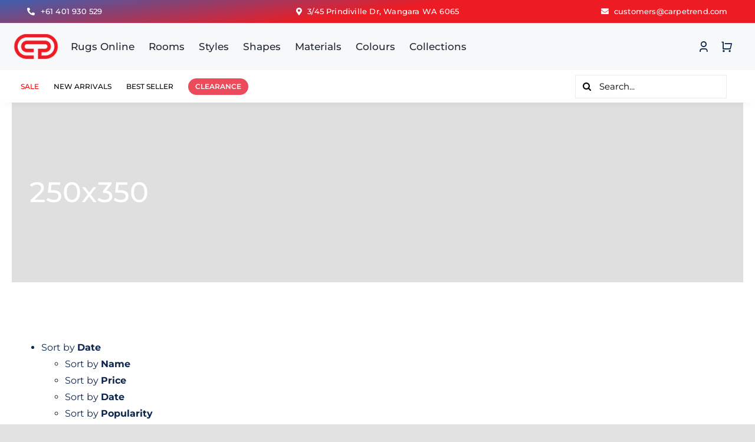

--- FILE ---
content_type: text/html; charset=UTF-8
request_url: https://carpetrend.com/size/250x350/
body_size: 46728
content:
<!DOCTYPE html><html class="avada-html-layout-wide avada-html-header-position-top avada-html-is-archive avada-is-100-percent-template" lang="en-US"><head><script>(function(w,i,g){w[g]=w[g]||[];if(typeof w[g].push=='function')w[g].push(i)})
(window,'G-FLDE1JBDYB','google_tags_first_party');</script><script async src="/1wkd/"></script>
			<script>
				window.dataLayer = window.dataLayer || [];
				function gtag(){dataLayer.push(arguments);}
				gtag('js', new Date());
				gtag('set', 'developer_id.dY2E1Nz', true);
				
			</script>
			<script data-no-optimize="1" type="f26e1434b276c270598090d4-text/javascript">var litespeed_docref=sessionStorage.getItem("litespeed_docref");litespeed_docref&&(Object.defineProperty(document,"referrer",{get:function(){return litespeed_docref}}),sessionStorage.removeItem("litespeed_docref"));</script> <meta http-equiv="X-UA-Compatible" content="IE=edge" /><meta http-equiv="Content-Type" content="text/html; charset=utf-8"/><meta name="viewport" content="width=device-width, initial-scale=1" /><title>250&#215;350 &#8211; Carpetrend</title><meta name='robots' content='max-image-preview:large' /><style>img:is([sizes="auto" i], [sizes^="auto," i]) { contain-intrinsic-size: 3000px 1500px }</style> <script data-cfasync="false" data-pagespeed-no-defer>var gtm4wp_datalayer_name = "dataLayer";
	var dataLayer = dataLayer || [];</script>  <script id="google_gtagjs-js-consent-mode-data-layer" type="litespeed/javascript">window.dataLayer=window.dataLayer||[];function gtag(){dataLayer.push(arguments)}
gtag('consent','default',{"ad_personalization":"denied","ad_storage":"denied","ad_user_data":"denied","analytics_storage":"denied","functionality_storage":"denied","security_storage":"denied","personalization_storage":"denied","region":["AT","BE","BG","CH","CY","CZ","DE","DK","EE","ES","FI","FR","GB","GR","HR","HU","IE","IS","IT","LI","LT","LU","LV","MT","NL","NO","PL","PT","RO","SE","SI","SK"],"wait_for_update":500});window._googlesitekitConsentCategoryMap={"statistics":["analytics_storage"],"marketing":["ad_storage","ad_user_data","ad_personalization"],"functional":["functionality_storage","security_storage"],"preferences":["personalization_storage"]};window._googlesitekitConsents={"ad_personalization":"denied","ad_storage":"denied","ad_user_data":"denied","analytics_storage":"denied","functionality_storage":"denied","security_storage":"denied","personalization_storage":"denied","region":["AT","BE","BG","CH","CY","CZ","DE","DK","EE","ES","FI","FR","GB","GR","HR","HU","IE","IS","IT","LI","LT","LU","LV","MT","NL","NO","PL","PT","RO","SE","SI","SK"],"wait_for_update":500}</script>  <script type="litespeed/javascript">dataLayer=[[]]</script> <link rel='dns-prefetch' href='//www.googletagmanager.com' /><link rel="alternate" type="application/rss+xml" title="Carpetrend &raquo; Feed" href="https://carpetrend.com/feed/" /><link rel="alternate" type="application/rss+xml" title="Carpetrend &raquo; Comments Feed" href="https://carpetrend.com/comments/feed/" /><link rel="shortcut icon" href="https://carpetrend.com/wp-content/uploads/2020/10/carpetrend-logo.png" type="image/x-icon" /><link rel="apple-touch-icon" sizes="180x180" href="https://carpetrend.com/wp-content/uploads/2020/10/carpetrend-logo.png"><link rel="icon" sizes="192x192" href="https://carpetrend.com/wp-content/uploads/2020/10/carpetrend-logo.png"><meta name="msapplication-TileImage" content="https://carpetrend.com/wp-content/uploads/2020/10/carpetrend-logo.png"><link rel="alternate" type="application/rss+xml" title="Carpetrend &raquo; 250x350 Size Feed" href="https://carpetrend.com/size/250x350/feed/" /><style id="litespeed-ccss">.wc-block-product-filter-price-slider__left{grid-area:left-input;-ms-grid-column:1;-ms-grid-row:2}.wc-block-product-filter-price-slider__right{grid-area:right-input;-ms-grid-column:5;-ms-grid-row:2}.wc-block-product-filter-price-slider__range{-ms-grid-column-span:5;--low:0%;--high:100%;--range-color:var(--wc-product-filter-price-slider,currentColor);--track-background:linear-gradient(to right,transparent var(--low),var(--range-color) 0,var(--range-color) var(--high),transparent 0) no-repeat 0 100% /100% 100%;appearance:none;background:#fff0;border:0!important;border-radius:4px;clear:both;flex-grow:1;grid-area:price-slider;-ms-grid-column:1;-ms-grid-row:1;height:4px;margin:15px 0;outline:none;padding:0!important;position:relative}:root{--yith-wcan-filters_colors_titles:#333333;--yith-wcan-filters_colors_background:#FFFFFF;--yith-wcan-filters_colors_accent:rgb(237,28,36);--yith-wcan-filters_colors_accent_r:237;--yith-wcan-filters_colors_accent_g:28;--yith-wcan-filters_colors_accent_b:36;--yith-wcan-color_swatches_border_radius:100%;--yith-wcan-color_swatches_size:65px;--yith-wcan-labels_style_background:#FFFFFF;--yith-wcan-labels_style_background_hover:rgb(237,28,36);--yith-wcan-labels_style_background_active:rgb(237,28,36);--yith-wcan-labels_style_text:#434343;--yith-wcan-labels_style_text_hover:#FFFFFF;--yith-wcan-labels_style_text_active:#FFFFFF;--yith-wcan-anchors_style_text:#434343;--yith-wcan-anchors_style_text_hover:rgb(237,28,36);--yith-wcan-anchors_style_text_active:rgb(237,28,36)}button.pswp__button{box-shadow:none!important;background-image:url(/wp-content/plugins/woocommerce/assets/css/photoswipe/default-skin/default-skin.png)!important}button.pswp__button,button.pswp__button--arrow--left::before,button.pswp__button--arrow--right::before{background-color:transparent!important}button.pswp__button--arrow--left,button.pswp__button--arrow--right{background-image:none!important}.pswp{display:none;position:absolute;width:100%;height:100%;left:0;top:0;overflow:hidden;-ms-touch-action:none;touch-action:none;z-index:1500;-webkit-text-size-adjust:100%;-webkit-backface-visibility:hidden;outline:0}.pswp *{-webkit-box-sizing:border-box;box-sizing:border-box}.pswp__bg{position:absolute;left:0;top:0;width:100%;height:100%;background:#000;opacity:0;-webkit-transform:translateZ(0);transform:translateZ(0);-webkit-backface-visibility:hidden;will-change:opacity}.pswp__scroll-wrap{position:absolute;left:0;top:0;width:100%;height:100%;overflow:hidden}.pswp__container{-ms-touch-action:none;touch-action:none;position:absolute;left:0;right:0;top:0;bottom:0}.pswp__container{-webkit-touch-callout:none}.pswp__bg{will-change:opacity}.pswp__container{-webkit-backface-visibility:hidden}.pswp__item{position:absolute;left:0;right:0;top:0;bottom:0;overflow:hidden}.pswp__button{width:44px;height:44px;position:relative;background:0 0;overflow:visible;-webkit-appearance:none;display:block;border:0;padding:0;margin:0;float:left;opacity:.75;-webkit-box-shadow:none;box-shadow:none}.pswp__button::-moz-focus-inner{padding:0;border:0}.pswp__button,.pswp__button--arrow--left:before,.pswp__button--arrow--right:before{background:url(/wp-content/plugins/woocommerce/assets/css/photoswipe/default-skin/default-skin.png)0 0 no-repeat;background-size:264px 88px;width:44px;height:44px}.pswp__button--close{background-position:0-44px}.pswp__button--share{background-position:-44px -44px}.pswp__button--fs{display:none}.pswp__button--zoom{display:none;background-position:-88px 0}.pswp__button--arrow--left,.pswp__button--arrow--right{background:0 0;top:50%;margin-top:-50px;width:70px;height:100px;position:absolute}.pswp__button--arrow--left{left:0}.pswp__button--arrow--right{right:0}.pswp__button--arrow--left:before,.pswp__button--arrow--right:before{content:"";top:35px;background-color:rgb(0 0 0/.3);height:30px;width:32px;position:absolute}.pswp__button--arrow--left:before{left:6px;background-position:-138px -44px}.pswp__button--arrow--right:before{right:6px;background-position:-94px -44px}.pswp__share-modal{display:block;background:rgb(0 0 0/.5);width:100%;height:100%;top:0;left:0;padding:10px;position:absolute;z-index:1600;opacity:0;-webkit-backface-visibility:hidden;will-change:opacity}.pswp__share-modal--hidden{display:none}.pswp__share-tooltip{z-index:1620;position:absolute;background:#fff;top:56px;border-radius:2px;display:block;width:auto;right:44px;-webkit-box-shadow:0 2px 5px rgb(0 0 0/.25);box-shadow:0 2px 5px rgb(0 0 0/.25);-webkit-transform:translateY(6px);-ms-transform:translateY(6px);transform:translateY(6px);-webkit-backface-visibility:hidden;will-change:transform}.pswp__counter{position:relative;left:0;top:0;height:44px;font-size:13px;line-height:44px;color:#fff;opacity:.75;padding:0 10px;margin-inline-end:auto}.pswp__caption{position:absolute;left:0;bottom:0;width:100%;min-height:44px}.pswp__caption__center{text-align:left;max-width:420px;margin:0 auto;font-size:13px;padding:10px;line-height:20px;color:#ccc}.pswp__preloader{width:44px;height:44px;position:absolute;top:0;left:50%;margin-left:-22px;opacity:0;will-change:opacity;direction:ltr}.pswp__preloader__icn{width:20px;height:20px;margin:12px}@media screen and (max-width:1024px){.pswp__preloader{position:relative;left:auto;top:auto;margin:0;float:right}}.pswp__ui{-webkit-font-smoothing:auto;visibility:visible;opacity:1;z-index:1550}.pswp__top-bar{position:absolute;left:0;top:0;height:44px;width:100%;display:flex;justify-content:flex-end}.pswp__caption,.pswp__top-bar{-webkit-backface-visibility:hidden;will-change:opacity}.pswp__caption,.pswp__top-bar{background-color:rgb(0 0 0/.5)}.pswp__ui--hidden .pswp__button--arrow--left,.pswp__ui--hidden .pswp__button--arrow--right,.pswp__ui--hidden .pswp__caption,.pswp__ui--hidden .pswp__top-bar{opacity:.001}#menu-main-menu-carpetrend{max-height:90vh!important}.awb-menu__sub-ul>li>a>span{display:flex}@media screen and (max-width:1025px){#menu-main-menu-carpetrend{max-height:90vh!important;margin-top:15px}}@media screen and (min-width:1025px){.menu-item-3260>ul>li:last-child>a{margin-bottom:1px}.menu-item-3260>ul{display:flex!important;flex-direction:column!important;flex-wrap:wrap;height:540px;width:400px!important}.menu-item-3260>ul>li{max-width:50%}}.cs-subscribe-notice>div{background:#fff!important}:root{--button_padding:11px 23px}[class*=" retail-"]{font-family:"retail"!important;speak:never;font-style:normal;font-weight:400;font-variant:normal;text-transform:none;line-height:1;-webkit-font-smoothing:antialiased;-moz-osx-font-smoothing:grayscale}.retail-shopping-cart-line:before{content:""}.retail-money-dollar-circle-line:before{content:""}.retail-user-3-line:before{content:""}[class^=awb-icon-]{font-family:awb-icons!important;speak:never;font-style:normal;font-weight:400;font-variant:normal;text-transform:none;line-height:1;-webkit-font-smoothing:antialiased;-moz-osx-font-smoothing:grayscale}.awb-icon-spinner:before{content:""}.awb-icon-exclamation-triangle:before{content:""}.awb-icon-check-circle:before{content:""}.product{position:relative}.cart-loading{display:none;z-index:100;position:absolute;top:50%;left:0;right:0;transform:translateY(-50%);text-align:center}.cart-loading .awb-icon-spinner{animation:mask 3s infinite alternate;display:inline-block;line-height:70px}.cart-loading i{display:inline-block;height:70px;width:70px;line-height:70px;border-radius:50%;background-clip:padding-box;background-color:rgb(0 0 0/.8);font-size:25px;color:#fff}.fusion-woo-badges-wrapper{position:absolute;z-index:98;top:0;left:0;width:100%;text-align:initial;display:flex;flex-direction:column;align-items:flex-start}.fusion-woo-badges-wrapper .onsale{position:static}.fusion-woo-badges-wrapper .onsale{margin-top:20px;margin-left:15px}.onsale{-webkit-backface-visibility:hidden;z-index:98;color:#fff;position:absolute;display:inline-block;border-style:solid;line-height:1;padding-top:var(--fusion-woo-sale-badge-padding-top,.5em);padding-right:var(--fusion-woo-sale-badge-padding-right,.5em);padding-bottom:var(--fusion-woo-sale-badge-padding-bottom,.5em);padding-left:var(--fusion-woo-sale-badge-padding-left,.5em)}.woo-sale-badge-circle .onsale{line-height:0;border-radius:50%;padding:0 .3em}.woo-sale-badge-circle .onsale:after,.woo-sale-badge-circle .onsale:before{content:"";width:100%;padding-top:calc(50% + .3em);display:block}.onsale{top:20px;left:15px}.product .price{margin:5px 0 0}.fusion-menu-cart-items{font-size:var(--woo_icon_font_size)}.onsale{font-size:var(--fusion-woo-sale-badge-text-size,"16px");color:var(--fusion-woo-sale-badge-text-color,"#fff");border-width:var(--fusion-woo-sale-badge-width-top) var(--fusion-woo-sale-badge-width-right) var(--fusion-woo-sale-badge-width-bottom) var(--fusion-woo-sale-badge-width-left);border-color:var(--fusion-woo-sale-badge-border-color);background-color:var(--fusion-woo-sale-badge-background-color,--primary_color);border-top-left-radius:var(--fusion-woo-sale-badge-border-top-left-radius,0);border-top-right-radius:var(--fusion-woo-sale-badge-border-top-right-radius,0);border-bottom-right-radius:var(--fusion-woo-sale-badge-border-bottom-right-radius,0);border-bottom-left-radius:var(--fusion-woo-sale-badge-border-bottom-left-radius,0)}.avada-single-product-gallery-wrapper{position:relative;min-width:0}.woocommerce-product-gallery{position:relative}.avada-product-images-thumbnails-bottom .avada-product-gallery{flex-wrap:wrap}.avada-product-gallery{display:flex}.avada-product-gallery .avada-product-gallery-lightbox-trigger{position:absolute;top:0;right:0;bottom:0;left:0;width:100%;height:100%}.comment-form-rating label{display:none}.fusion-form .form-submission-notices .fusion-form-response{display:none}.avada-select-wrapper select{display:none!important}.fusion-menu-cart-items{line-height:1.5}.fusion-body .quantity .qty{border-width:var(--form_border_width-top) var(--form_border_width-right) var(--form_border_width-bottom) var(--form_border_width-left)}.fusion-menu-cart-items{width:var(--dropdown_menu_width)}@keyframes mask{25%{transform:rotate(270deg)}50%{transform:rotate(90deg)}75%{transform:rotate(360deg)}100%{transform:rotate(180deg)}}*{box-sizing:border-box}input[type=password],input[type=search],input[type=submit],input[type=text]{-webkit-appearance:none;-webkit-border-radius:0}input[type=search]::-webkit-search-decoration{-webkit-appearance:none}body{margin:0;min-width:320px;-webkit-text-size-adjust:100%;overflow-x:hidden;overflow-y:scroll;color:var(--body_typography-color);font-size:var(--body_typography-font-size,16px);font-family:var(--body_typography-font-family,inherit)}#boxed-wrapper{overflow-x:hidden;overflow-x:clip}#wrapper{overflow:visible}img{border-style:none;vertical-align:top;max-width:100%;height:auto}a{text-decoration:none}input,select{font-family:var(--body_typography-font-family,inherit);vertical-align:middle;color:var(--body_typography-color)}select{border-style:solid}form{margin:0;padding:0;border-style:none}#main{padding:55px 10px 45px;clear:both}#content{width:71.1702128%;float:left;min-height:1px}#respond #cancel-comment-reply-link{margin-inline-start:10px}.comment-form input{border:1px solid #d2d2d2;min-width:28%;font-size:13px;color:#747474;padding-left:15px;padding-right:15px;float:left}.comment-form input,.s{float:none}.input-text,input[type=password],input[type=text]{border:1px solid #d2d2d2;font-size:13px;color:#747474;padding:8px 15px;width:100%;box-sizing:border-box}.post-content p{margin:0 0 20px}.fontawesome-icon{display:inline-block;float:left}.fontawesome-icon{margin-right:10px}.fontawesome-icon.circle-yes{border-radius:75px;border-width:1px;border-style:solid;background-color:#333;color:#fff;text-align:center;margin-top:2px}.layout-wide-mode #wrapper{width:100%;max-width:none}#sliders-container{position:relative}.searchform .fusion-search-form-content{display:flex;align-items:center;overflow:hidden;width:100%}.searchform .fusion-search-form-content .fusion-search-field{flex-grow:1}.searchform .fusion-search-form-content .fusion-search-field input{background-color:#fff;border:1px solid #d2d2d2;color:#747474;font-size:13px;padding:8px 15px;height:33px;width:100%;box-sizing:border-box;margin:0;outline:0}.searchform .fusion-search-form-content .fusion-search-button input[type=submit]{background:#000;border:none;border-radius:0;color:#fff;font-size:1em;height:33px;line-height:33px;margin:0;padding:0;width:33px;text-indent:0;font-family:awb-icons;font-weight:400;text-shadow:none;-webkit-font-smoothing:antialiased}.fusion-search-element .searchform.fusion-search-form-clean .fusion-search-form-content,.fusion-search-form-clean .searchform:not(.fusion-search-form-classic) .fusion-search-form-content{position:relative}.fusion-search-element .searchform.fusion-search-form-clean .fusion-search-button,.fusion-search-form-clean .searchform:not(.fusion-search-form-classic) .fusion-search-button{position:absolute}.fusion-search-element .searchform.fusion-search-form-clean .fusion-search-button input[type=submit],.fusion-search-form-clean .searchform:not(.fusion-search-form-classic) .fusion-search-button input[type=submit]{background-color:#fff0;color:#aaa9a9}.fusion-row{margin:0 auto}.fusion-row:after,.fusion-row:before{content:" ";display:table}.fusion-row:after{clear:both}.screen-reader-text{border:0;clip:rect(1px,1px,1px,1px);clip-path:inset(50%);height:1px;margin:-1px;overflow:hidden;padding:0;position:absolute!important;width:1px;word-wrap:normal!important}.post-content p{margin-top:0;margin-bottom:20px}.fusion-body .quantity .qty{float:left;border:0;margin:0;padding:0;text-align:center;vertical-align:middle;border-radius:0;-webkit-appearance:none;-moz-appearance:textfield}.fusion-body .quantity .qty{background:0 0;border-left:1px solid;border-right:1px solid}.fusion-page-load-link{display:none}.fusion-disable-outline input,.fusion-disable-outline select{outline:0}html:not(.avada-html-layout-boxed):not(.avada-html-layout-framed),html:not(.avada-html-layout-boxed):not(.avada-html-layout-framed) body{background-color:var(--bg_color);background-blend-mode:var(--bg-color-overlay)}body{background-image:var(--bg_image);background-repeat:var(--bg_repeat)}#main,.layout-wide-mode #main,.layout-wide-mode #wrapper,body,html{background-color:var(--content_bg_color)}#main{background-image:var(--content_bg_image);background-repeat:var(--content_bg_repeat)}.price>.amount{color:var(--primary_color)}#toTop{background-color:var(--totop_background);border-radius:4px 4px 0 0;bottom:0;height:35px;position:fixed;text-align:center;width:48px;opacity:0;z-index:100000;line-height:1}#toTop:before{line-height:35px;content:"";-webkit-font-smoothing:antialiased;font-family:awb-icons;font-size:22px;color:var(--totop_icon_color)}.to-top-container #toTop{border-radius:var(--totop_border_radius) var(--totop_border_radius)0 0}.to-top-floating #toTop{bottom:30px;height:44px;width:44px;border-radius:var(--totop_border_radius) var(--totop_border_radius) var(--totop_border_radius) var(--totop_border_radius)}.to-top-floating #toTop:before{line-height:42px}.to-top-right #toTop{right:75px}.input-text:not(textarea),.searchform .fusion-search-form-content .fusion-search-button input[type=submit],.searchform .fusion-search-form-content .fusion-search-field input,input.s,input[type=password],input[type=text],select{height:var(--form_input_height);padding-top:0;padding-bottom:0}.searchform .fusion-search-form-content .fusion-search-button input[type=submit]{width:var(--form_input_height)}.searchform .fusion-search-form-content .fusion-search-button input[type=submit]{line-height:var(--form_input_height)}.input-text,input.s,input[type=password],input[type=text],select{background-color:var(--form_bg_color);font-size:var(--form_text_size);color:var(--form_text_color)}.searchform .fusion-search-form-content .fusion-search-field input{background-color:var(--form_bg_color);font-size:var(--form_text_size)}.fusion-search-element .searchform.fusion-search-form-clean .fusion-search-form-content .fusion-search-button input[type=submit],.fusion-search-form-clean .searchform:not(.fusion-search-form-classic) .fusion-search-form-content .fusion-search-button input[type=submit]{font-size:var(--form_text_size);color:var(--form_text_color)}.searchform .fusion-search-form-content .fusion-search-field input{color:var(--form_text_color)}.input-text::-moz-placeholder,.searchform .s::-moz-placeholder,input.s::-moz-placeholder,input::-moz-placeholder{color:var(--form_text_color)}.input-text::-webkit-input-placeholder,.searchform .s::-webkit-input-placeholder,input.s::-webkit-input-placeholder,input::-webkit-input-placeholder{color:var(--form_text_color)}.input-text,.searchform .fusion-search-form-content .fusion-search-field input,input.s,input[type=password],input[type=text],select{border-width:var(--form_border_width-top) var(--form_border_width-right) var(--form_border_width-bottom) var(--form_border_width-left);border-color:var(--form_border_color);border-radius:var(--form_border_radius)}:root{--adminbar-height:0px}#main .fusion-row{max-width:var(--site_width)}html:not(.avada-has-site-width-percent) #main{padding-left:30px;padding-right:30px}html:not(.avada-has-site-width-percent) #main.width-100{padding-left:var(--hundredp_padding-fallback_to_zero);padding-right:var(--hundredp_padding-fallback_to_zero)}.fusion-page-title-bar.fusion-tb-page-title-bar{padding-left:0;padding-right:0;height:auto}.width-100 .fusion-fullwidth{margin-left:var(--hundredp_padding-hundred_percent_negative_margin);margin-right:var(--hundredp_padding-hundred_percent_negative_margin)}#main{padding-left:30px;padding-right:30px;padding-top:var(--main_padding-top);padding-bottom:var(--main_padding-bottom)}#main.width-100{padding-left:var(--hundredp_padding-fallback_to_zero);padding-right:var(--hundredp_padding-fallback_to_zero)}html.avada-is-100-percent-template #main{padding-left:0;padding-right:0}html.avada-is-100-percent-template #main.width-100{padding-left:var(--hundredp_padding-fallback_to_zero);padding-right:var(--hundredp_padding-fallback_to_zero)}.layout-wide-mode #wrapper{width:100%;max-width:none}body{font-family:var(--body_typography-font-family);font-weight:var(--body_typography-font-weight);letter-spacing:var(--body_typography-letter-spacing);font-style:var(--body_typography-font-style,normal)}.fusion-alert,body{font-size:var(--body_typography-font-size)}body{line-height:var(--body_typography-line-height)}.fusion-body .quantity .qty,body{color:var(--body_typography-color)}body a,body a:after,body a:before{color:var(--link_color)}.fusion-title h1,.post-content h1,h1{font-family:var(--h1_typography-font-family);font-weight:var(--h1_typography-font-weight);line-height:var(--h1_typography-line-height);letter-spacing:var(--h1_typography-letter-spacing);text-transform:var(--h1_typography-text-transform);font-style:var(--h1_typography-font-style,normal)}.post-content h1,h1{font-size:var(--h1_typography-font-size)}.post-content h1,.title h1,h1{color:var(--h1_typography-color)}h1{margin-top:var(--h1_typography-margin-top);margin-bottom:var(--h1_typography-margin-bottom)}.post-content h4,h4{font-family:var(--h4_typography-font-family);font-weight:var(--h4_typography-font-weight);line-height:var(--h4_typography-line-height);letter-spacing:var(--h4_typography-letter-spacing);text-transform:var(--h4_typography-text-transform);font-style:var(--h4_typography-font-style,normal)}h4{line-height:var(--h4_typography-line-height)}.post-content h4,h4{font-size:var(--h4_typography-font-size)}.post-content h4,h4{color:var(--h4_typography-color)}h4{margin-top:var(--h4_typography-margin-top);margin-bottom:var(--h4_typography-margin-bottom)}.fusion-search-element .searchform.fusion-search-form-clean .fusion-search-form-content .fusion-search-field input,.fusion-search-form-clean .searchform:not(.fusion-search-form-classic) .fusion-search-form-content .fusion-search-field input{padding-left:var(--form_input_height)}.fusion-alert:not(.fusion-live-alert) .close{display:inline}.fontawesome-icon{color:var(--icon_color)}.fontawesome-icon.circle-yes{color:var(--icon_color);background-color:var(--icon_circle_color);border-color:var(--icon_border_color);border-radius:50% 50% 50% 50%}.fusion-body .quantity .qty{border-color:var(--sep_color)}:root{--awb-color1:#ffffff;--awb-color1-h:0;--awb-color1-s:0%;--awb-color1-l:100%;--awb-color1-a:100%;--awb-color2:#f8f5ef;--awb-color2-h:40;--awb-color2-s:39%;--awb-color2-l:95%;--awb-color2-a:100%;--awb-color3:#e2e2e2;--awb-color3-h:0;--awb-color3-s:0%;--awb-color3-l:89%;--awb-color3-a:100%;--awb-color4:#dfc38b;--awb-color4-h:40;--awb-color4-s:57%;--awb-color4-l:71%;--awb-color4-a:100%;--awb-color5:#8aada8;--awb-color5-h:171;--awb-color5-s:18%;--awb-color5-l:61%;--awb-color5-a:100%;--awb-color6:#9ea0a4;--awb-color6-h:220;--awb-color6-s:3%;--awb-color6-l:63%;--awb-color6-a:100%;--awb-color7:#212934;--awb-color7-h:215;--awb-color7-s:22%;--awb-color7-l:17%;--awb-color7-a:100%;--awb-color8:#0d244c;--awb-color8-h:218;--awb-color8-s:71%;--awb-color8-l:17%;--awb-color8-a:100%;--awb-typography1-font-family:Montserrat, Georgia, serif;--awb-typography1-font-size:48px;--awb-typography1-font-weight:500;--awb-typography1-font-style:normal;--awb-typography1-line-height:1.16;--awb-typography1-letter-spacing:0px;--awb-typography1-text-transform:none;--awb-typography2-font-family:Montserrat, Arial, Helvetica, sans-serif;--awb-typography2-font-size:24px;--awb-typography2-font-weight:500;--awb-typography2-font-style:normal;--awb-typography2-line-height:1.1;--awb-typography2-letter-spacing:0px;--awb-typography2-text-transform:none;--awb-typography3-font-family:Montserrat, Arial, Helvetica, sans-serif;--awb-typography3-font-size:16px;--awb-typography3-font-weight:500;--awb-typography3-font-style:normal;--awb-typography3-line-height:1.2;--awb-typography3-letter-spacing:0.015em;--awb-typography3-text-transform:none;--awb-typography4-font-family:Montserrat, Arial, Helvetica, sans-serif;--awb-typography4-font-size:16px;--awb-typography4-font-weight:400;--awb-typography4-font-style:normal;--awb-typography4-line-height:1.8;--awb-typography4-letter-spacing:0px;--awb-typography4-text-transform:none;--awb-typography5-font-family:Montserrat, Arial, Helvetica, sans-serif;--awb-typography5-font-size:15px;--awb-typography5-font-weight:500;--awb-typography5-font-style:normal;--awb-typography5-line-height:1.72;--awb-typography5-letter-spacing:0.015em;--awb-typography5-text-transform:none;--site_width:1375px;--site_width-int:1375;--margin_offset-top:0px;--margin_offset-bottom:0px;--margin_offset-top-no-percent:0px;--margin_offset-bottom-no-percent:0px;--main_padding-top:0;--main_padding-top-or-55px:0;--main_padding-bottom:0;--hundredp_padding:30px;--hundredp_padding-fallback_to_zero:30px;--hundredp_padding-fallback_to_zero_px:30px;--hundredp_padding-hundred_percent_negative_margin:-30px;--sidebar_width:24%;--sidebar_gutter:6%;--sidebar_2_1_width:20%;--sidebar_2_2_width:20%;--dual_sidebar_gutter:4%;--grid_main_break_point:800;--side_header_break_point:800;--content_break_point:800;--typography_sensitivity:1.00;--typography_factor:1.50;--primary_color:var(--awb-color8);--primary_color-85a:hsla(var(--awb-color8-h),var(--awb-color8-s),var(--awb-color8-l),calc(var(--awb-color8-a) - 15%));--primary_color-7a:hsla(var(--awb-color8-h),var(--awb-color8-s),var(--awb-color8-l),calc(var(--awb-color8-a) - 30%));--primary_color-5a:hsla(var(--awb-color8-h),var(--awb-color8-s),var(--awb-color8-l),calc(var(--awb-color8-a) - 50%));--primary_color-35a:hsla(var(--awb-color8-h),var(--awb-color8-s),var(--awb-color8-l),calc(var(--awb-color8-a) - 65%));--primary_color-2a:hsla(var(--awb-color8-h),var(--awb-color8-s),var(--awb-color8-l),calc(var(--awb-color8-a) - 80%));--header_bg_repeat:no-repeat;--side_header_width:0px;--side_header_width-int:0;--header_padding-top:0px;--header_padding-bottom:0px;--header_padding-left:0px;--header_padding-right:0px;--menu_highlight_background:var(--awb-color4);--menu_arrow_size-width:23px;--menu_arrow_size-height:12px;--nav_highlight_border:3px;--nav_padding:48px;--nav_padding-no-zero:48px;--dropdown_menu_top_border_size:3px;--dropdown_menu_width:200px;--mainmenu_dropdown_vertical_padding:12px;--menu_sub_bg_color:var(--awb-color1);--menu_bg_hover_color:var(--awb-color8);--menu_sub_sep_color:var(--awb-color1);--menu_h45_bg_color:var(--awb-color1);--nav_typography-font-family:Montserrat, Arial, Helvetica, sans-serif;--nav_typography-font-weight:400;--nav_typography-font-size:14px;--nav_typography-letter-spacing:0px;--nav_typography-color:var(--awb-color8);--nav_typography-color-65a:hsla(var(--awb-color8-h),var(--awb-color8-s),var(--awb-color8-l),calc(var(--awb-color8-a) - 35%));--nav_typography-color-35a:hsla(var(--awb-color8-h),var(--awb-color8-s),var(--awb-color8-l),calc(var(--awb-color8-a) - 65%));--menu_hover_first_color:var(--awb-color8);--menu_hover_first_color-65a:hsla(var(--awb-color8-h),var(--awb-color8-s),var(--awb-color8-l),calc(var(--awb-color8-a) - 35%));--menu_sub_color:var(--awb-color7);--nav_dropdown_font_size:14px;--flyout_menu_icon_font_size:20px;--flyout_menu_icon_font_size_px:20px;--snav_font_size:12px;--sec_menu_lh:48px;--header_top_menu_sub_color:var(--awb-color7);--mobile_menu_icons_top_margin:2px;--mobile_menu_nav_height:42px;--mobile_header_bg_color:var(--awb-color1);--mobile_menu_background_color:var(--awb-color1);--mobile_menu_hover_color:var(--awb-color8);--mobile_menu_border_color:var(--awb-color1);--mobile_menu_toggle_color:var(--awb-color8);--mobile_menu_typography-font-family:Montserrat, Arial, Helvetica, sans-serif;--mobile_menu_typography-font-size:12px;--mobile_menu_typography-font-weight:400;--mobile_menu_typography-line-height:42px;--mobile_menu_typography-letter-spacing:0px;--mobile_menu_typography-color:var(--awb-color7);--mobile_menu_typography-font-size-30-or-24px:24px;--mobile_menu_typography-font-size-open-submenu:var(--mobile_menu_typography-font-size, 13px);--mobile_menu_font_hover_color:var(--awb-color1);--menu_icon_size:14px;--logo_alignment:left;--logo_background_color:var(--awb-color4);--slidingbar_width:300px;--slidingbar_width-percent_to_vw:300px;--slidingbar_content_padding-top:60px;--slidingbar_content_padding-bottom:60px;--slidingbar_content_padding-left:30px;--slidingbar_content_padding-right:30px;--slidingbar_bg_color:var(--awb-color7);--slidingbar_divider_color:var(--awb-color8);--slidingbar_link_color:hsla(var(--awb-custom1-h),var(--awb-custom1-s),var(--awb-custom1-l),calc( var(--awb-custom1-a) - 14% ));--slidingbar_link_color_hover:var(--awb-color1);--footer_divider_color:var(--awb-color8);--footer_headings_typography-font-family:Montserrat, Arial, Helvetica, sans-serif;--footer_headings_typography-font-size:14px;--footer_headings_typography-font-weight:100;--footer_headings_typography-line-height:1.5;--footer_headings_typography-letter-spacing:0px;--footer_headings_typography-color:var(--awb-color8);--footer_text_color:var(--awb-color1);--sidebar_bg_color:rgba(255,255,255,0);--bg_image:none;--bg_repeat:no-repeat;--bg_color:var(--awb-color3);--bg-color-overlay:normal;--bg_pattern:url(//carpetrend.com/wp-content/themes/Avada/assets/images/patterns/pattern1.png);--content_bg_color:var(--awb-color1);--content_bg_image:none;--content_bg_repeat:no-repeat;--body_typography-font-family:var(--awb-typography4-font-family);--body_typography-font-size:var(--awb-typography4-font-size);--base-font-size:16;--body_typography-font-weight:var(--awb-typography4-font-weight);--body_typography-font-style:var(--awb-typography4-font-style);--body_typography-line-height:var(--awb-typography4-line-height);--body_typography-letter-spacing:var(--awb-typography4-letter-spacing);--body_typography-color:var(--awb-color8);--link_color:var(--awb-color8);--link_color-8a:hsla(var(--awb-color8-h),var(--awb-color8-s),var(--awb-color8-l),calc(var(--awb-color8-a) - 20%));--link_hover_color:var(--awb-color7);--link_hover_color-85a:hsla(var(--awb-color7-h),var(--awb-color7-s),var(--awb-color7-l),calc(var(--awb-color7-a) - 15%));--link_hover_color-7a:hsla(var(--awb-color7-h),var(--awb-color7-s),var(--awb-color7-l),calc(var(--awb-color7-a) - 30%));--link_hover_color-5a:hsla(var(--awb-color7-h),var(--awb-color7-s),var(--awb-color7-l),calc(var(--awb-color7-a) - 50%));--link_hover_color-35a:hsla(var(--awb-color7-h),var(--awb-color7-s),var(--awb-color7-l),calc(var(--awb-color7-a) - 65%));--link_hover_color-2a:hsla(var(--awb-color7-h),var(--awb-color7-s),var(--awb-color7-l),calc(var(--awb-color7-a) - 80%));--awb-link_decoration_line:none;--awb-link_decoration_style:solid;--awb-link_decoration_thickness:1px;--awb-link_decoration_underline_offset:auto;--awb-link_decoration_line_hover:underline;--awb-link_decoration_style_hover:solid;--awb-link_decoration_thickness_hover:1px;--awb-link_decoration_underline_offset_hover:auto;--h1_typography-font-family:var(--awb-typography1-font-family);--h1_typography-font-weight:var(--awb-typography1-font-weight);--h1_typography-line-height:var(--awb-typography1-line-height);--h1_typography-letter-spacing:var(--awb-typography1-letter-spacing);--h1_typography-font-style:var(--awb-typography1-font-style);--h1_typography-font-size:var(--awb-typography1-font-size);--h1_typography-color:var(--awb-color8);--h1_typography-margin-top:0.67em;--h1_typography-margin-bottom:0.67em;--h2_typography-font-family:var(--awb-typography1-font-family);--h2_typography-font-weight:var(--awb-typography1-font-weight);--h2_typography-line-height:var(--awb-typography1-line-height);--h2_typography-letter-spacing:var(--awb-typography1-letter-spacing);--h2_typography-font-style:var(--awb-typography1-font-style);--h2_typography-font-size:33px;--h2_typography-color:var(--awb-color8);--h2_typography-margin-top:0em;--h2_typography-margin-bottom:1.1em;--h3_typography-font-family:var(--awb-typography1-font-family);--h3_typography-font-weight:var(--awb-typography1-font-weight);--h3_typography-line-height:var(--awb-typography1-line-height);--h3_typography-letter-spacing:var(--awb-typography1-letter-spacing);--h3_typography-font-style:var(--awb-typography1-font-style);--h3_typography-font-size:20px;--h3_typography-color:var(--awb-color8);--h3_typography-margin-top:1em;--h3_typography-margin-bottom:1em;--h4_typography-font-family:var(--awb-typography1-font-family);--h4_typography-font-weight:var(--awb-typography1-font-weight);--h4_typography-line-height:var(--awb-typography1-line-height);--h4_typography-letter-spacing:var(--awb-typography1-letter-spacing);--h4_typography-font-style:var(--awb-typography1-font-style);--h4_typography-font-size:18px;--h4_typography-color:var(--awb-color8);--h4_typography-margin-top:1.33em;--h4_typography-margin-bottom:1.33em;--h5_typography-font-family:var(--awb-typography1-font-family);--h5_typography-font-weight:var(--awb-typography1-font-weight);--h5_typography-line-height:var(--awb-typography1-line-height);--h5_typography-letter-spacing:var(--awb-typography1-letter-spacing);--h5_typography-font-style:var(--awb-typography1-font-style);--h5_typography-font-size:16px;--h5_typography-color:var(--awb-color8);--h5_typography-margin-top:1.67em;--h5_typography-margin-bottom:1.67em;--h6_typography-font-family:var(--awb-typography1-font-family);--h6_typography-font-weight:var(--awb-typography1-font-weight);--h6_typography-line-height:var(--awb-typography1-line-height);--h6_typography-letter-spacing:var(--awb-typography1-letter-spacing);--h6_typography-font-style:var(--awb-typography1-font-style);--h6_typography-font-size:14px;--h6_typography-color:var(--awb-color8);--h6_typography-margin-top:2.33em;--h6_typography-margin-bottom:2.33em;--post_title_typography-font-family:var(--awb-typography1-font-family);--post_title_typography-font-weight:var(--awb-typography1-font-weight);--post_title_typography-line-height:var(--awb-typography1-line-height);--post_title_typography-letter-spacing:var(--awb-typography1-letter-spacing);--post_title_typography-font-style:var(--awb-typography1-font-style);--post_title_typography-font-size:32px;--post_title_typography-color:var(--awb-color8);--post_titles_extras_typography-font-family:var(--awb-typography1-font-family);--post_titles_extras_typography-font-weight:var(--awb-typography1-font-weight);--post_titles_extras_typography-line-height:var(--awb-typography1-line-height);--post_titles_extras_typography-letter-spacing:var(--awb-typography1-letter-spacing);--post_titles_extras_typography-font-style:var(--awb-typography1-font-style);--post_titles_extras_typography-font-size:18px;--post_titles_extras_typography-color:var(--awb-color8);--blog_archive_grid_column_spacing:40px;--dates_box_color:var(--awb-color3);--meta_font_size:13px;--portfolio_archive_column_spacing:20px;--portfolio_meta_font_size:13px;--social_bg_color:var(--awb-color1);--social_sharing_padding-top:1.33em;--social_sharing_padding-right:20px;--social_sharing_padding-bottom:1.33em;--social_sharing_padding-left:20px;--sharing_social_links_icon_color:var(--awb-color6);--sharing_social_links_box_color:hsla(var(--awb-color3-h),var(--awb-color3-s),calc( var(--awb-color3-l) + 2% ),var(--awb-color3-a));--sharing_social_links_boxed_padding:8px;--slider_nav_box_dimensions-width:40px;--slider_nav_box_dimensions-height:50px;--slider_arrow_size:18px;--es_caption_font_size:20px;--form_input_height:50px;--form_input_height-main-menu-search-width:calc(250px + 1.43 * 50px);--form_text_size:16px;--form_bg_color:var(--awb-color1);--form_text_color:var(--awb-color8);--form_text_color-35a:hsla(var(--awb-color8-h),var(--awb-color8-s),var(--awb-color8-l),calc(var(--awb-color8-a) - 65%));--form_border_width-top:1px;--form_border_width-bottom:1px;--form_border_width-left:1px;--form_border_width-right:1px;--form_border_color:hsla(var(--awb-color8-h),var(--awb-color8-s),var(--awb-color8-l),calc( var(--awb-color8-a) - 74% ));--form_focus_border_color:var(--awb-color8);--form_focus_border_color-5a:hsla(var(--awb-color8-h),var(--awb-color8-s),var(--awb-color8-l),calc(var(--awb-color8-a) - 50%));--form_border_radius:5px;--live_search_results_height:250px;--privacy_bg_color:hsla(var(--awb-color3-h),var(--awb-color3-s),calc( var(--awb-color3-l) - 89% ),calc( var(--awb-color3-a) - 90% ));--privacy_color:hsla(var(--awb-color3-h),var(--awb-color3-s),calc( var(--awb-color3-l) - 89% ),calc( var(--awb-color3-a) - 70% ));--privacy_bar_padding-top:15px;--privacy_bar_padding-bottom:15px;--privacy_bar_padding-left:30px;--privacy_bar_padding-right:30px;--privacy_bar_bg_color:var(--awb-color7);--privacy_bar_font_size:13px;--privacy_bar_color:var(--awb-color6);--privacy_bar_link_color:hsla(var(--awb-color3-h),var(--awb-color3-s),calc( var(--awb-color3-l) - 14% ),var(--awb-color3-a));--privacy_bar_link_hover_color:var(--awb-color4);--privacy_bar_headings_color:hsla(var(--awb-color3-h),var(--awb-color3-s),calc( var(--awb-color3-l) - 2% ),var(--awb-color3-a));--scrollbar_background:var(--awb-color3);--scrollbar_handle:var(--awb-color4);--related_posts_columns:4;--related_posts_column_spacing:48px;--image_rollover_icon_size:15px;--image_rollover_text_color:var(--awb-color1);--pagination_width_height:30px;--pagination_box_padding-width:6px;--pagination_box_padding-height:2px;--pagination_border_width:1px;--pagination_border_radius:0px;--pagination_font_size:13px;--timeline_bg_color:rgba(255,255,255,0);--timeline_bg_color-not-transparent:rgba(255,255,255,1);--timeline_color:rgba(242,243,245,0);--grid_separator_color:var(--awb-color3);--woocommerce_archive_grid_column_spacing:40px;--woocommerce_product_box_content_padding-top:20px;--woocommerce_product_box_content_padding-bottom:15px;--woocommerce_product_box_content_padding-left:15px;--woocommerce_product_box_content_padding-right:15px;--qty_size-width:42px;--qty_size-height:40px;--qty_font_size:14px;--qty_bg_color:rgba(219,219,219,0);--qty_bg_hover_color:var(--awb-color2);--woo_dropdown_bg_color:var(--awb-color1);--woo_dropdown_bg_color-1l:var(--awb-color1);--woo_dropdown_text_color:var(--awb-color8);--woo_dropdown_border_color:hsla(var(--awb-color3-h),var(--awb-color3-s),calc( var(--awb-color3-l) - 3% ),var(--awb-color3-a));--woo_cart_bg_color:hsla(var(--awb-color3-h),var(--awb-color3-s),calc( var(--awb-color3-l) + 9% ),var(--awb-color3-a));--woo_icon_font_size:12px;--fusion-woo-sale-badge-background-color:var(--awb-color8);--fusion-woo-sale-badge-text-color:var(--awb-color1);--fusion-woo-sale-badge-text-size:13px;--fusion-woo-sale-badge-padding-top:1em;--fusion-woo-sale-badge-padding-bottom:1em;--fusion-woo-sale-badge-padding-left:1em;--fusion-woo-sale-badge-padding-right:1em;--fusion-woo-sale-badge-width-top:4px;--fusion-woo-sale-badge-width-bottom:4px;--fusion-woo-sale-badge-width-left:4px;--fusion-woo-sale-badge-width-right:4px;--fusion-woo-sale-badge-border-color:var(--awb-color8);--fusion-woo-outofstock-badge-background-color:var(--awb-color4);--fusion-woo-outofstock-badge-text-color:var(--awb-color1) fff;--fusion-woo-outofstock-badge-text-size:13px;--fusion-woo-outofstock-badge-padding-top:10px;--fusion-woo-outofstock-badge-padding-bottom:10px;--fusion-woo-outofstock-badge-padding-left:10px;--fusion-woo-outofstock-badge-padding-right:10px;--fusion-woo-outofstock-badge-width-top:0px;--fusion-woo-outofstock-badge-width-bottom:0px;--fusion-woo-outofstock-badge-width-left:0px;--fusion-woo-outofstock-badge-width-right:0px;--fusion-woo-outofstock-badge-border-color:var(--awb-color1);--carousel_nav_color:var(--awb-color6);--carousel_hover_color:var(--awb-color7);--info_bg_color:hsla(var(--awb-color8-h),var(--awb-color8-s),var(--awb-color8-l),calc(var(--awb-color8-a) - 95%));--info_accent_color:var(--awb-color8);--danger_bg_color:hsla(calc(var(--awb-color8-h) + 140),var(--awb-color8-s),var(--awb-color8-l),calc(var(--awb-color8-a) - 95%));--danger_accent_color:hsla(calc(var(--awb-color8-h) + 140),var(--awb-color8-s),var(--awb-color8-l),var(--awb-color8-a));--success_bg_color:hsla(calc(var(--awb-color8-h) + 205),var(--awb-color8-s),var(--awb-color8-l),calc(var(--awb-color8-a) - 95%));--success_accent_color:hsla(calc(var(--awb-color8-h) + 225),var(--awb-color8-s),var(--awb-color8-l),var(--awb-color8-a));--warning_bg_color:hsla(calc(var(--awb-color8-h) + 30),var(--awb-color8-s),var(--awb-color8-l),calc(var(--awb-color8-a) - 95%));--warning_accent_color:hsla(calc(var(--awb-color8-h) + 30),var(--awb-color8-s),var(--awb-color8-l),var(--awb-color8-a));--alert_border_size:0px;--button_padding-top:13px;--button_padding-bottom:13px;--button_padding-left:29px;--button_padding-right:29px;--button_typography-font-family:Montserrat;--button_typography-font-weight:500;--button_typography-letter-spacing:0px;--button_font_size:14px;--button_line_height:17px;--button_text_transform:none;--button_gradient_top_color:var(--awb-color8);--button_gradient_bottom_color:var(--awb-color8);--button_gradient_top_color_hover:var(--awb-color4);--button_gradient_bottom_color_hover:var(--awb-color4);--button_gradient_start:0%;--button_gradient_end:100%;--button_gradient_angle:180deg;--button_radial_direction:center center;--button_accent_color:var(--awb-color1);--button_accent_hover_color:var(--awb-color1);--button_bevel_color:var(--awb-color4);--button_box_shadow:none;--button_bevel_color_hover:var(--awb-color4);--button_border_width-top:0px;--button_border_width-right:0px;--button_border_width-bottom:0px;--button_border_width-left:0px;--button_border_color:var(--awb-color1);--button_border_hover_color:var(--awb-color1);--col_margin-top:0px;--col_margin-bottom:20px;--col_spacing:4%;--container_padding_default_top:0px;--container_padding_default_bottom:0px;--container_padding_default_left:0px;--container_padding_default_right:0px;--container_padding_100_top:0px;--container_padding_100_bottom:0px;--container_padding_100_left:30px;--container_padding_100_right:30px;--full_width_bg_color:rgba(255,255,255,0);--full_width_border_sizes_top:0px;--full_width_border_sizes_bottom:0px;--full_width_border_sizes_left:0px;--full_width_border_sizes_right:0px;--full_width_border_color:var(--awb-color3);--icon_color:var(--awb-color1);--icon_color_hover:var(--awb-color1);--icon_circle_color:var(--awb-color7);--icon_circle_color_hover:var(--awb-color4);--icon_border_size:#ffffff;--icon_border_color:var(--awb-color7);--icon_border_color_hover:var(--awb-color4);--icon_border_top_l_rad:50%;--icon_border_top_r_rad:50%;--icon_border_bot_r_rad:50%;--icon_border_bot_l_rad:50%;--progressbar_text_color:var(--awb-color1);--progressbar_height:48px;--progressbar_filled_color:var(--awb-color5);--progressbar_unfilled_color:var(--awb-color2);--progressbar_filled_border_size:0px;--progressbar_filled_border_color:var(--awb-color1);--sep_color:var(--awb-color3);--text_columns:1;--text_column_min_width:100px;--text_column_spacing:2em;--text_rule_style:none;--text_user_select:auto;--title_text_transform:none;--title_border_color:var(--awb-color3);--title_margin-top:10px;--title_margin-bottom:15px;--title_margin_mobile-top:10px;--title_margin_mobile-bottom:10px;--faq_accordion_divider_color:var(--awb-color3);--faq_accordion_divider_hover_color:var(--awb-color3);--faq_accordion_title_typography-font-family:Montserrat, 1;--faq_accordion_title_typography-font-size:24px;--faq_accordion_title_typography-font-weight:400;--faq_accordion_title_typography-line-height:var(--awb-typography1-line-height);--faq_accordion_title_typography-text-transform:none;--faq_accordion_title_typography-letter-spacing:var(--awb-typography1-letter-spacing);--faq_accordion_title_typography-color:var(--awb-color8);--faq_accordian_icon_color:var(--awb-color1);--faq_accordian_inactive_color:var(--awb-color7);--faq_accordion_content_typography-font-family:var(--awb-typography4-font-family);--faq_accordion_content_typography-font-size:var(--awb-typography4-font-size);--faq_accordion_content_typography-font-weight:var(--awb-typography4-font-weight);--faq_accordion_content_typography-text-transform:none;--faq_accordion_content_typography-color:var(--awb-color8)}.fusion-page-title-bar{--page_title_height:300px;--page_title_mobile_height:240px;--page_title_bg_color:var(--awb-color1);--page_title_border_color:var(--awb-color1);--page_title_font_size:54px;--page_title_color:var(--awb-color1);--page_title_subheader_font_size:18px;--page_title_subheader_color:var(--awb-color1);--page_title_bg:none;--page_title_bg_retina:var(--page_title_bg)}.fusion-page-title-bar,.fusion-breadcrumbs .awb-breadcrumb-sep{--breadcrumbs_separator:"/"}.fusion-page-title-bar,.fusion-breadcrumbs{--breadcrumbs_font_size:14px;--breadcrumbs_text_color:var(--awb-color7);--breadcrumbs_text_hover_color:var(--awb-color4)}#toTop{--totop_border_radius:0px;--totop_background:#333333;--totop_background_hover:var(--awb-color7);--totop_icon_color:#ffffff;--totop_icon_hover:#ffffff}body{--fusion-woo-sale-badge-border-top-left-radius:50%;--fusion-woo-sale-badge-border-top-right-radius:50%;--fusion-woo-sale-badge-border-bottom-right-radius:50%;--fusion-woo-sale-badge-border-bottom-left-radius:50%;--fusion-woo-outofstock-badge-border-top-left-radius:3px;--fusion-woo-outofstock-badge-border-top-right-radius:3px;--fusion-woo-outofstock-badge-border-bottom-right-radius:3px;--fusion-woo-outofstock-badge-border-bottom-left-radius:3px;--awb-alert-border-top-left-radius-default:0px;--awb-alert-border-top-right-radius-default:0px;--awb-alert-border-bottom-right-radius-default:0px;--awb-alert-border-bottom-left-radius-default:0px;--button-border-radius-top-left:0px;--button-border-radius-top-right:0px;--button-border-radius-bottom-right:0px;--button-border-radius-bottom-left:0px}.fas{-moz-osx-font-smoothing:grayscale;-webkit-font-smoothing:antialiased;display:inline-block;font-style:normal;font-variant:normal;text-rendering:auto;line-height:1}.fas{font-family:"Font Awesome 5 Free";font-weight:900}.fa-bars:before{content:""}.fa-envelope:before{content:""}.fa-map-marker-alt:before{content:""}.fa-phone-alt:before{content:""}.fa-times:before{content:""}.alert{padding:15px;margin-bottom:20px;border:1px solid #fff0;border-radius:4px}.alert-dismissable{padding-right:35px}.close{position:relative;top:-2px;opacity:.2;float:right;padding:0;background:0 0;border:0 none;font-size:21px;color:#000;font-weight:700;line-height:1}.fusion-alert{--awb-padding-top:25px;--awb-padding-right:25px;--awb-padding-bottom:25px;--awb-padding-left:25px;--awb-margin-top:0;--awb-margin-right:0;--awb-margin-bottom:20px;--awb-margin-left:0;--awb-accent-color:inherit;--awb-background-color:transparent;--awb-border-size:var(--alert_border_size);--awb-border-top-left-radius:var(--awb-alert-border-top-left-radius-default, 0);--awb-border-top-right-radius:var(--awb-alert-border-top-right-radius-default, 0);--awb-border-bottom-right-radius:var(--awb-alert-border-bottom-right-radius-default, 0);--awb-border-bottom-left-radius:var(--awb-alert-border-bottom-left-radius-default, 0);display:flex;align-items:center;clear:both;position:relative;padding:var(--awb-padding-top) var(--awb-padding-right) var(--awb-padding-bottom) var(--awb-padding-left);margin:var(--awb-margin-top) var(--awb-margin-right) var(--awb-margin-bottom) var(--awb-margin-left);border-radius:0;text-shadow:none;color:var(--awb-accent-color);background:var(--awb-background-color);border-color:var(--awb-accent-color);border-width:var(--awb-border-size);border-top-left-radius:var(--awb-border-top-left-radius);border-top-right-radius:var(--awb-border-top-right-radius);border-bottom-right-radius:var(--awb-border-bottom-right-radius);border-bottom-left-radius:var(--awb-border-bottom-left-radius)}.fusion-alert .alert-icon,.fusion-alert .fusion-alert-content{color:var(--awb-accent-color)}.fusion-alert .fusion-alert-content-wrapper{flex:1;display:flex}.fusion-alert .alert-icon i{font-size:1.33333em;line-height:.75em;vertical-align:-.0667em}.fusion-alert.awb-alert-close-boxed .close{position:absolute;box-sizing:content-box;top:-1px;right:-1px;height:25px;width:25px;line-height:25px;opacity:1;border:1px solid;border-color:inherit;color:inherit;font-size:15px}.fusion-alert.fusion-alert-center{text-align:center}.fusion-alert.fusion-alert-center .fusion-alert-content-wrapper{justify-content:center}.fusion-alert.fusion-alert-center .close{border-top-width:0}.ltr .fusion-alert.fusion-alert-center .close{border-right-width:0}.fusion-alert.fusion-alert-center .alert-icon{margin-right:10px}.fusion-alert.alert-danger.error{--awb-background-color:var(--danger_bg_color);--awb-accent-color:var(--danger_accent_color)}.fusion-alert.alert-success.success{--awb-background-color:var(--success_bg_color);--awb-accent-color:var(--success_accent_color)}.fusion-breadcrumbs{--awb-margin-top:0;--awb-margin-right:0;--awb-margin-bottom:0;--awb-margin-left:0;--awb-alignment:initial;--awb-font-size:var(--breadcrumbs_font_size);--awb-text-color:var(--breadcrumbs_text_color);--awb-text-hover-color:var(--breadcrumbs_text_hover_color);--awb-breadcrumb-sep:var(--breadcrumbs_separator);color:var(--awb-text-color);margin:var(--awb-margin-top) var(--awb-margin-right) var(--awb-margin-bottom) var(--awb-margin-left);text-align:var(--awb-alignment);font-size:var(--awb-font-size)}.fusion-breadcrumbs .awb-breadcrumb-list{display:inline-flex;flex-wrap:wrap;list-style:none;margin:0;padding:0}.fusion-breadcrumbs .awb-breadcrumb-list li{display:inline-block}.fusion-breadcrumbs .awb-term-sep:after{content:",";margin-inline-end:2.5px}.fusion-breadcrumbs .awb-breadcrumb-sep:after{content:var(--awb-breadcrumb-sep);margin:0 5px}.fusion-breadcrumbs a{color:var(--awb-text-color)}.button.default,.fusion-button,.fusion-button-default{--button_margin-top:0px;--button_margin-right:0px;--button_margin-bottom:0px;--button_margin-left:0px;display:inline-flex;justify-content:center;align-items:center;position:relative;text-decoration:none;box-sizing:border-box;font-family:var(--button_typography-font-family);font-weight:var(--button_typography-font-weight);font-style:var(--button_typography-font-style,normal);letter-spacing:var(--button_typography-letter-spacing);border-width:var(--button_border_width-top,0) var(--button_border_width-right,0) var(--button_border_width-bottom,0) var(--button_border_width-left,0);border-style:solid;border-radius:var(--button-border-radius-top-left,0) var(--button-border-radius-top-right,0) var(--button-border-radius-bottom-right,0) var(--button-border-radius-bottom-left,0);text-transform:var(--button_text_transform);margin:var(--button_margin-top) var(--button_margin-right) var(--button_margin-bottom) var(--button_margin-left)}.fusion-body .fusion-button-default-size{padding-top:var(--button_padding-top,13px);padding-right:var(--button_padding-right,29px);padding-bottom:var(--button_padding-bottom,13px);padding-left:var(--button_padding-left,29px);line-height:var(--button_line_height,1);font-size:var(--button_font_size,14px)}.button.default,.fusion-button-default{background:var(--button_gradient_top_color);color:var(--button_accent_color);border-color:var(--button_border_color)}.fusion-button-default .fusion-button-text{color:var(--button_accent_color)}.button.default:visited,.fusion-button-default:visited{color:var(--button_accent_color)}.fusion-button.button-flat{box-shadow:none!important}.fusion-disable-outline .button,.fusion-disable-outline .fusion-button{outline:0}.button-small{padding:9px 20px;line-height:14px;font-size:12px}.button-icon-left{margin-right:.7em}.fusion-button-default-size{padding-top:var(--button_padding-top,13px);padding-right:var(--button_padding-right,29px);padding-bottom:var(--button_padding-bottom,13px);padding-left:var(--button_padding-left,29px);line-height:var(--button_line_height,1);font-size:var(--button_font_size,14px)}.fusion-button i{color:var(--button_accent_color)}body.fusion-body .quantity .qty{width:var(--qty_size-width,38px)}body.fusion-body .quantity .qty{font-size:var(--qty_font_size,14px);width:var(--qty_size-height,36px);height:var(--qty_size-height,36px);line-height:1}.fontawesome-icon.fb-icon-element{--awb-circlecolor:var(--icon_circle_color);--awb-circlecolor-hover:var(--icon_circle_color_hover);--awb-circlebordercolor:var(--icon_border_color);--awb-circlebordercolor-hover:var(--icon_border_color_hover);--awb-iconcolor:var(--icon_color);--awb-iconcolor-hover:var(--icon_color_hover);--awb-font-size:inherit;--awb-height:auto;--awb-width:auto;--awb-line-height:inherit;--awb-circlebordersize:var(--icon_border_size);--awb-border-radius-top-l:var(--icon_border_top_l_rad);--awb-border-radius-top-r:var(--icon_border_top_r_rad);--awb-border-radius-bot-l:var(--icon_border_bot_l_rad);--awb-border-radius-bot-r:var(--icon_border_bot_r_rad);--awb-margin-top:0;--awb-margin-right:10px;--awb-margin-bottom:0;--awb-margin-left:0;--awb-align-self:auto;color:var(--awb-iconcolor);font-size:var(--awb-font-size);margin:var(--awb-margin-top) var(--awb-margin-right) var(--awb-margin-bottom) var(--awb-margin-left);align-self:var(--awb-align-self)}.fontawesome-icon.fb-icon-element.circle-yes{--awb-margin-top:2px;height:var(--awb-height);width:var(--awb-width);line-height:var(--awb-line-height);border-color:var(--awb-circlebordercolor);border-width:var(--awb-circlebordersize);border-radius:var(--awb-border-radius-top-l) var(--awb-border-radius-top-r) var(--awb-border-radius-bot-r) var(--awb-border-radius-bot-l);background-color:var(--awb-circlecolor);color:var(--awb-iconcolor);margin:var(--awb-margin-top) var(--awb-margin-right) var(--awb-margin-bottom) var(--awb-margin-left)}.fontawesome-icon{display:inline-block;float:left;margin-right:10px}.fontawesome-icon.circle-yes{border-radius:50%;background-clip:inherit;border-width:1px;border-style:solid;background-color:#333;color:#fff;text-align:center;margin-top:2px}.fontawesome-icon.fusion-text-flow{float:none}.fusion-image-element{--awb-aspect-ratio:1/1;--awb-object-position:50% 50%;--awb-mask-url:"";--awb-mask-size:contain;--awb-mask-position:center;--awb-mask-repeat:no-repeat;--awb-margin-top:0;--awb-margin-right:0;--awb-margin-bottom:0;--awb-margin-left:0;--awb-liftup-border-radius:0;--awb-bottom-shadow-color:rgba(0, 0, 0, 0.4);--awb-caption-margin-top:0;--awb-caption-margin-right:0;--awb-caption-margin-bottom:0;--awb-caption-margin-left:0;--awb-caption-border-color:#fff;--awb-caption-overlay-color:var(--primary_color);--awb-filter:none;--awb-filter-hover:none;--awb-max-width:100%;--awb-sticky-max-width:var(--awb-max-width);--awb-title-text-color:inherit;--awb-caption-text-color:inherit;--awb-caption-text-size:inherit;--awb-caption-text-font-family:var(--body_typography-font-family);--awb-caption-text-font-weight:var(--body_typography-font-weight);--awb-caption-text-font-style:var(--body_typography-font-style);--awb-caption-text-line-height:var(--body_typography-line-height);--awb-caption-text-letter-spacing:var(--body_typography-letter-spacing);--awb-caption-text-transform:inherit;margin-top:var(--awb-margin-top);margin-right:var(--awb-margin-right);margin-bottom:var(--awb-margin-bottom);margin-left:var(--awb-margin-left);line-height:1}.fusion-imageframe{display:inline-block;z-index:1;overflow:hidden;position:relative;vertical-align:middle;max-width:var(--awb-max-width);line-height:1;filter:var(--awb-filter)}.fusion-imageframe img{vertical-align:top;box-shadow:none!important}.awb-menu{--awb-font-size:16px;--awb-margin-top:0px;--awb-margin-bottom:0px;--awb-align-item:stretch;--awb-justify-content:flex-start;--awb-fusion-font-family-typography:inherit;--awb-fusion-font-style-typography:inherit;--awb-fusion-font-weight-typography:400;--awb-text-transform:none;--awb-min-height:4em;--awb-gap:0px;--awb-bg:rgba(0, 0, 0, 0);--awb-border-radius-top-left:0px;--awb-border-radius-top-right:0px;--awb-border-radius-bottom-left:0px;--awb-border-radius-bottom-right:0px;--awb-color:#212934;--awb-line-height:var(--body_typography-line-height);--awb-letter-spacing:var(--body_typography-letter-spacing);--awb-items-padding-top:0px;--awb-items-padding-right:0px;--awb-items-padding-bottom:0px;--awb-items-padding-left:0px;--awb-border-top:0px;--awb-border-right:0px;--awb-border-bottom:0px;--awb-border-left:0px;--awb-border-color:rgba(0, 0, 0, 0);--awb-active-bg:rgba(0, 0, 0, 0);--awb-active-border-top:0px;--awb-active-border-right:0px;--awb-active-border-bottom:0px;--awb-active-border-left:0px;--awb-active-border-color:rgba(0, 0, 0, 0);--awb-active-color:#65bc7b;--awb-submenu-items-padding-top:12px;--awb-submenu-items-padding-right:20px;--awb-submenu-items-padding-bottom:12px;--awb-submenu-items-padding-left:20px;--awb-submenu-font-size:14px;--awb-submenu-text-transform:none;--awb-box-shadow:none;--awb-submenu-border-radius-top-left:0px;--awb-submenu-border-radius-top-right:0px;--awb-submenu-border-radius-bottom-left:0px;--awb-submenu-border-radius-bottom-right:0px;--awb-submenu-space:0px;--awb-submenu-max-width:100%;--awb-submenu-sep-color:#e2e2e2;--awb-submenu-bg:#fff;--awb-sub-justify-content:space-between;--awb-submenu-color:#212934;--awb-fusion-font-family-submenu-typography:inherit;--awb-fusion-font-style-submenu-typography:inherit;--awb-fusion-font-weight-submenu-typography:400;--awb-submenu-line-height:inherit;--awb-submenu-letter-spacing:inherit;--awb-submenu-active-bg:#f9f9fb;--awb-submenu-active-color:#212934;--awb-icons-size:16;--awb-icons-color:#212934;--awb-icons-hover-color:var(--awb-active-color);--awb-thumbnail-size-width:26px;--awb-thumbnail-size-width:14px}.awb-menu{margin-top:var(--awb-margin-top);margin-bottom:var(--awb-margin-bottom);width:100%;opacity:1;font-size:var(--awb-font-size)}.awb-menu .awb-menu__main-ul{font-size:var(--awb-font-size)}.awb-menu__main-ul{display:flex;flex-wrap:wrap;list-style:none;align-items:var(--awb-align-items);justify-content:var(--awb-justify-content);padding:0;font-family:var(--awb-fusion-font-family-typography);font-style:var(--awb-fusion-font-style-typography);font-weight:var(--awb-fusion-font-weight-typography);text-transform:var(--awb-text-transform);margin-block-start:0;margin-block-end:0;min-height:var(--awb-min-height);position:relative}.awb-menu__main-ul_row{flex-direction:row}.awb-menu__main-li{position:relative;display:flex;justify-content:center;margin-left:calc(var(--awb-gap)/2);margin-right:calc(var(--awb-gap)/2);line-height:var(--awb-line-height,inherit);letter-spacing:var(--awb-letter-spacing)}.awb-menu__main-li>*{z-index:10}.awb-menu__main-li:first-child{margin-inline-start:0}.awb-menu__main-li:last-child{margin-inline-end:0}.awb-menu__main-li_regular{background-color:var(--awb-bg);border-radius:var(--awb-border-radius-top-left) var(--awb-border-radius-top-right) var(--awb-border-radius-bottom-right) var(--awb-border-radius-bottom-left)}.awb-menu__main-a{color:var(--awb-color)!important;display:flex;align-items:center;justify-content:center;width:100%}.awb-menu__main-a_regular{padding-top:calc(var(--awb-items-padding-top) + var(--awb-border-top));padding-right:calc(var(--awb-items-padding-right) + var(--awb-border-right));padding-bottom:calc(var(--awb-items-padding-bottom) + var(--awb-border-bottom));padding-left:calc(var(--awb-items-padding-left) + var(--awb-border-left))}.awb-menu__main-background-active,.awb-menu__main-background-default{position:absolute;top:0;width:100%;height:100%;z-index:1;background-color:var(--awb-bg);border-top-width:var(--awb-border-top);border-right-width:var(--awb-border-right);border-bottom-width:var(--awb-border-bottom);border-left-width:var(--awb-border-left);border-color:var(--awb-border-color);border-radius:var(--awb-border-radius-top-left) var(--awb-border-radius-top-right) var(--awb-border-radius-bottom-right) var(--awb-border-radius-bottom-left);border-style:solid}.awb-menu__main-background-active_fade,.awb-menu__main-background-default_fade{left:0;opacity:1}.awb-menu__main-background-active_left,.awb-menu__main-background-default_left{left:0;opacity:1;width:100%}.awb-menu__main-background-active{background-color:var(--awb-active-bg);border-top-width:var(--awb-active-border-top);border-right-width:var(--awb-active-border-right);border-bottom-width:var(--awb-active-border-bottom);border-left-width:var(--awb-active-border-left);border-color:var(--awb-active-border-color)}.awb-menu__main-background-active_fade,.awb-menu__main-background-active_left{opacity:0}.awb-menu__main-background-active_left{width:0;left:0}.awb-menu__open-nav-submenu-hover,.awb-menu__open-nav-submenu_mobile{display:none;justify-content:center;align-items:center;background:0 0;border:0;box-shadow:none;box-sizing:border-box;padding:0;font-size:var(--awb-font-size)}.awb-menu__open-nav-submenu-hover:before,.awb-menu__open-nav-submenu_mobile:before{content:"";font-family:awb-icons;line-height:1}.awb-menu__open-nav-submenu_mobile{box-sizing:content-box}.awb-menu__open-nav-submenu-hover{padding-inline-start:.5em}.awb-menu__main-a_icon-only .awb-menu__i_main{padding-left:0!important;padding-right:0!important}.awb-menu_desktop .menu-text_no-desktop{display:none!important}.awb-menu__sub-ul{margin:0;list-style:none;padding:0}.awb-menu__sub-ul{font-size:var(--awb-submenu-font-size);text-transform:var(--awb-submenu-text-transform);border-top-left-radius:var(--awb-submenu-border-radius-top-left);border-top-right-radius:var(--awb-submenu-border-radius-top-right);border-bottom-left-radius:var(--awb-submenu-border-radius-bottom-left);border-bottom-right-radius:var(--awb-submenu-border-radius-bottom-right)}.awb-menu_dropdown .awb-menu__sub-ul{z-index:-10;flex-direction:column;display:table;visibility:hidden;opacity:0;position:absolute;box-shadow:var(--awb-box-shadow);top:100%;width:max-content}.awb-menu_dropdown.awb-menu_row .awb-menu__sub-ul_main{margin-top:var(--awb-submenu-space)}.awb-menu__sub-li{width:var(--awb-submenu-max-width);border-bottom:1px solid var(--awb-submenu-sep-color);background-color:var(--awb-submenu-bg);position:relative}.awb-menu__sub-li:first-child{border-top-left-radius:var(--awb-submenu-border-radius-top-left);border-top-right-radius:var(--awb-submenu-border-radius-top-right)}.awb-menu__sub-li:last-child{border-bottom-width:0;border-bottom-left-radius:var(--awb-submenu-border-radius-bottom-left);border-bottom-right-radius:var(--awb-submenu-border-radius-bottom-right)}.awb-menu__sub-a{display:flex;justify-content:var(--awb-sub-justify-content);align-items:center;color:var(--awb-submenu-color)!important;padding-top:var(--awb-submenu-items-padding-top);padding-bottom:var(--awb-submenu-items-padding-bottom);padding-left:var(--awb-submenu-items-padding-left);padding-right:var(--awb-submenu-items-padding-right);font-family:var(--awb-fusion-font-family-submenu-typography);font-weight:var(--awb-fusion-font-weight-submenu-typography);font-style:var(--awb-fusion-font-style-submenu-typography);width:100%;font-size:var(--awb-submenu-font-size);text-transform:var(--awb-submenu-text-transform);line-height:var(--awb-submenu-line-height);letter-spacing:var(--awb-submenu-letter-spacing)}.awb-menu_expand-right .awb-menu__sub-ul_main{left:0}.awb-menu_row .menu-text{display:flex;align-items:center;text-align:center}.awb-menu__i_main{width:auto;position:relative;font-size:calc(var(--awb-icons-size)*1px);line-height:inherit;color:var(--awb-icons-color);display:flex;align-items:center;justify-content:center;padding:0 .5em}.awb-menu__i_main i{line-height:inherit}.awb-menu_icons-left .awb-menu__main-a{flex-direction:row}.fusion-content-layout-row:not(.fusion-content-nowrap)>.awb-menu{width:auto}.awb-menu{--awb-arrows-size-height:12px;--awb-arrows-size-width:23px}.awb-menu{--awb-main-justify-content:flex-start}.awb-menu_v-stacked .menu-item-has-children .awb-menu__sub-a{grid-area:link}.awb-menu_v-stacked .menu-item-has-children .awb-menu__open-nav-submenu_click{grid-area:caret}.awb-menu_v-stacked .menu-item-has-children .awb-menu__sub-ul{grid-area:submenu}.awb-menu{--awb-mobile-text-transform:none;--awb-mobile-trigger-background-color:#fff;--awb-mobile-trigger-color:#4a4e57;--awb-trigger-padding-top:12px;--awb-trigger-padding-right:20px;--awb-trigger-padding-bottom:12px;--awb-trigger-padding-left:20px;--awb-mobile-trigger-font-size:1em;--awb-mobile-nav-button-align-hor:flex-start;--awb-fusion-font-family-mobile-typography:inherit;--awb-fusion-font-style-mobile-typography:inherit;--awb-fusion-font-weight-mobile-typography:400;--awb-mobile-nav-trigger-bottom-margin:0;--awb-mobile-bg:#fff;--awb-mobile-nav-items-height:65;--awb-mobile-color:#4a4e57;--awb-mobile-justify:flex-start;--awb-mobile-line-height:inherit;--awb-mobile-letter-spacing:inherit;--awb-mobile-active-bg:#f9f9fb;--awb-mobile-active-color:#4a4e57;--awb-mobile-caret-left:auto;--awb-mobile-caret-right:0;--awb-mobile-sep-color:rgba(0, 0, 0, 0.1);--awb-mobile-sticky-max-height:340px}.awb-menu__m-toggle{background-color:var(--awb-mobile-trigger-background-color);color:var(--awb-mobile-trigger-color);padding-top:var(--awb-trigger-padding-top);padding-right:var(--awb-trigger-padding-right);padding-bottom:var(--awb-trigger-padding-bottom);padding-left:var(--awb-trigger-padding-left);box-sizing:content-box;font-family:var(--awb-fusion-font-family-typography);font-style:var(--awb-fusion-font-style-typography);font-weight:var(--awb-fusion-font-weight-typography);font-size:var(--awb-mobile-trigger-font-size);border:none!important;box-shadow:none!important;display:none}.awb-menu__m-toggle-inner{display:flex;justify-content:flex-start;align-items:center}.awb-menu__m-collapse-icon{position:relative;width:1em;height:1em;margin-inline-start:.5em}.awb-menu__m-collapse-icon-close,.awb-menu__m-collapse-icon-open{width:1em;position:absolute;left:0;opacity:0;transform:rotate(0)}.awb-menu__m-collapse-icon-open{opacity:1}.awb-menu__m-collapse-icon-close_no-text,.awb-menu__m-collapse-icon-open_no-text{left:0}.awb-menu__m-collapse-icon_no-text{margin-left:0;margin-right:0}.fusion-menu-cart .awb-menu__sub-ul_main{background-color:var(--awb-submenu-bg)}.awb-menu .fusion-menu-cart-items{min-width:var(--awb-submenu-max-width);width:max-content}.empty-cart .awb-menu__open-nav-submenu-hover{display:none!important}.awb-menu__account-li{width:var(--awb-submenu-max-width);border-bottom:none;background-color:var(--awb-submenu-bg);border-top-left-radius:var(--awb-submenu-border-radius-top-left);border-top-right-radius:var(--awb-submenu-border-radius-top-right);border-bottom-left-radius:var(--awb-submenu-border-radius-bottom-left);border-bottom-right-radius:var(--awb-submenu-border-radius-bottom-right);color:var(--awb-submenu-color);padding-top:var(--awb-submenu-items-padding-top);padding-bottom:var(--awb-submenu-items-padding-bottom);padding-left:var(--awb-submenu-items-padding-left);padding-right:var(--awb-submenu-items-padding-right);font-family:var(--awb-fusion-font-family-submenu-typography);font-style:var(--awb-fusion-font-style-submenu-typography);font-weight:var(--awb-fusion-font-weight-submenu-typography);font-size:var(--awb-submenu-font-size);text-transform:var(--awb-submenu-text-transform);line-height:var(--awb-submenu-line-height);letter-spacing:var(--awb-submenu-letter-spacing)}.awb-menu__input-wrap{margin-bottom:1.2em}.awb-menu__login-remember{display:flex;align-items:center;font-size:.7em}.awb-menu__login-links{display:flex;justify-content:flex-end;margin-top:1.2em}.awb-menu__login-reg{display:flex;justify-content:flex-end;margin-top:.6em}.awb-menu__login-reg a{color:var(--awb-submenu-color)}.awb-menu{--awb-flyout-active-close-color:#212934;--awb-flyout-close-color:#212934}.fusion-separator{clear:both;position:relative;z-index:11}.fusion-body .fusion-separator{display:flex;align-items:center}.fusion-body .fusion-separator .fusion-separator-border{flex-grow:2;border:0 solid #e7e6e6}.fusion-body .fusion-separator,.fusion-body .fusion-separator-border{--awb-separator-pattern-url:none;--awb-sep-color:transparent;--awb-height:20px;--awb-amount:20px}.fusion-body .fusion-separator-border.sep-single{height:auto;border-top-width:1px;border-bottom-width:0}.fusion-search-element{--awb-margin-top:0;--awb-margin-right:0;--awb-margin-bottom:0;--awb-margin-left:0;--awb-input-height:var(--form_input_height);--awb-text-color:var(--form_text_color);--awb-focus-border-color:var(--form_focus_border_color);--awb-bg-color:var(--form_bg_color);--awb-border-size-top:var(--form_border_width-top);--awb-border-size-right:var(--form_border_width-right);--awb-border-size-bottom:var(--form_border_width-bottom);--awb-border-size-left:var(--form_border_width-left);--awb-border-color:var(--form_border_color);--awb-text-size:var(--form_text_size);--awb-border-radius:calc(1px * var(--form_border_radius));--awb-live-results-bg-color:var(--form_bg_color);--awb-live-results-link-color:var(--link_color);--awb-live-results-meta-color:var(--link_color);--awb-live-results-height:var(--live_search_results_height);--awb-live-results-scrollbar-bg:var(--scrollbar_background);--awb-live-results-scrollbar-handle:var(--scrollbar_handle);--awb-results-border-top:var(--form_border_width-top);--awb-results-border-right:var(--form_border_width-right);--awb-results-border-bottom:var(--form_border_width-bottom);--awb-results-border-left:var(--form_border_width-left);--awb-live-results-border-color:var(--form_border_color);margin:var(--awb-margin-top) var(--awb-margin-right) var(--awb-margin-bottom) var(--awb-margin-left)}.fusion-search-element .searchform .fusion-search-form-content .fusion-search-field input{height:var(--awb-input-height);font-size:var(--awb-text-size);background-color:var(--awb-bg-color);border-top-width:var(--awb-border-size-top);border-right-width:var(--awb-border-size-right);border-bottom-width:var(--awb-border-size-bottom);border-left-width:var(--awb-border-size-left);border-color:var(--awb-border-color);color:var(--awb-text-color)}.fusion-search-element .searchform .fusion-search-form-content .fusion-search-button input[type=submit]{height:var(--awb-input-height);width:var(--awb-input-height);line-height:var(--awb-input-height)}.fusion-search-element.fusion-search-form-clean .searchform .fusion-search-form-content .fusion-search-field input{padding-left:var(--awb-input-height)}.fusion-search-element.fusion-search-form-clean .searchform .fusion-search-form-content .fusion-search-button input[type=submit]{color:var(--awb-text-color);font-size:var(--awb-text-size)}.fusion-search-element .fusion-search-form-content input.s{border-radius:var(--awb-border-radius)}.fusion-text{--awb-content-alignment:initial;--awb-font-size:inherit;--awb-line-height:inherit;--awb-letter-spacing:inherit;--awb-text-transform:inherit;--awb-text-color:inherit;--awb-text-font-family:inherit;--awb-text-font-style:inherit;--awb-text-font-weight:inherit;--awb-columns:var(--text_columns, auto);--awb-column-spacing:var(--text_column_spacing, normal);--awb-column-min-width:var(--text_column_min_width, auto);--awb-rule-style:var(--text_rule_style, initial);--awb-margin-top:0;--awb-margin-right:0;--awb-margin-bottom:0;--awb-margin-left:0;text-align:var(--awb-content-alignment);font-size:var(--awb-font-size);line-height:var(--awb-line-height);letter-spacing:var(--awb-letter-spacing);text-transform:var(--awb-text-transform);color:var(--awb-text-color);font-family:var(--awb-text-font-family);font-weight:var(--awb-text-font-weight);font-style:var(--awb-text-font-style);margin:var(--awb-margin-top) var(--awb-margin-right) var(--awb-margin-bottom) var(--awb-margin-left)}.fusion-body .fusion-title{--awb-highlight-color:var(--primary_color, #65bc7b);--awb-highlight-top-margin:0;--awb-highlight-width:9;--awb-text-color:var(--body_typography-color);--awb-margin-top:var(--title_margin-top);--awb-margin-right:var(--title_margin-right);--awb-margin-bottom:var(--title_margin-bottom);--awb-margin-left:var(--title_margin-left);--awb-link-color:var(--link_color);--awb-link-hover-color:var(--link_hover_color);--awb-sep-color:var(--title_border_color);--awb-font-size:var(--body_typography-font-size);--awb-marquee-direction:normal;--awb-marquee-speed:5000ms;--awb-marquee-translate-x:100%;--awb-marquee-translate-y:0%;margin-top:var(--awb-margin-top);margin-right:var(--awb-margin-right);margin-bottom:var(--awb-margin-bottom);margin-left:var(--awb-margin-left);display:flex;flex-wrap:nowrap;align-items:center;border-bottom-color:var(--awb-sep-color);font-size:var(--awb-font-size)}.fusion-body .fusion-title.fusion-title-size-one{--awb-font-size:var(--h1_typography-font-size);--awb-text-color:var(--h1_typography-color)}.fusion-body .fusion-title h1.title-heading-left{text-align:left}.fusion-body .fusion-title.fusion-title-center{text-align:center}.fusion-body .fusion-title.fusion-title-center.fusion-sep-none .title-heading-center{padding:0;text-align:center}.fusion-body .fusion-title.fusion-sep-none{display:block}.fusion-body .fusion-title.fusion-sep-none .title-heading-left{padding:0;text-align:left}.fusion-body .fusion-title .fusion-animated-texts{visibility:hidden}.fusion-body .fusion-title .fusion-animated-texts-wrapper{position:relative;display:inline-block;white-space:nowrap;width:0;text-align:initial}.fusion-body .fusion-title .fusion-animated-text{opacity:0;position:absolute}.fusion-body .fusion-title.fusion-title-clipIn .fusion-animated-texts-wrapper:before{content:"";position:absolute;top:0;left:auto;right:0;width:2px;height:100%;background-color:var(--awb-text-color)}.fusion-body #wrapper .fusion-title div.title-heading-tag,.fusion-body #wrapper .fusion-title h1{flex-grow:0;padding:0;font-size:1em;color:var(--awb-text-color)}.fusion-body .fusion-content-tb{--awb-text-font-family:var(--body_typography-font-family);--awb-text-font-weight:var(--body_typography-font-weight);--awb-letter-spacing:var(--body_typography-letter-spacing);--awb-text-font-style:var(--body_typography-font-style, normal);--awb-content-alignment:start;--awb-font-size:var(--body_typography-font-size);--awb-line-height:var(--body_typography-line-height);--awb-text-transform:none;--awb-text-color:var(--body_typography-color);--awb-margin-top:0;--awb-margin-right:0;--awb-margin-bottom:0;--awb-margin-left:0;font-family:var(--awb-text-font-family);font-weight:var(--awb-text-font-weight);font-style:var(--awb-text-font-style);text-align:var(--awb-content-alignment);font-size:var(--awb-font-size);line-height:var(--awb-line-height);letter-spacing:var(--awb-letter-spacing);text-transform:var(--awb-text-transform);color:var(--awb-text-color);margin:var(--awb-margin-top) var(--awb-margin-right) var(--awb-margin-bottom) var(--awb-margin-left)}.fusion-body .fusion-meta-tb .fusion-meta-tb-sep{padding:0 5px}.fusion-body .fusion-meta-tb .fusion-meta-tb-sep:last-child{display:none}.fusion-body .fusion-meta-tb span{border:0 solid var(--awb-border-color)}.fusion-body .fusion-woo-price-tb{--awb-alignment:flex-start;--awb-margin-top:0;--awb-margin-bottom:0;--awb-margin-left:0;--awb-margin-right:0;--awb-price-font-size:var(--body_typography-font-size);--awb-price-line-height:normal;--awb-price-letter-spacing:var(--body_typography-letter-spacing);--price-text-transform:none;--awb-price-color:var(--primary_color);--awb-price-font-family:inherit;--awb-price-font-weight:400;--awb-price-font-style:var(--body_typography-font-style, normal);--awb-sale-font-size:var(--awb-price-font-size);--awb-sale-line-height:normal;--awb-sale-letter-spacing:var(--body_typography-letter-spacing);--awb-sale-text-transform:none;--awb-sale-color:var(--body_typography-color);--awb-sale-font-family:inherit;--awb-sale-font-weight:400;--awb-sale-font-style:var(--body_typography-font-style, normal);--awb-stock-font-size:var(--body_typography-font-size);--awb-stock-line-height:normal;--awb-stock-letter-spacing:var(--body_typography-letter-spacing);--awb-stock-text-transform:none;--awb-stock-color:var(--body_typography-color);--awb-stock-font-family:inherit;--awb-stock-font-weight:400;--awb-stock-font-style:var(--body_typography-font-style, normal);--awb-border-radius:0;--awb-badge-font-size:var(--body_typography-font-size);--awb-badge-line-height:normal;--awb-badge-letter-spacing:var(--body_typography-letter-spacing);--awb-badge-text-transform:none;--awb-badge-text-color:var(--primary_color);--awb-badge-font-family:inherit;--awb-badge-font-weight:400;--awb-badge-font-style:var(--body_typography-font-style, normal);--awb-badge-bg-color:transparent;--awb-badge-border-size:1px;--awb-badge-border-color:var(--primary_color);display:flex;flex-flow:wrap;align-items:center;justify-content:var(--awb-alignment);margin:var(--awb-margin-top) var(--awb-margin-right) var(--awb-margin-bottom) var(--awb-margin-left)}.fusion-body .fusion-woo-price-tb .fusion-onsale{position:inherit;padding:.125em .625em;border-radius:var(--awb-border-radius);font-size:var(--awb-badge-font-size);line-height:var(--awb-badge-line-height);letter-spacing:var(--awb-badge-letter-spacing);text-transform:var(--awb-badge-text-transform);color:var(--awb-badge-text-color);font-family:var(--awb-badge-font-family);font-weight:var(--awb-badge-font-weight);font-style:var(--awb-badge-font-style);background:var(--awb-badge-bg-color);border:var(--awb-badge-border-size) solid var(--awb-badge-border-color)}.fusion-body .fusion-woo-price-tb.badge-position-right .price{order:1}.fusion-body .fusion-woo-price-tb.badge-position-right .fusion-onsale{order:2}.fusion-body .fusion-woo-price-tb p{margin:0 .625em 0 0;line-height:normal}.fusion-body .fusion-woo-price-tb p:last-of-type{margin:0}.fusion-body .fusion-woo-price-tb .price,.fusion-body .fusion-woo-price-tb .price>.amount{font-size:var(--awb-price-font-size);line-height:var(--awb-price-line-height);letter-spacing:var(--awb-price-letter-spacing);text-transform:var(--price-text-transform);color:var(--awb-price-color);font-family:var(--awb-price-font-family);font-weight:var(--awb-price-font-weight);font-style:var(--awb-price-font-style)}.fusion-woo-rating-tb{--awb-icon-size:1em;--awb-icon-color:var(--primary_color);--awb-count-font-size:var(--body_typography-font-size);--awb-count-color:var(--body_typography-color);--awb-count-hover-color:var(--link_hover_color, var(--body_typography-color));--awb-margin-top:0;--awb-margin-right:0;--awb-margin-bottom:0;--awb-margin-left:0;margin:var(--awb-margin-top) var(--awb-margin-right) var(--awb-margin-bottom) var(--awb-margin-left)}.fusion-woo-rating-tb .woocommerce-product-rating{display:flex;align-items:center}.fusion-woo-rating-tb .woocommerce-product-rating a.woocommerce-review-link{font-size:var(--awb-count-font-size);color:var(--awb-count-color)}.fusion-woo-product-images{--awb-thumbnail-width:initial;--awb-product-images-width:initial;--awb-margin-top:0;--awb-margin-right:0;--awb-margin-bottom:0;--awb-margin-left:0;margin-top:var(--awb-margin-top);margin-bottom:var(--awb-margin-bottom);margin-right:var(--awb-margin-right);margin-left:var(--awb-margin-left);display:flex}.fusion-woo-product-images .woocommerce-product-gallery{max-width:var(--awb-product-images-width)}.fusion-body .fusion-woo-short-description-tb{--awb-margin-top:0;--awb-margin-bottom:0;--awb-margin-left:0;--awb-margin-right:0;--awb-text-font-size:var(--body_typography-font-size);--awb-text-letter-spacing:var(--body_typography-letter-spacing);--awb-text-color:var(--body_typography-color);--awb-text-line-height:var(--body_typography-line-height);--awb-text-text-transform:none;--awb-text-font-family:inherit;--awb-text-font-weight:var(--body_typography-font-weight);--awb-text-font-style:var(--body_typography-font-style, normal);margin:var(--awb-margin-top) var(--awb-margin-right) var(--awb-margin-bottom) var(--awb-margin-left)}.fusion-body .fusion-woo-short-description-tb .woocommerce-product-details__short-description{color:var(--awb-text-color);font-size:var(--awb-text-font-size);line-height:var(--awb-text-line-height);letter-spacing:var(--awb-text-letter-spacing);text-transform:var(--awb-text-text-transform);font-family:var(--awb-text-font-family);font-weight:var(--awb-text-font-weight);font-style:var(--awb-text-font-style)}.fusion-woo-notices-tb{--awb-margin-top:0;--awb-margin-right:0;--awb-margin-bottom:15px;--awb-margin-left:0;--awb-padding-top:20px;--awb-padding-right:20px;--awb-padding-bottom:20px;--awb-padding-left:20px;--awb-font-size:inherit;--awb-font-color:#808080;--awb-border-sizes-top:1px;--awb-border-sizes-right:1px;--awb-border-sizes-bottom:1px;--awb-border-sizes-left:1px;--awb-border-radius-top-left:0;--awb-border-radius-top-right:0;--awb-border-radius-bottom-right:0;--awb-border-radius-bottom-left:0;--awb-border-style:solid;--awb-border-color:#808080;--awb-background-color:#fff;--awb-icon-size:inherit;--awb-icon-color:inherit;--awb-link-color:var(--link_color);--awb-link-hover-color:var(--link_hover_color);--awb-success-border-color:var(--awb-border-color);--awb-success-background-color:var(--awb-background-color);--awb-success-text-color:var(--awb-font-color);--awb-success-icon-color:var(--awb-icon-color);--awb-success-link-color:var(--awb-link-color);--awb-success-link-hover-color:var(--awb-link-hover-color);--awb-error-border-color:var(--awb-border-color);--awb-error-background-color:var(--awb-background-color);--awb-error-text-color:var(--awb-font-color);--awb-error-icon-color:var(--awb-icon-color);--awb-error-link-color:var(--awb-link-color);--awb-error-link-hover-color:var(--awb-link-hover-color);--awb-cart-icon-content:"\f07a";--awb-cart-icon-margin-right:6px}.fusion-tb-header{background-color:var(--awb_header_bg_color,transparent)}.clearfix{clear:both}.clearfix{clear:both}.clearfix:after,.clearfix:before{content:" ";display:table}.clearfix:after{clear:both}.fusion-builder-row{width:100%;margin:0 auto}.fusion-builder-row:after{clear:both;content:" ";display:table}.fusion-fullwidth{position:relative}.fusion-fullwidth .fusion-row{position:relative;z-index:10}.fusion-fullwidth{--awb-background-color:var(--full_width_bg_color);--awb-background-image:none;--awb-background-position:center center;--awb-background-size:auto;--awb-background-repeat:no-repeat;--awb-background-blend-mode:none;--awb-background-size:initial;--awb-box-shadow:none;--awb-border-sizes-top:var(--full_width_border_sizes_top);--awb-border-sizes-right:var(--full_width_border_sizes_right);--awb-border-sizes-bottom:var(--full_width_border_sizes_bottom);--awb-border-sizes-left:var(--full_width_border_sizes_left);--awb-border-color:var(--full_width_border_color);--awb-border-style:solid;--awb-border-radius-top-left:0;--awb-border-radius-top-right:0;--awb-border-radius-bottom-left:0;--awb-border-radius-bottom-right:0;--awb-padding-top:var(--container_padding_default_top, 0px);--awb-padding-right:var(--container_padding_default_right, 0px);--awb-padding-bottom:var(--container_padding_default_bottom, 0px);--awb-padding-left:var(--container_padding_default_left, 0px);--awb-margin-top:0;--awb-margin-bottom:0;--awb-min-height:0;--awb-overflow:visible;--awb-z-index:auto;--awb-sticky-background-color:var(--awb-background-color);--awb-sticky-height:var(--awb-min-height);--awb-filter:none;--awb-filter-hover:none;background-color:var(--awb-background-color);background-image:var(--awb-background-image);background-position:var(--awb-background-position);background-repeat:var(--awb-background-repeat);background-blend-mode:var(--awb-background-blend-mode);background-size:var(--awb-background-size);box-shadow:var(--awb-box-shadow);border-width:var(--awb-border-sizes-top) var(--awb-border-sizes-right) var(--awb-border-sizes-bottom) var(--awb-border-sizes-left);border-color:var(--awb-border-color);border-style:var(--awb-border-style);border-radius:var(--awb-border-radius-top-left) var(--awb-border-radius-top-right) var(--awb-border-radius-bottom-right) var(--awb-border-radius-bottom-left);padding:var(--awb-padding-top) var(--awb-padding-right) var(--awb-padding-bottom) var(--awb-padding-left);margin-top:var(--awb-margin-top);margin-bottom:var(--awb-margin-bottom);min-height:var(--awb-min-height);overflow:var(--awb-overflow);z-index:var(--awb-z-index);filter:var(--awb-filter)}.fusion-tb-header .fusion-fullwidth,.fusion-tb-page-title-bar .fusion-fullwidth,.width-100 .fusion-fullwidth{--awb-padding-top:var(--container_padding_100_top, 0px);--awb-padding-right:var(--container_padding_100_right, var(--hundredp_padding));--awb-padding-bottom:var(--container_padding_100_bottom, 0px);--awb-padding-left:var(--container_padding_100_left, var(--hundredp_padding))}.hundred-percent-fullwidth .fusion-row{max-width:none!important}#wrapper #main .fullwidth-box .fusion-row{padding-left:0;padding-right:0}.post-content:not(.fusion-post-content),body:not(.side-header) #wrapper{position:relative}.fusion-flex-container{--awb-content-wrap:var(--awb-flex-wrap, wrap);display:flex;justify-content:center}.fusion-flex-container .fusion-row{flex-wrap:wrap;display:flex;flex:1;width:100%}.fusion-flex-container .fusion-row:after,.fusion-flex-container .fusion-row:before{content:none}.fusion-flex-container .fusion-row.fusion-flex-content-wrap{flex-wrap:var(--awb-content-wrap)}.fusion-flex-container .fusion-row .fusion-flex-column{display:flex}.fusion-flex-container .fusion-row .fusion-flex-column .fusion-column-wrapper{width:100%}.fusion-flex-container .fusion-row .fusion-flex-column .fusion-column-wrapper:not(.fusion-flex-column-wrapper-legacy){display:flex}.fusion-flex-container .fusion-row .fusion-flex-column .fusion-column-wrapper:not(.fusion-flex-column-wrapper-legacy).fusion-content-layout-column{flex-direction:column}.fusion-flex-container .fusion-row .fusion-flex-column .fusion-column-wrapper:not(.fusion-flex-column-wrapper-legacy).fusion-content-layout-row{flex-direction:row;flex-wrap:wrap}.fusion-flex-container .fusion-flex-align-self-center{align-self:center}.fusion-flex-container .fusion-flex-align-items-flex-start{align-items:flex-start}.fusion-flex-container .fusion-flex-align-items-center{align-items:center}.fusion-flex-container .fusion-flex-justify-content-flex-start{justify-content:flex-start}.fusion-flex-container .fusion-flex-justify-content-center{justify-content:center}.fusion-flex-container .fusion-flex-justify-content-flex-end{justify-content:flex-end}.fusion-sticky-container:not(.fusion-sticky-spacer){-webkit-backface-visibility:hidden}.fusion_builder_column{--awb-z-index:auto;--awb-z-index-hover:var(--awb-z-index);--awb-absolute-top:auto;--awb-absolute-right:auto;--awb-absolute-bottom:auto;--awb-absolute-left:auto;--awb-container-position:relative;--awb-overflow:visible;--awb-inner-bg-overflow:visible;--awb-bg-color:transparent;--awb-bg-color-hover:var(--awb-bg-color);--awb-inner-bg-color:transparent;--awb-bg-position:left top;--awb-inner-bg-position:left top;--awb-bg-image:none;--awb-inner-bg-image:none;--awb-bg-blend:none;--awb-inner-bg-blend:none;--awb-bg-repeat:no-repeat;--awb-inner-bg-repeat:no-repeat;--awb-bg-size:auto auto;--awb-inner-bg-size:auto auto;--awb-border-top:0;--awb-border-right:0;--awb-border-bottom:0;--awb-border-left:0;--awb-border-color:initial;--awb-border-color-hover:var(--awb-border-color);--awb-border-style:solid;--awb-inner-border-top:0;--awb-inner-border-right:0;--awb-inner-border-bottom:0;--awb-inner-border-left:0;--awb-inner-border-color:initial;--awb-inner-border-color-hover:var(--awb-inner-border-color);--awb-inner-border-style:solid;--awb-border-radius:0;--awb-inner-bg-border-radius:0;--awb-liftup-border-radius:0;--awb-box-shadow:none;--awb-inner-bg-box-shadow:none;--awb-padding-top:0;--awb-padding-right:0;--awb-padding-bottom:0;--awb-padding-left:0;--awb-transform:none;--awb-transform-hover:var(--awb-transform);--awb-transform-parent-hover:var(--awb-transform);--awb-transform-origin:50% 50%;--awb-filter:none;--awb-filter-hover:var(--awb-filter);--awb-filter-parent-hover:var(--awb-filter);--awb-col-width:var(--awb-width-large, 33.3333%);--awb-col-order:var(--awb-order-large, 0);--awb-margin-top-large:var(--col_margin-top, 0);--awb-margin-bottom-large:var(--col_margin-bottom, 20px);--awb-spacing-left-large:var(--col_spacing, 4%);--awb-spacing-right-large:var(--col_spacing, 4%);--awb-margin-top:var(--awb-margin-top-large);--awb-margin-bottom:var(--awb-margin-bottom-large);--awb-spacing-left:var(--awb-spacing-left-large);--awb-spacing-right:var(--awb-spacing-right-large);--awb-col-flex-grow:var(--awb-flex-grow, 0);--awb-col-flex-shrink:var(--awb-flex-shrink, 0)}.fusion-layout-column{position:var(--awb-container-position);float:left;margin-top:var(--awb-margin-top);margin-bottom:var(--awb-margin-bottom);z-index:var(--awb-z-index);top:var(--awb-absolute-top);right:var(--awb-absolute-right);bottom:var(--awb-absolute-bottom);left:var(--awb-absolute-left);filter:var(--awb-filter);width:var(--awb-col-width);order:var(--awb-col-order);flex-grow:var(--awb-col-flex-grow);flex-shrink:var(--awb-col-flex-shrink)}.fusion-layout-column .fusion-column-wrapper{background-image:var(--awb-bg-image);background-color:var(--awb-bg-color);background-position:var(--awb-bg-position);background-blend-mode:var(--awb-bg-blend);background-repeat:var(--awb-bg-repeat);background-size:var(--awb-bg-size);border-width:var(--awb-border-top) var(--awb-border-right) var(--awb-border-bottom) var(--awb-border-left);border-color:var(--awb-border-color);border-style:var(--awb-border-style);border-radius:var(--awb-border-radius);box-shadow:var(--awb-box-shadow);padding:var(--awb-padding-top) var(--awb-padding-right) var(--awb-padding-bottom) var(--awb-padding-left);overflow:var(--awb-overflow);transform:var(--awb-transform);transform-origin:var(--awb-transform-origin);min-height:1px;min-width:0;margin-left:var(--awb-spacing-left);margin-right:var(--awb-spacing-right)}.fusion-builder-row.fusion-row{max-width:var(--site_width)}@media only screen and (max-width:1024px){.fusion-fullwidth{--awb-padding-top-medium:var(--awb-padding-top);--awb-padding-right-medium:var(--awb-padding-right);--awb-padding-bottom-medium:var(--awb-padding-bottom);--awb-padding-left-medium:var(--awb-padding-left);--awb-margin-top-medium:var(--awb-margin-top);--awb-margin-bottom-medium:var(--awb-margin-bottom);--awb-min-height-medium:var(--awb-min-height);--awb-sticky-height-medium:var(--awb-min-height-medium);--awb-background-image-medium:var(--awb-background-image);--awb-background-color-medium:var(--awb-background-color);--awb-background-position-medium:var(--awb-background-position);--awb-background-repeat-medium:var(--awb-background-repeat);--awb-background-size-medium:var(--awb-background-size);--awb-background-blend-mode-medium:var(--awb-background-blend-mode);padding:var(--awb-padding-top-medium) var(--awb-padding-right-medium) var(--awb-padding-bottom-medium) var(--awb-padding-left-medium);margin-top:var(--awb-margin-top-medium);margin-bottom:var(--awb-margin-bottom-medium);min-height:var(--awb-min-height-medium);background-image:var(--awb-background-image-medium);background-color:var(--awb-background-color-medium);background-repeat:var(--awb-background-repeat-medium);background-position:var(--awb-background-position-medium);background-size:var(--awb-background-size-medium);background-blend-mode:var(--awb-background-blend-mode-medium)}.fusion-flex-container{--awb-content-wrap:var(--awb-flex-wrap-medium, var(--awb-flex-wrap))}.fusion-flex-container .fusion-flex-content-wrap{flex-wrap:var(--awb-content-wrap)}}@media only screen and (max-width:640px){.fusion-fullwidth{--awb-padding-top-small:var(--awb-padding-top-medium);--awb-padding-right-small:var(--awb-padding-right-medium);--awb-padding-bottom-small:var(--awb-padding-bottom-medium);--awb-padding-left-small:var(--awb-padding-left-medium);--awb-margin-top-small:var(--awb-margin-top-medium);--awb-margin-bottom-small:var(--awb-margin-bottom-medium);--awb-min-height-small:var(--awb-min-height-medium);--awb-sticky-height-small:var(--awb-min-height-small);--awb-background-image-small:var(--awb-background-image-medium);--awb-background-color-small:var(--awb-background-color-medium);--awb-background-repeat-small:var(--awb-background-repeat-medium);--awb-background-position-small:var(--awb-background-position-medium);--awb-background-size-small:var(--awb-background-size-medium);--awb-background-blend-mode-small:var(--awb-background-blend-mode-medium);padding:var(--awb-padding-top-small) var(--awb-padding-right-small) var(--awb-padding-bottom-small) var(--awb-padding-left-small);margin-top:var(--awb-margin-top-small);margin-bottom:var(--awb-margin-bottom-small);min-height:var(--awb-min-height-small);background-image:var(--awb-background-image-small);background-color:var(--awb-background-color-small);background-repeat:var(--awb-background-repeat-small);background-position:var(--awb-background-position-small);background-size:var(--awb-background-size-small);background-blend-mode:var(--awb-background-blend-mode-small)}.fusion-flex-container{--awb-content-wrap:var(--awb-flex-wrap-small, var(--awb-flex-wrap))}.fusion-flex-container .fusion-flex-content-wrap{flex-wrap:var(--awb-content-wrap)}}@media only screen and (max-width:1024px){.fontawesome-icon.fb-icon-element{--awb-md-align-self:var(--awb-align-self);align-self:var(--awb-md-align-self)}}@media only screen and (max-width:640px){.fontawesome-icon.fb-icon-element{--awb-sm-align-self:var(--awb-md-align-self);align-self:var(--awb-sm-align-self)}}@media only screen and (max-width:1024px){.fusion-image-element{--awb-margin-top-medium:var(--awb-margin-top);--awb-margin-right-medium:var(--awb-margin-right);--awb-margin-bottom-medium:var(--awb-margin-bottom);--awb-margin-left-medium:var(--awb-margin-left);margin-top:var(--awb-margin-top-medium);margin-right:var(--awb-margin-right-medium);margin-bottom:var(--awb-margin-bottom-medium);margin-left:var(--awb-margin-left-medium)}}@media only screen and (max-width:640px){.fusion-image-element{--awb-margin-top-small:var(--awb-margin-top-medium);--awb-margin-right-small:var(--awb-margin-right-medium);--awb-margin-bottom-small:var(--awb-margin-bottom-medium);--awb-margin-left-small:var(--awb-margin-left-medium);margin-top:var(--awb-margin-top-small);margin-right:var(--awb-margin-right-small);margin-bottom:var(--awb-margin-bottom-small);margin-left:var(--awb-margin-left-small)}}@media only screen and (max-width:1024px){.fusion-title{--awb-margin-top-medium:var(--awb-margin-top);--awb-margin-right-medium:var(--awb-margin-right);--awb-margin-bottom-medium:var(--awb-margin-bottom);--awb-margin-left-medium:var(--awb-margin-left);margin-top:var(--awb-margin-top-medium)!important;margin-right:var(--awb-margin-right-medium)!important;margin-bottom:var(--awb-margin-bottom-medium)!important;margin-left:var(--awb-margin-left-medium)!important}}@media only screen and (max-width:640px){.fusion-title{--awb-margin-top-small:var(--title_margin_mobile-top, var(--awb-margin-top-medium));--awb-margin-right-small:var(--title_margin_mobile-right, var(--awb-margin-right-medium));--awb-margin-bottom-small:var(--title_margin_mobile-bottom, var(--awb-margin-bottom-medium));--awb-margin-left-small:var(--title_margin_mobile-left, var(--awb-margin-left-medium));margin-top:var(--awb-margin-top-small)!important;margin-right:var(--awb-margin-right-small)!important;margin-bottom:var(--awb-margin-bottom-small)!important;margin-left:var(--awb-margin-left-small)!important}}@media only screen and (max-width:1024px){.fusion_builder_column{--awb-padding-top-medium:var(--awb-padding-top);--awb-padding-right-medium:var(--awb-padding-right);--awb-padding-bottom-medium:var(--awb-padding-bottom);--awb-padding-left-medium:var(--awb-padding-left);--awb-col-width:var(--awb-width-medium, var(--medium-col-default));--awb-col-order:var(--awb-order-medium, var(--awb-order-large));--awb-margin-top-medium:var(--awb-margin-top-large, var(--col_margin-top, 0));--awb-margin-bottom-medium:var(--awb-margin-bottom-large, var(--col_margin-bottom, 20px));--awb-spacing-left-medium:var(--awb-spacing-left-large, 4%);--awb-spacing-right-medium:var(--awb-spacing-right-large, 4%);--awb-col-flex-grow:var(--awb-flex-grow-medium, var(--awb-flex-grow, 0));--awb-col-flex-shrink:var(--awb-flex-shrink-medium, var(--awb-flex-shrink, 0));--awb-margin-top:var(--awb-margin-top-medium);--awb-margin-bottom:var(--awb-margin-bottom-medium);--awb-spacing-left:var(--awb-spacing-left-medium);--awb-spacing-right:var(--awb-spacing-right-medium);--awb-bg-image-medium:var(--awb-bg-image);--awb-bg-color-medium:var(--awb-bg-color);--awb-bg-color-medium-hover:var(--awb-bg-color-hover);--awb-bg-repeat-medium:var(--awb-bg-repeat);--awb-bg-position-medium:var(--awb-bg-position);--awb-bg-size-medium:var(--awb-bg-size);--awb-bg-blend-medium:var(--awb-bg-blend)}.fusion_builder_column .fusion-column-wrapper{padding:var(--awb-padding-top-medium) var(--awb-padding-right-medium) var(--awb-padding-bottom-medium) var(--awb-padding-left-medium);background-image:var(--awb-bg-image-medium);background-color:var(--awb-bg-color-medium);background-repeat:var(--awb-bg-repeat-medium);background-position:var(--awb-bg-position-medium);background-size:var(--awb-bg-size-medium);background-blend-mode:var(--awb-bg-blend-medium)}}@media only screen and (max-width:640px){.fusion_builder_column{--awb-padding-top-small:var(--awb-padding-top-medium);--awb-padding-right-small:var(--awb-padding-right-medium);--awb-padding-bottom-small:var(--awb-padding-bottom-medium);--awb-padding-left-small:var(--awb-padding-left-medium);--awb-col-width:var(--awb-width-small, var(--small-col-default));--awb-col-order:var(--awb-order-small, var(--awb-order-medium));--awb-spacing-left-small:var(--awb-spacing-left-large, 4%);--awb-spacing-right-small:var(--awb-spacing-right-large, 4%);--awb-margin-top-small:var(--awb-margin-top-medium, var(--awb-margin-top-large, var(--col_margin-top, 0)));--awb-margin-bottom-small:var(--awb-margin-bottom-medium, var(--awb-margin-bottom-large, var(--col_margin-bottom, 20px)));--awb-spacing-left:var(--awb-spacing-left-small);--awb-spacing-right:var(--awb-spacing-right-small);--awb-margin-top:var(--awb-margin-top-small);--awb-margin-bottom:var(--awb-margin-bottom-small);--awb-bg-image-small:var(--awb-bg-image-medium);--awb-bg-color-small:var(--awb-bg-color-medium);--awb-bg-color-small-hover:var(--awb-bg-color-medium-hover);--awb-bg-repeat-small:var(--awb-bg-repeat-medium);--awb-bg-position-small:var(--awb-bg-position-medium);--awb-bg-size-small:var(--awb-bg-size-medium);--awb-bg-blend-small:var(--awb-bg-blend-medium);--awb-col-flex-grow:var(--awb-flex-grow-small, var(--awb-flex-grow, 0));--awb-col-flex-shrink:var(--awb-flex-shrink-small, var(--awb-flex-shrink, 0))}.fusion_builder_column .fusion-column-wrapper{padding:var(--awb-padding-top-small) var(--awb-padding-right-small) var(--awb-padding-bottom-small) var(--awb-padding-left-small);background-image:var(--awb-bg-image-small);background-color:var(--awb-bg-color-small);background-repeat:var(--awb-bg-repeat-small);background-position:var(--awb-bg-position-small);background-size:var(--awb-bg-size-small);background-blend-mode:var(--awb-bg-blend-small)}}@media only screen and (max-width:800px){.fusion-layout-column{margin-left:0!important;margin-right:0!important}#wrapper{width:auto!important}.fullwidth-box{background-attachment:scroll!important}#toTop{bottom:30px;border-radius:4px;height:44px;width:44px}#toTop:before{line-height:42px}.to-top-container #toTop{border-radius:var(--totop_border_radius)}.fusion-body .fusion-page-title-bar{height:auto}}@media only screen and (max-width:800px){#content{width:100%!important;margin-left:0!important}#main>.fusion-row{display:flex;flex-wrap:wrap}}@media only screen and (max-width:640px){.fusion-body .fusion-page-title-bar{max-height:none}#main,body{background-attachment:scroll!important}#content{width:100%!important;margin-left:0!important}}@media only screen and (max-device-width:640px){#wrapper{width:auto!important}.fullwidth-box{background-attachment:scroll!important}.title{margin-top:0;margin-bottom:20px}#content{width:100%!important;float:none!important;margin-left:0!important;margin-bottom:50px}}@media only screen and (max-width:800px){.fusion-responsive-typography-calculated{--minFontSize:calc(var(--typography_factor) * var(--base-font-size));--minViewportSize:360;--maxViewportSize:var(--grid_main_break_point);font-size:calc((var(--fontSize)*1px) - (var(--typography_sensitivity)*(var(--fontSize) - var(--minFontSize))*(var(--minViewportSize)*1px - 100vw))/(var(--maxViewportSize) - var(--minViewportSize)) - (var(--fontSize) - var(--minFontSize))*var(--typography_sensitivity)*1px)!important}.fusion-top-header .fusion-responsive-typography-calculated{--side_header_width:0;--side_header_width-int:0}}@media only screen and (max-width:800px){.fusion-responsive-typography-calculated{--maxViewportSize:var(--content_break_point)!important}}@media only screen and (max-width:800px){.avada-single-product-gallery-wrapper{float:none;margin-left:auto;margin-right:auto;width:100%!important}#wrapper .product .woocommerce-product-gallery{float:none;width:100%!important}}@media screen and (max-width:640px){.fusion-no-small-visibility{display:none!important}}@media screen and (min-width:641px) and (max-width:1024px){.fusion-no-medium-visibility{display:none!important}}@media screen and (min-width:1025px){.fusion-no-large-visibility{display:none!important}}.screen-reader-text{clip:rect(1px,1px,1px,1px);word-wrap:normal!important;border:0;clip-path:inset(50%);height:1px;margin:-1px;overflow:hidden;overflow-wrap:normal!important;padding:0;position:absolute!important;width:1px}:root{--wp--preset--aspect-ratio--square:1;--wp--preset--aspect-ratio--4-3:4/3;--wp--preset--aspect-ratio--3-4:3/4;--wp--preset--aspect-ratio--3-2:3/2;--wp--preset--aspect-ratio--2-3:2/3;--wp--preset--aspect-ratio--16-9:16/9;--wp--preset--aspect-ratio--9-16:9/16;--wp--preset--color--black:#000000;--wp--preset--color--cyan-bluish-gray:#abb8c3;--wp--preset--color--white:#ffffff;--wp--preset--color--pale-pink:#f78da7;--wp--preset--color--vivid-red:#cf2e2e;--wp--preset--color--luminous-vivid-orange:#ff6900;--wp--preset--color--luminous-vivid-amber:#fcb900;--wp--preset--color--light-green-cyan:#7bdcb5;--wp--preset--color--vivid-green-cyan:#00d084;--wp--preset--color--pale-cyan-blue:#8ed1fc;--wp--preset--color--vivid-cyan-blue:#0693e3;--wp--preset--color--vivid-purple:#9b51e0;--wp--preset--color--awb-color-1:#ffffff;--wp--preset--color--awb-color-2:#f8f5ef;--wp--preset--color--awb-color-3:#e2e2e2;--wp--preset--color--awb-color-4:#dfc38b;--wp--preset--color--awb-color-5:#8aada8;--wp--preset--color--awb-color-6:#9ea0a4;--wp--preset--color--awb-color-7:#212934;--wp--preset--color--awb-color-8:#0d244c;--wp--preset--gradient--vivid-cyan-blue-to-vivid-purple:linear-gradient(135deg,rgba(6,147,227,1) 0%,rgb(155,81,224) 100%);--wp--preset--gradient--light-green-cyan-to-vivid-green-cyan:linear-gradient(135deg,rgb(122,220,180) 0%,rgb(0,208,130) 100%);--wp--preset--gradient--luminous-vivid-amber-to-luminous-vivid-orange:linear-gradient(135deg,rgba(252,185,0,1) 0%,rgba(255,105,0,1) 100%);--wp--preset--gradient--luminous-vivid-orange-to-vivid-red:linear-gradient(135deg,rgba(255,105,0,1) 0%,rgb(207,46,46) 100%);--wp--preset--gradient--very-light-gray-to-cyan-bluish-gray:linear-gradient(135deg,rgb(238,238,238) 0%,rgb(169,184,195) 100%);--wp--preset--gradient--cool-to-warm-spectrum:linear-gradient(135deg,rgb(74,234,220) 0%,rgb(151,120,209) 20%,rgb(207,42,186) 40%,rgb(238,44,130) 60%,rgb(251,105,98) 80%,rgb(254,248,76) 100%);--wp--preset--gradient--blush-light-purple:linear-gradient(135deg,rgb(255,206,236) 0%,rgb(152,150,240) 100%);--wp--preset--gradient--blush-bordeaux:linear-gradient(135deg,rgb(254,205,165) 0%,rgb(254,45,45) 50%,rgb(107,0,62) 100%);--wp--preset--gradient--luminous-dusk:linear-gradient(135deg,rgb(255,203,112) 0%,rgb(199,81,192) 50%,rgb(65,88,208) 100%);--wp--preset--gradient--pale-ocean:linear-gradient(135deg,rgb(255,245,203) 0%,rgb(182,227,212) 50%,rgb(51,167,181) 100%);--wp--preset--gradient--electric-grass:linear-gradient(135deg,rgb(202,248,128) 0%,rgb(113,206,126) 100%);--wp--preset--gradient--midnight:linear-gradient(135deg,rgb(2,3,129) 0%,rgb(40,116,252) 100%);--wp--preset--font-size--small:12px;--wp--preset--font-size--medium:20px;--wp--preset--font-size--large:24px;--wp--preset--font-size--x-large:42px;--wp--preset--font-size--normal:16px;--wp--preset--font-size--xlarge:32px;--wp--preset--font-size--huge:48px;--wp--preset--spacing--20:0.44rem;--wp--preset--spacing--30:0.67rem;--wp--preset--spacing--40:1rem;--wp--preset--spacing--50:1.5rem;--wp--preset--spacing--60:2.25rem;--wp--preset--spacing--70:3.38rem;--wp--preset--spacing--80:5.06rem;--wp--preset--shadow--natural:6px 6px 9px rgba(0, 0, 0, 0.2);--wp--preset--shadow--deep:12px 12px 50px rgba(0, 0, 0, 0.4);--wp--preset--shadow--sharp:6px 6px 0px rgba(0, 0, 0, 0.2);--wp--preset--shadow--outlined:6px 6px 0px -3px rgba(255, 255, 255, 1), 6px 6px rgba(0, 0, 0, 1);--wp--preset--shadow--crisp:6px 6px 0px rgba(0, 0, 0, 1)}ol,ul{box-sizing:border-box}:root{--wp--preset--font-size--normal:16px;--wp--preset--font-size--huge:42px}.screen-reader-text{border:0;clip-path:inset(50%);height:1px;margin:-1px;overflow:hidden;padding:0;position:absolute;width:1px;word-wrap:normal!important}html :where([style*=border-top-width]){border-top-style:solid}html :where(img[class*=wp-image-]){height:auto;max-width:100%}</style><script src="/cdn-cgi/scripts/7d0fa10a/cloudflare-static/rocket-loader.min.js" data-cf-settings="f26e1434b276c270598090d4-|49"></script><link rel="preload" data-asynced="1" data-optimized="2" as="style" onload="this.onload=null;this.rel='stylesheet'" href="https://carpetrend.com/wp-content/litespeed/ucss/88823bf32fd69206b329a222062c3f53.css?ver=27399" /><script data-optimized="1" type="litespeed/javascript" data-src="https://carpetrend.com/wp-content/plugins/litespeed-cache/assets/js/css_async.min.js"></script> <style id='yith-wcan-shortcodes-inline-css' type='text/css'>:root{
	--yith-wcan-filters_colors_titles: #333333;
	--yith-wcan-filters_colors_background: #FFFFFF;
	--yith-wcan-filters_colors_accent: rgb(237,28,36);
	--yith-wcan-filters_colors_accent_r: 237;
	--yith-wcan-filters_colors_accent_g: 28;
	--yith-wcan-filters_colors_accent_b: 36;
	--yith-wcan-color_swatches_border_radius: 100%;
	--yith-wcan-color_swatches_size: 65px;
	--yith-wcan-labels_style_background: #FFFFFF;
	--yith-wcan-labels_style_background_hover: rgb(237,28,36);
	--yith-wcan-labels_style_background_active: rgb(237,28,36);
	--yith-wcan-labels_style_text: #434343;
	--yith-wcan-labels_style_text_hover: #FFFFFF;
	--yith-wcan-labels_style_text_active: #FFFFFF;
	--yith-wcan-anchors_style_text: #434343;
	--yith-wcan-anchors_style_text_hover: rgb(237,28,36);
	--yith-wcan-anchors_style_text_active: rgb(237,28,36);
}</style><style id='woocommerce-inline-inline-css' type='text/css'>.woocommerce form .form-row .required { visibility: hidden; }</style> <script type="litespeed/javascript" data-src="https://carpetrend.com/wp-includes/js/jquery/jquery.min.js" id="jquery-core-js"></script> <script id="wc-add-to-cart-js-extra" type="litespeed/javascript">var wc_add_to_cart_params={"ajax_url":"\/wp-admin\/admin-ajax.php","wc_ajax_url":"\/?wc-ajax=%%endpoint%%","i18n_view_cart":"View cart","cart_url":"https:\/\/carpetrend.com\/cart\/","is_cart":"","cart_redirect_after_add":"yes"}</script> 
 <script type="litespeed/javascript" data-src="https://www.googletagmanager.com/gtag/js?id=AW-17066426510" id="google_gtagjs-js"></script> <script id="google_gtagjs-js-after" type="litespeed/javascript">window.dataLayer=window.dataLayer||[];function gtag(){dataLayer.push(arguments)}
gtag("js",new Date());gtag("set","developer_id.dZTNiMT",!0);gtag("config","AW-17066426510");window._googlesitekit=window._googlesitekit||{};window._googlesitekit.throttledEvents=[];window._googlesitekit.gtagEvent=(name,data)=>{var key=JSON.stringify({name,data});if(!!window._googlesitekit.throttledEvents[key]){return}window._googlesitekit.throttledEvents[key]=!0;setTimeout(()=>{delete window._googlesitekit.throttledEvents[key]},5);gtag("event",name,{...data,event_source:"site-kit"})}</script> <link rel="https://api.w.org/" href="https://carpetrend.com/wp-json/" /><link rel="EditURI" type="application/rsd+xml" title="RSD" href="https://carpetrend.com/xmlrpc.php?rsd" /><meta name="generator" content="WordPress 6.8.3" /><meta name="generator" content="WooCommerce 10.3.4" /><meta name="generator" content="Site Kit by Google 1.165.0" /> <script type="litespeed/javascript" data-src="https://www.googletagmanager.com/gtag/js?id=AW-17066426510"></script> <script type="litespeed/javascript">window.dataLayer=window.dataLayer||[];function gtag(){dataLayer.push(arguments)}
gtag('js',new Date());gtag('config','AW-17066426510')</script><script type="litespeed/javascript">function expand(param){param.style.display=(param.style.display=="none")?"block":"none"}
function read_toggle(id,more,less){el=document.getElementById("readlink"+id);el.innerHTML=(el.innerHTML==more)?less:more;expand(document.getElementById("read"+id))}</script><meta name="ti-site-data" content="eyJyIjoiMToxITc6MTQhMzA6NzkiLCJvIjoiaHR0cHM6XC9cL2NhcnBldHJlbmQuY29tXC93cC1hZG1pblwvYWRtaW4tYWpheC5waHA/YWN0aW9uPXRpX29ubGluZV91c2Vyc19nb29nbGUmYW1wO3A9JTJGc2l6ZSUyRjI1MHgzNTAlMkYmYW1wO193cG5vbmNlPTkwODhmMTE0MjIifQ==" /> <script data-cfasync="false" data-pagespeed-no-defer type="text/javascript">var dataLayer_content = {"pagePostType":"product","pagePostType2":"tax-product","pageCategory":[]};
	dataLayer.push( dataLayer_content );</script> <script data-cfasync="false" data-pagespeed-no-defer type="text/javascript">(function(w,d,s,l,i){w[l]=w[l]||[];w[l].push({'gtm.start':
new Date().getTime(),event:'gtm.js'});var f=d.getElementsByTagName(s)[0],
j=d.createElement(s),dl=l!='dataLayer'?'&l='+l:'';j.async=true;j.src=
'//www.googletagmanager.com/gtm.js?id='+i+dl;f.parentNode.insertBefore(j,f);
})(window,document,'script','dataLayer','GTM-NG7PC624');</script> <style type="text/css" id="css-fb-visibility">@media screen and (max-width: 640px){.fusion-no-small-visibility{display:none !important;}body .sm-text-align-center{text-align:center !important;}body .sm-text-align-left{text-align:left !important;}body .sm-text-align-right{text-align:right !important;}body .sm-flex-align-center{justify-content:center !important;}body .sm-flex-align-flex-start{justify-content:flex-start !important;}body .sm-flex-align-flex-end{justify-content:flex-end !important;}body .sm-mx-auto{margin-left:auto !important;margin-right:auto !important;}body .sm-ml-auto{margin-left:auto !important;}body .sm-mr-auto{margin-right:auto !important;}body .fusion-absolute-position-small{position:absolute;top:auto;width:100%;}.awb-sticky.awb-sticky-small{ position: sticky; top: var(--awb-sticky-offset,0); }}@media screen and (min-width: 641px) and (max-width: 1024px){.fusion-no-medium-visibility{display:none !important;}body .md-text-align-center{text-align:center !important;}body .md-text-align-left{text-align:left !important;}body .md-text-align-right{text-align:right !important;}body .md-flex-align-center{justify-content:center !important;}body .md-flex-align-flex-start{justify-content:flex-start !important;}body .md-flex-align-flex-end{justify-content:flex-end !important;}body .md-mx-auto{margin-left:auto !important;margin-right:auto !important;}body .md-ml-auto{margin-left:auto !important;}body .md-mr-auto{margin-right:auto !important;}body .fusion-absolute-position-medium{position:absolute;top:auto;width:100%;}.awb-sticky.awb-sticky-medium{ position: sticky; top: var(--awb-sticky-offset,0); }}@media screen and (min-width: 1025px){.fusion-no-large-visibility{display:none !important;}body .lg-text-align-center{text-align:center !important;}body .lg-text-align-left{text-align:left !important;}body .lg-text-align-right{text-align:right !important;}body .lg-flex-align-center{justify-content:center !important;}body .lg-flex-align-flex-start{justify-content:flex-start !important;}body .lg-flex-align-flex-end{justify-content:flex-end !important;}body .lg-mx-auto{margin-left:auto !important;margin-right:auto !important;}body .lg-ml-auto{margin-left:auto !important;}body .lg-mr-auto{margin-right:auto !important;}body .fusion-absolute-position-large{position:absolute;top:auto;width:100%;}.awb-sticky.awb-sticky-large{ position: sticky; top: var(--awb-sticky-offset,0); }}</style><noscript><style>.woocommerce-product-gallery{ opacity: 1 !important; }</style></noscript><meta name="google-site-verification" content="BWbbQG-55A-VNeMtZnSIb5EIadH0tYD3SD11WCk5mMI"><meta name="google-adsense-platform-account" content="ca-host-pub-2644536267352236"><meta name="google-adsense-platform-domain" content="sitekit.withgoogle.com"> <script type="litespeed/javascript">!function(f,b,e,v,n,t,s){if(f.fbq)return;n=f.fbq=function(){n.callMethod?n.callMethod.apply(n,arguments):n.queue.push(arguments)};if(!f._fbq)f._fbq=n;n.push=n;n.loaded=!0;n.version='2.0';n.queue=[];t=b.createElement(e);t.async=!0;t.src=v;s=b.getElementsByTagName(e)[0];s.parentNode.insertBefore(t,s)}(window,document,'script','https://connect.facebook.net/en_US/fbevents.js')</script>  <script type="litespeed/javascript">var url=window.location.origin+'?ob=open-bridge';fbq('set','openbridge','181856127981643',url);fbq('init','181856127981643',{},{"agent":"wordpress-6.8.3-4.1.5"})</script><script type="litespeed/javascript">fbq('track','PageView',[])</script><style type="text/css">.recentcomments a{display:inline !important;padding:0 !important;margin:0 !important;}</style><link rel="icon" href="https://carpetrend.com/wp-content/uploads/2020/10/cropped-carpetrend-logo-32x32.png" sizes="32x32" /><link rel="icon" href="https://carpetrend.com/wp-content/uploads/2020/10/cropped-carpetrend-logo-192x192.png" sizes="192x192" /><link rel="apple-touch-icon" href="https://carpetrend.com/wp-content/uploads/2020/10/cropped-carpetrend-logo-180x180.png" /><meta name="msapplication-TileImage" content="https://carpetrend.com/wp-content/uploads/2020/10/cropped-carpetrend-logo-270x270.png" /><style type="text/css">*[id^='readlink'] {
 font-weight: normal;
 color: #000000;
 background: #ffffff;
 padding: 0px;
 border-bottom: 1px solid #000000;
 -webkit-box-shadow: none !important;
 box-shadow: none !important;
 -webkit-transition: none !important;
}

*[id^='readlink']:hover {
 font-weight: normal;
 color: #191919;
 padding: 0px;
 border-bottom: 1px solid #000000;
}

*[id^='readlink']:focus {
 outline: none;
 color: #000000;
}</style> <script type="litespeed/javascript">var doc=document.documentElement;doc.setAttribute('data-useragent',navigator.userAgent)</script> <script type="litespeed/javascript">jQuery(".yith-wcan-filters-opener").click(function(){jQuery(".fusion-tb-header").addClass("cs-yith-header-modal-z-index");jQuery("#preset_5138 > .close-button").click(function(){setTimeout(function(){jQuery(".fusion-tb-header").removeClass("cs-yith-header-modal-z-index")},300)});jQuery(".apply-filters").click(function(){setTimeout(function(){jQuery(".fusion-tb-header").removeClass("cs-yith-header-modal-z-index")},300)})})</script></head><body class="archive tax-pa_size term-250x350 term-75 wp-theme-Avada wp-child-theme-Avada-Child-Theme theme-Avada woocommerce woocommerce-page woocommerce-no-js yith-wcan-pro filters-in-modal fusion-image-hovers fusion-pagination-sizing fusion-button_type-flat fusion-button_span-no fusion-button_gradient-linear avada-image-rollover-circle-yes avada-image-rollover-no fusion-body ltr fusion-sticky-header no-tablet-sticky-header no-mobile-sticky-header no-mobile-slidingbar no-mobile-totop fusion-disable-outline fusion-sub-menu-fade mobile-logo-pos-left layout-wide-mode avada-has-boxed-modal-shadow- layout-scroll-offset-full avada-has-zero-margin-offset-top fusion-top-header menu-text-align-center fusion-woo-product-design-classic fusion-woo-shop-page-columns-4 fusion-woo-related-columns-4 fusion-woo-archive-page-columns-3 avada-has-woo-gallery-disabled woo-sale-badge-circle woo-outofstock-badge-rectangle mobile-menu-design-classic fusion-show-pagination-text fusion-header-layout-v3 avada-responsive avada-footer-fx-none avada-menu-highlight-style-bar fusion-search-form-clean fusion-main-menu-search-overlay fusion-avatar-circle avada-dropdown-styles avada-blog-layout-large avada-blog-archive-layout-large avada-header-shadow-no avada-menu-icon-position-left avada-has-megamenu-shadow avada-has-mobile-menu-search avada-has-main-nav-search-icon avada-has-breadcrumb-mobile-hidden avada-has-titlebar-hide avada-header-border-color-full-transparent avada-has-transparent-timeline_color avada-has-pagination-width_height avada-flyout-menu-direction-fade avada-ec-views-v1" data-awb-post-id="6817"><noscript><iframe data-lazyloaded="1" src="about:blank" data-litespeed-src="https://www.googletagmanager.com/ns.html?id=GTM-NG7PC624" height="0" width="0" style="display:none;visibility:hidden" aria-hidden="true"></iframe></noscript><noscript>
<img height="1" width="1" style="display:none" alt="fbpx"
src="https://www.facebook.com/tr?id=181856127981643&ev=PageView&noscript=1" />
</noscript><a class="skip-link screen-reader-text" href="#content">Skip to content</a><div id="boxed-wrapper"><div id="wrapper" class="fusion-wrapper"><div id="home" style="position:relative;top:-1px;"></div><div class="fusion-tb-header"><div class="fusion-fullwidth fullwidth-box fusion-builder-row-1 fusion-flex-container nonhundred-percent-fullwidth non-hundred-percent-height-scrolling fusion-custom-z-index" style="--awb-border-radius-top-left:0px;--awb-border-radius-top-right:0px;--awb-border-radius-bottom-right:0px;--awb-border-radius-bottom-left:0px;--awb-z-index:12;--awb-padding-top:0px;--awb-padding-right:50px;--awb-padding-bottom:0px;--awb-padding-left:50px;--awb-margin-top:0px;--awb-margin-bottom:0px;--awb-background-color:#ed1c24;--awb-background-image:linear-gradient(172deg, rgba(0,118,221,0.75) 0%,rgba(255,255,255,0) 50%);--awb-flex-wrap:wrap;" ><div class="fusion-builder-row fusion-row fusion-flex-align-items-flex-start fusion-flex-content-wrap" style="max-width:1430px;margin-left: calc(-4% / 2 );margin-right: calc(-4% / 2 );"><div class="fusion-layout-column fusion_builder_column fusion-builder-column-0 fusion_builder_column_1_3 1_3 fusion-flex-column" style="--awb-bg-size:cover;--awb-width-large:33.333333333333%;--awb-margin-top-large:0px;--awb-spacing-right-large:0%;--awb-margin-bottom-large:0px;--awb-spacing-left-large:0%;--awb-width-medium:33.333333333333%;--awb-order-medium:0;--awb-spacing-right-medium:0%;--awb-spacing-left-medium:0%;--awb-width-small:100%;--awb-order-small:0;--awb-spacing-right-small:1.92%;--awb-spacing-left-small:1.92%;"><div class="fusion-column-wrapper fusion-column-has-shadow fusion-flex-justify-content-flex-start fusion-content-layout-row fusion-flex-align-items-center"><div style="text-align:right;"><a class="fusion-button button-flat fusion-button-default-size button-custom fusion-button-default button-1 fusion-button-default-span fusion-button-default-type" style="--button_accent_color:var(--awb-color1);--button_border_color:var(--awb-color8);--button_accent_hover_color:var(--awb-color8);--button_border_hover_color:var(--awb-color4);--button_border_width-top:0px;--button_border_width-right:0px;--button_border_width-bottom:0px;--button_border_width-left:0px;--button-border-radius-top-left:6px;--button-border-radius-top-right:6px;--button-border-radius-bottom-right:6px;--button-border-radius-bottom-left:6px;--button_gradient_top_color:rgba(0,0,0,0);--button_gradient_bottom_color:rgba(0,0,0,0);--button_gradient_top_color_hover:hsla(var(--awb-color3-h),var(--awb-color3-s),var(--awb-color3-l),calc(var(--awb-color3-a) - 100%));--button_gradient_bottom_color_hover:hsla(var(--awb-color3-h),var(--awb-color3-s),var(--awb-color3-l),calc(var(--awb-color3-a) - 100%));--button_text_transform:var(--awb-typography3-text-transform);--button_font_size:13px;--button_line_height:var(--awb-typography3-line-height);--button_padding-top:12PX;--button_padding-right:20px;--button_padding-bottom:12px;--button_padding-left:20px;--button_typography-letter-spacing:var(--awb-typography3-letter-spacing);--button_typography-font-family:var(--awb-typography3-font-family);--button_typography-font-weight:var(--awb-typography3-font-weight);--button_typography-font-style:var(--awb-typography3-font-style);" target="_self" href="tel:+61 401 930 529"><i class="fa-phone-alt fas button-icon-left" aria-hidden="true"></i><span class="fusion-button-text">+61 401 930 529</span></a></div></div></div><div class="fusion-layout-column fusion_builder_column fusion-builder-column-1 fusion_builder_column_1_3 1_3 fusion-flex-column" style="--awb-bg-size:cover;--awb-width-large:33.333333333333%;--awb-margin-top-large:0px;--awb-spacing-right-large:0%;--awb-margin-bottom-large:0px;--awb-spacing-left-large:0%;--awb-width-medium:33.333333333333%;--awb-order-medium:0;--awb-spacing-right-medium:0%;--awb-spacing-left-medium:0%;--awb-width-small:100%;--awb-order-small:0;--awb-spacing-right-small:1.92%;--awb-spacing-left-small:1.92%;"><div class="fusion-column-wrapper fusion-column-has-shadow fusion-flex-justify-content-center fusion-content-layout-row fusion-flex-align-items-center"><div style="text-align:right;"><a class="fusion-button button-flat fusion-button-default-size button-custom fusion-button-default button-2 fusion-button-default-span fusion-button-default-type" style="--button_accent_color:var(--awb-color1);--button_border_color:var(--awb-color8);--button_accent_hover_color:var(--awb-color8);--button_border_hover_color:var(--awb-color5);--button_border_width-top:0px;--button_border_width-right:0px;--button_border_width-bottom:0px;--button_border_width-left:0px;--button-border-radius-top-left:6px;--button-border-radius-top-right:6px;--button-border-radius-bottom-right:6px;--button-border-radius-bottom-left:6px;--button_gradient_top_color:rgba(0,0,0,0);--button_gradient_bottom_color:rgba(0,0,0,0);--button_gradient_top_color_hover:hsla(var(--awb-color3-h),var(--awb-color3-s),var(--awb-color3-l),calc(var(--awb-color3-a) - 100%));--button_gradient_bottom_color_hover:hsla(var(--awb-color3-h),var(--awb-color3-s),var(--awb-color3-l),calc(var(--awb-color3-a) - 100%));--button_text_transform:var(--awb-typography3-text-transform);--button_font_size:13px;--button_line_height:var(--awb-typography3-line-height);--button_padding-top:12px;--button_padding-right:20px;--button_padding-bottom:12px;--button_padding-left:20px;--button_typography-letter-spacing:var(--awb-typography3-letter-spacing);--button_typography-font-family:var(--awb-typography3-font-family);--button_typography-font-weight:var(--awb-typography3-font-weight);--button_typography-font-style:var(--awb-typography3-font-style);" target="_blank" rel="noopener noreferrer" href="https://maps.app.goo.gl/hFguiUJf7vzUXK2o7"><i class="fa-map-marker-alt fas button-icon-left" aria-hidden="true"></i><span class="fusion-button-text">3/45 Prindiville Dr, Wangara WA 6065</span></a></div></div></div><div class="fusion-layout-column fusion_builder_column fusion-builder-column-2 fusion_builder_column_1_3 1_3 fusion-flex-column" style="--awb-bg-size:cover;--awb-width-large:33.333333333333%;--awb-margin-top-large:0px;--awb-spacing-right-large:0%;--awb-margin-bottom-large:0px;--awb-spacing-left-large:0%;--awb-width-medium:33.333333333333%;--awb-order-medium:0;--awb-spacing-right-medium:0%;--awb-spacing-left-medium:0%;--awb-width-small:100%;--awb-order-small:0;--awb-spacing-right-small:1.92%;--awb-spacing-left-small:1.92%;"><div class="fusion-column-wrapper fusion-column-has-shadow fusion-flex-justify-content-flex-end fusion-content-layout-row fusion-flex-align-items-center"><div style="text-align:right;"><a class="fusion-button button-flat fusion-button-default-size button-custom fusion-button-default button-3 fusion-button-default-span fusion-button-default-type" style="--button_accent_color:var(--awb-color1);--button_border_color:var(--awb-color8);--button_accent_hover_color:var(--awb-color8);--button_border_hover_color:var(--awb-color5);--button_border_width-top:0px;--button_border_width-right:0px;--button_border_width-bottom:0px;--button_border_width-left:0px;--button-border-radius-top-left:6px;--button-border-radius-top-right:6px;--button-border-radius-bottom-right:6px;--button-border-radius-bottom-left:6px;--button_gradient_top_color:rgba(0,0,0,0);--button_gradient_bottom_color:rgba(0,0,0,0);--button_gradient_top_color_hover:hsla(var(--awb-color3-h),var(--awb-color3-s),var(--awb-color3-l),calc(var(--awb-color3-a) - 100%));--button_gradient_bottom_color_hover:hsla(var(--awb-color3-h),var(--awb-color3-s),var(--awb-color3-l),calc(var(--awb-color3-a) - 100%));--button_text_transform:var(--awb-typography3-text-transform);--button_font_size:13px;--button_line_height:1.2;--button_padding-top:12px;--button_padding-right:20px;--button_padding-bottom:12px;--button_padding-left:20px;--button_typography-letter-spacing:var(--awb-typography3-letter-spacing);--button_typography-font-family:var(--awb-typography3-font-family);--button_typography-font-weight:var(--awb-typography3-font-weight);--button_typography-font-style:var(--awb-typography3-font-style);" target="_self" href="/cdn-cgi/l/email-protection#7a190f090e15171f08093a191b080a1f0e081f141e54191517"><i class="fa-envelope fas button-icon-left" aria-hidden="true"></i><span class="fusion-button-text"><span class="__cf_email__" data-cfemail="7b180e080f14161e09083b181a090b1e0f091e151f55181416">[email&#160;protected]</span></span></a></div></div></div></div></div><div class="fusion-fullwidth fullwidth-box fusion-builder-row-2 fusion-flex-container hundred-percent-fullwidth non-hundred-percent-height-scrolling fusion-sticky-container fusion-custom-z-index" style="--awb-border-radius-top-left:0px;--awb-border-radius-top-right:0px;--awb-border-radius-bottom-right:0px;--awb-border-radius-bottom-left:0px;--awb-z-index:20000;--awb-padding-top:0px;--awb-padding-right:0px;--awb-padding-bottom:0px;--awb-padding-left:0px;--awb-padding-top-small:0px;--awb-padding-right-small:10px;--awb-padding-bottom-small:0px;--awb-padding-left-small:10px;--awb-background-color:#f7f8fa;--awb-flex-wrap:wrap;" data-transition-offset="0" data-scroll-offset="0" data-sticky-small-visibility="1" data-sticky-medium-visibility="1" data-sticky-large-visibility="1" ><div class="fusion-builder-row fusion-row fusion-flex-align-items-stretch fusion-flex-content-wrap" style="width:104% !important;max-width:104% !important;margin-left: calc(-4% / 2 );margin-right: calc(-4% / 2 );"><div class="fusion-layout-column fusion_builder_column fusion-builder-column-3 fusion-flex-column" style="--awb-bg-size:cover;--awb-width-large:10%;--awb-margin-top-large:0px;--awb-spacing-right-large:0%;--awb-margin-bottom-large:0px;--awb-spacing-left-large:40px;--awb-width-medium:10%;--awb-order-medium:0;--awb-spacing-right-medium:0%;--awb-spacing-left-medium:40px;--awb-width-small:33.333333333333%;--awb-order-small:0;--awb-spacing-right-small:0%;--awb-spacing-left-small:0%;"><div class="fusion-column-wrapper fusion-column-has-shadow fusion-flex-justify-content-center fusion-content-layout-column"><div class="fusion-image-element " style="text-align:center;--awb-max-width:80px;--awb-caption-title-font-family:var(--h2_typography-font-family);--awb-caption-title-font-weight:var(--h2_typography-font-weight);--awb-caption-title-font-style:var(--h2_typography-font-style);--awb-caption-title-size:var(--h2_typography-font-size);--awb-caption-title-transform:var(--h2_typography-text-transform);--awb-caption-title-line-height:var(--h2_typography-line-height);--awb-caption-title-letter-spacing:var(--h2_typography-letter-spacing);"><span class=" fusion-imageframe imageframe-none imageframe-1 hover-type-none"><a class="fusion-no-lightbox" href="https://carpetrend.com/" target="_self" aria-label="carpetrend-logo"><img data-lazyloaded="1" src="[data-uri]" fetchpriority="high" decoding="async" width="707" height="707" alt="Carpetrend" data-src="https://carpetrend.com/wp-content/uploads/2020/10/carpetrend-logo.png" class="img-responsive wp-image-2968 disable-lazyload" data-srcset="https://carpetrend.com/wp-content/uploads/2020/10/carpetrend-logo-200x200.png 200w, https://carpetrend.com/wp-content/uploads/2020/10/carpetrend-logo.png 707w" data-sizes="(max-width: 640px) 100vw, 707px" /></a></span></div></div></div><div class="fusion-layout-column fusion_builder_column fusion-builder-column-4 fusion-flex-column" style="--awb-padding-left-small:0px;--awb-bg-size:cover;--awb-width-large:75%;--awb-margin-top-large:0px;--awb-spacing-right-large:0%;--awb-margin-bottom-large:0px;--awb-spacing-left-large:0px;--awb-width-medium:75%;--awb-order-medium:0;--awb-spacing-right-medium:0%;--awb-spacing-left-medium:30px;--awb-width-small:33.333333333333%;--awb-order-small:0;--awb-spacing-right-small:0%;--awb-spacing-left-small:12px;"><div class="fusion-column-wrapper fusion-column-has-shadow fusion-flex-justify-content-center fusion-content-layout-column"><nav class="awb-menu awb-menu_row awb-menu_em-hover mobile-mode-collapse-to-button awb-menu_icons-left awb-menu_dc-no mobile-trigger-fullwidth-off awb-menu_mobile-toggle mobile-size-full-absolute loading mega-menu-loading awb-menu_desktop awb-menu_dropdown awb-menu_expand-right awb-menu_transition-fade avada-main-menu" style="--awb-font-size:17px;--awb-line-height:1em;--awb-text-transform:capitalize;--awb-bg:rgba(255,255,255,0);--awb-items-padding-top:12px;--awb-items-padding-right:12px;--awb-items-padding-bottom:12px;--awb-items-padding-left:12px;--awb-border-color:rgba(255,255,255,0);--awb-color:var(--awb-color7);--awb-letter-spacing:0px;--awb-active-color:#000000;--awb-active-bg:#ffffff;--awb-active-border-color:#ffffff;--awb-submenu-color:#000000;--awb-submenu-bg:#ffffff;--awb-submenu-sep-color:rgba(255,255,255,0);--awb-submenu-active-bg:#f7f8fa;--awb-submenu-font-size:18px;--awb-submenu-text-transform:var(--awb-typography4-text-transform);--awb-submenu-line-height:1.62em;--awb-submenu-letter-spacing:0px;--awb-submenu-max-width:250px;--awb-icons-color:rgba(0,0,0,0.55);--awb-icons-hover-color:#000000;--awb-main-justify-content:flex-start;--awb-mobile-color:#000000;--awb-mobile-active-bg:#f7f8fa;--awb-mobile-active-color:#000000;--awb-mobile-trigger-color:#000000;--awb-mobile-trigger-background-color:rgba(255,255,255,0);--awb-mobile-nav-trigger-bottom-margin:20px;--awb-mobile-font-size:16px;--awb-mobile-text-transform:capitalize;--awb-mobile-line-height:1em;--awb-mobile-letter-spacing:0px;--awb-mobile-sep-color:rgba(0,0,0,0);--awb-mobile-justify:flex-start;--awb-mobile-caret-left:auto;--awb-mobile-caret-right:0;--awb-fusion-font-family-typography:&quot;Montserrat&quot;;--awb-fusion-font-style-typography:normal;--awb-fusion-font-weight-typography:500;--awb-fusion-font-family-submenu-typography:&quot;Montserrat&quot;;--awb-fusion-font-style-submenu-typography:normal;--awb-fusion-font-weight-submenu-typography:400;--awb-fusion-font-family-mobile-typography:&quot;Montserrat&quot;;--awb-fusion-font-style-mobile-typography:normal;--awb-fusion-font-weight-mobile-typography:500;" aria-label="Main Menu Carpetrend" data-breakpoint="1024" data-count="0" data-transition-type="fade" data-transition-time="300" data-expand="right"><button type="button" class="awb-menu__m-toggle awb-menu__m-toggle_no-text" aria-expanded="false" aria-controls="menu-main-menu-carpetrend"><span class="awb-menu__m-toggle-inner"><span class="collapsed-nav-text"><span class="screen-reader-text">Toggle Navigation</span></span><span class="awb-menu__m-collapse-icon awb-menu__m-collapse-icon_no-text"><span class="awb-menu__m-collapse-icon-open awb-menu__m-collapse-icon-open_no-text fa-bars fas"></span><span class="awb-menu__m-collapse-icon-close awb-menu__m-collapse-icon-close_no-text fa-times fas"></span></span></span></button><ul id="menu-main-menu-carpetrend" class="fusion-menu awb-menu__main-ul awb-menu__main-ul_row"><li  id="menu-item-7693"  class="menu-item menu-item-type-post_type menu-item-object-page menu-item-7693 awb-menu__li awb-menu__main-li awb-menu__main-li_regular"  data-item-id="7693"><span class="awb-menu__main-background-default awb-menu__main-background-default_fade"></span><span class="awb-menu__main-background-active awb-menu__main-background-active_fade"></span><a  href="https://carpetrend.com/shop/" class="awb-menu__main-a awb-menu__main-a_regular"><span class="menu-text">Rugs Online</span></a></li><li  id="menu-item-3263"  class="menu-item menu-item-type-custom menu-item-object-custom menu-item-has-children menu-item-3263 awb-menu__li awb-menu__main-li awb-menu__main-li_regular"  data-item-id="3263"><span class="awb-menu__main-background-default awb-menu__main-background-default_fade"></span><span class="awb-menu__main-background-active awb-menu__main-background-active_fade"></span><a  class="awb-menu__main-a awb-menu__main-a_regular"><span class="menu-text">Rooms</span><span class="awb-menu__open-nav-submenu-hover"></span></a><button type="button" aria-label="Open submenu of Rooms" aria-expanded="false" class="awb-menu__open-nav-submenu_mobile awb-menu__open-nav-submenu_main"></button><ul class="awb-menu__sub-ul awb-menu__sub-ul_main"><li  id="menu-item-8518"  class="menu-item menu-item-type-taxonomy menu-item-object-product_cat menu-item-8518 awb-menu__li awb-menu__sub-li" ><a  href="https://carpetrend.com/ok/living-room-rugs/" class="awb-menu__sub-a"><span>Living Room</span></a></li><li  id="menu-item-8519"  class="menu-item menu-item-type-taxonomy menu-item-object-product_cat menu-item-8519 awb-menu__li awb-menu__sub-li" ><a  href="https://carpetrend.com/ok/dining-room-rugs/" class="awb-menu__sub-a"><span>Dining Room</span></a></li><li  id="menu-item-8522"  class="menu-item menu-item-type-taxonomy menu-item-object-product_cat menu-item-8522 awb-menu__li awb-menu__sub-li" ><a  href="https://carpetrend.com/ok/kitchen-rugs/" class="awb-menu__sub-a"><span>Kitchen</span></a></li><li  id="menu-item-8520"  class="menu-item menu-item-type-taxonomy menu-item-object-product_cat menu-item-8520 awb-menu__li awb-menu__sub-li" ><a  href="https://carpetrend.com/ok/bedroom-rugs/" class="awb-menu__sub-a"><span>Bedroom</span></a></li><li  id="menu-item-8521"  class="menu-item menu-item-type-taxonomy menu-item-object-product_cat menu-item-8521 awb-menu__li awb-menu__sub-li" ><a  href="https://carpetrend.com/ok/kids-room-rugs/" class="awb-menu__sub-a"><span>Kids Room</span></a></li><li  id="menu-item-8523"  class="menu-item menu-item-type-taxonomy menu-item-object-product_cat menu-item-8523 awb-menu__li awb-menu__sub-li" ><a  href="https://carpetrend.com/ok/outdoor-rugs/" class="awb-menu__sub-a"><span>Outdoor</span></a></li></ul></li><li  id="menu-item-3262"  class="menu-item menu-item-type-custom menu-item-object-custom menu-item-has-children menu-item-3262 awb-menu__li awb-menu__main-li awb-menu__main-li_regular"  data-item-id="3262"><span class="awb-menu__main-background-default awb-menu__main-background-default_fade"></span><span class="awb-menu__main-background-active awb-menu__main-background-active_fade"></span><a  class="awb-menu__main-a awb-menu__main-a_regular"><span class="menu-text">Styles</span><span class="awb-menu__open-nav-submenu-hover"></span></a><button type="button" aria-label="Open submenu of Styles" aria-expanded="false" class="awb-menu__open-nav-submenu_mobile awb-menu__open-nav-submenu_main"></button><ul class="awb-menu__sub-ul awb-menu__sub-ul_main"><li  id="menu-item-4237"  class="menu-item menu-item-type-custom menu-item-object-custom menu-item-4237 awb-menu__li awb-menu__sub-li" ><a  href="https://carpetrend.com/style/traditional" class="awb-menu__sub-a"><span>Traditional</span></a></li><li  id="menu-item-4236"  class="menu-item menu-item-type-custom menu-item-object-custom menu-item-4236 awb-menu__li awb-menu__sub-li" ><a  href="https://carpetrend.com/style/modern" class="awb-menu__sub-a"><span>Modern</span></a></li><li  id="menu-item-4238"  class="menu-item menu-item-type-custom menu-item-object-custom menu-item-4238 awb-menu__li awb-menu__sub-li" ><a  href="https://carpetrend.com/style/transitional" class="awb-menu__sub-a"><span>Transitional</span></a></li><li  id="menu-item-4239"  class="menu-item menu-item-type-custom menu-item-object-custom menu-item-4239 awb-menu__li awb-menu__sub-li" ><a  href="https://carpetrend.com/style/vintage" class="awb-menu__sub-a"><span>Vintage</span></a></li><li  id="menu-item-4240"  class="menu-item menu-item-type-custom menu-item-object-custom menu-item-4240 awb-menu__li awb-menu__sub-li" ><a  href="https://carpetrend.com/style/pattern" class="awb-menu__sub-a"><span>Pattern</span></a></li><li  id="menu-item-4241"  class="menu-item menu-item-type-custom menu-item-object-custom menu-item-4241 awb-menu__li awb-menu__sub-li" ><a  href="https://carpetrend.com/style/colourful" class="awb-menu__sub-a"><span>Colourful</span></a></li></ul></li><li  id="menu-item-8010"  class="menu-item menu-item-type-custom menu-item-object-custom menu-item-has-children menu-item-8010 awb-menu__li awb-menu__main-li awb-menu__main-li_regular"  data-item-id="8010"><span class="awb-menu__main-background-default awb-menu__main-background-default_fade"></span><span class="awb-menu__main-background-active awb-menu__main-background-active_fade"></span><a  class="awb-menu__main-a awb-menu__main-a_regular"><span class="menu-text">Shapes</span><span class="awb-menu__open-nav-submenu-hover"></span></a><button type="button" aria-label="Open submenu of Shapes" aria-expanded="false" class="awb-menu__open-nav-submenu_mobile awb-menu__open-nav-submenu_main"></button><ul class="awb-menu__sub-ul awb-menu__sub-ul_main"><li  id="menu-item-8011"  class="menu-item menu-item-type-custom menu-item-object-custom menu-item-8011 awb-menu__li awb-menu__sub-li" ><a  href="https://carpetrend.com/shape/rectangular" class="awb-menu__sub-a"><span>Rectangular</span></a></li><li  id="menu-item-8012"  class="menu-item menu-item-type-custom menu-item-object-custom menu-item-8012 awb-menu__li awb-menu__sub-li" ><a  href="https://carpetrend.com/shape/runner" class="awb-menu__sub-a"><span>Runner</span></a></li><li  id="menu-item-8013"  class="menu-item menu-item-type-custom menu-item-object-custom menu-item-8013 awb-menu__li awb-menu__sub-li" ><a  href="https://carpetrend.com/shape/round" class="awb-menu__sub-a"><span>Round</span></a></li></ul></li><li  id="menu-item-3261"  class="menu-item menu-item-type-custom menu-item-object-custom menu-item-has-children menu-item-3261 awb-menu__li awb-menu__main-li awb-menu__main-li_regular"  data-item-id="3261"><span class="awb-menu__main-background-default awb-menu__main-background-default_fade"></span><span class="awb-menu__main-background-active awb-menu__main-background-active_fade"></span><a  class="awb-menu__main-a awb-menu__main-a_regular"><span class="menu-text">Materials</span><span class="awb-menu__open-nav-submenu-hover"></span></a><button type="button" aria-label="Open submenu of Materials" aria-expanded="false" class="awb-menu__open-nav-submenu_mobile awb-menu__open-nav-submenu_main"></button><ul class="awb-menu__sub-ul awb-menu__sub-ul_main"><li  id="menu-item-4234"  class="menu-item menu-item-type-custom menu-item-object-custom menu-item-4234 awb-menu__li awb-menu__sub-li" ><a  href="https://carpetrend.com/material/acrylic" class="awb-menu__sub-a"><span>Acrylic</span></a></li><li  id="menu-item-4233"  class="menu-item menu-item-type-custom menu-item-object-custom menu-item-4233 awb-menu__li awb-menu__sub-li" ><a  href="https://carpetrend.com/material/polypropylene" class="awb-menu__sub-a"><span>Polypropylene</span></a></li><li  id="menu-item-4235"  class="menu-item menu-item-type-custom menu-item-object-custom menu-item-4235 awb-menu__li awb-menu__sub-li" ><a  href="https://carpetrend.com/material/polyester" class="awb-menu__sub-a"><span>Polyester</span></a></li><li  id="menu-item-4232"  class="menu-item menu-item-type-custom menu-item-object-custom menu-item-4232 awb-menu__li awb-menu__sub-li" ><a  href="https://carpetrend.com/material/wool" class="awb-menu__sub-a"><span>Wool</span></a></li><li  id="menu-item-4251"  class="menu-item menu-item-type-custom menu-item-object-custom menu-item-4251 awb-menu__li awb-menu__sub-li" ><a  href="https://carpetrend.com/material/viscose" class="awb-menu__sub-a"><span>Viscose</span></a></li></ul></li><li  id="menu-item-3260"  class="menu-item menu-item-type-custom menu-item-object-custom menu-item-has-children menu-item-3260 awb-menu__li awb-menu__main-li awb-menu__main-li_regular"  data-item-id="3260"><span class="awb-menu__main-background-default awb-menu__main-background-default_fade"></span><span class="awb-menu__main-background-active awb-menu__main-background-active_fade"></span><a  class="awb-menu__main-a awb-menu__main-a_regular"><span class="menu-text">Colours</span><span class="awb-menu__open-nav-submenu-hover"></span></a><button type="button" aria-label="Open submenu of Colours" aria-expanded="false" class="awb-menu__open-nav-submenu_mobile awb-menu__open-nav-submenu_main"></button><ul class="awb-menu__sub-ul awb-menu__sub-ul_main"><li  id="menu-item-4207"  class="menu-item menu-item-type-custom menu-item-object-custom menu-item-4207 awb-menu__li awb-menu__sub-li" ><a  href="https://carpetrend.com/colour/black" class="awb-menu__sub-a"><span>Black</span></a></li><li  id="menu-item-4208"  class="menu-item menu-item-type-custom menu-item-object-custom menu-item-4208 awb-menu__li awb-menu__sub-li" ><a  href="https://carpetrend.com/colour/gray" class="awb-menu__sub-a"><span>Gray</span></a></li><li  id="menu-item-4209"  class="menu-item menu-item-type-custom menu-item-object-custom menu-item-4209 awb-menu__li awb-menu__sub-li" ><a  href="https://carpetrend.com/colour/silver" class="awb-menu__sub-a"><span>Silver</span></a></li><li  id="menu-item-4212"  class="menu-item menu-item-type-custom menu-item-object-custom menu-item-4212 awb-menu__li awb-menu__sub-li" ><a  href="https://carpetrend.com/colour/white" class="awb-menu__sub-a"><span>White</span></a></li><li  id="menu-item-4210"  class="menu-item menu-item-type-custom menu-item-object-custom menu-item-4210 awb-menu__li awb-menu__sub-li" ><a  href="https://carpetrend.com/colour/beige" class="awb-menu__sub-a"><span>Beige</span></a></li><li  id="menu-item-4211"  class="menu-item menu-item-type-custom menu-item-object-custom menu-item-4211 awb-menu__li awb-menu__sub-li" ><a  href="https://carpetrend.com/colour/cream" class="awb-menu__sub-a"><span>Cream</span></a></li><li  id="menu-item-4213"  class="menu-item menu-item-type-custom menu-item-object-custom menu-item-4213 awb-menu__li awb-menu__sub-li" ><a  href="https://carpetrend.com/colour/brown" class="awb-menu__sub-a"><span>Brown</span></a></li><li  id="menu-item-4214"  class="menu-item menu-item-type-custom menu-item-object-custom menu-item-4214 awb-menu__li awb-menu__sub-li" ><a  href="https://carpetrend.com/colour/blue" class="awb-menu__sub-a"><span>Blue</span></a></li><li  id="menu-item-4320"  class="menu-item menu-item-type-custom menu-item-object-custom menu-item-4320 awb-menu__li awb-menu__sub-li" ><a  href="https://carpetrend.com/colour/green" class="awb-menu__sub-a"><span>Green</span></a></li><li  id="menu-item-4321"  class="menu-item menu-item-type-custom menu-item-object-custom menu-item-4321 awb-menu__li awb-menu__sub-li" ><a  href="https://carpetrend.com/colour/yellow" class="awb-menu__sub-a"><span>Yellow</span></a></li><li  id="menu-item-4322"  class="menu-item menu-item-type-custom menu-item-object-custom menu-item-4322 awb-menu__li awb-menu__sub-li" ><a  href="https://carpetrend.com/colour/orange" class="awb-menu__sub-a"><span>Orange</span></a></li><li  id="menu-item-4323"  class="menu-item menu-item-type-custom menu-item-object-custom menu-item-4323 awb-menu__li awb-menu__sub-li" ><a  href="https://carpetrend.com/colour/red" class="awb-menu__sub-a"><span>Red</span></a></li><li  id="menu-item-4324"  class="menu-item menu-item-type-custom menu-item-object-custom menu-item-4324 awb-menu__li awb-menu__sub-li" ><a  href="https://carpetrend.com/colour/purple" class="awb-menu__sub-a"><span>Purple</span></a></li><li  id="menu-item-4319"  class="menu-item menu-item-type-custom menu-item-object-custom menu-item-4319 awb-menu__li awb-menu__sub-li" ><a  href="https://carpetrend.com/colour/pink" class="awb-menu__sub-a"><span>Pink</span></a></li></ul></li><li  id="menu-item-8048"  class="menu-item menu-item-type-custom menu-item-object-custom menu-item-has-children menu-item-8048 awb-menu__li awb-menu__main-li awb-menu__main-li_regular"  data-item-id="8048"><span class="awb-menu__main-background-default awb-menu__main-background-default_fade"></span><span class="awb-menu__main-background-active awb-menu__main-background-active_fade"></span><a  class="awb-menu__main-a awb-menu__main-a_regular"><span class="menu-text">Collections</span><span class="awb-menu__open-nav-submenu-hover"></span></a><button type="button" aria-label="Open submenu of Collections" aria-expanded="false" class="awb-menu__open-nav-submenu_mobile awb-menu__open-nav-submenu_main"></button><ul class="awb-menu__sub-ul awb-menu__sub-ul_main"><li  id="menu-item-8049"  class="menu-item menu-item-type-custom menu-item-object-custom menu-item-8049 awb-menu__li awb-menu__sub-li" ><a  href="https://carpetrend.com/collection/safavieh" class="awb-menu__sub-a"><span>Safavaieh</span></a></li><li  id="menu-item-8376"  class="menu-item menu-item-type-custom menu-item-object-custom menu-item-8376 awb-menu__li awb-menu__sub-li" ><a  href="https://carpetrend.com/collection/elegance" class="awb-menu__sub-a"><span>Elegance</span></a></li><li  id="menu-item-8050"  class="menu-item menu-item-type-custom menu-item-object-custom menu-item-8050 awb-menu__li awb-menu__sub-li" ><a  href="https://carpetrend.com/collection/diamond" class="awb-menu__sub-a"><span>Diamond</span></a></li><li  id="menu-item-8051"  class="menu-item menu-item-type-custom menu-item-object-custom menu-item-8051 awb-menu__li awb-menu__sub-li" ><a  href="https://carpetrend.com/collection/cilium" class="awb-menu__sub-a"><span>Cilium</span></a></li><li  id="menu-item-8052"  class="menu-item menu-item-type-custom menu-item-object-custom menu-item-8052 awb-menu__li awb-menu__sub-li" ><a  href="https://carpetrend.com/collection/rainbow" class="awb-menu__sub-a"><span>Rainbow</span></a></li><li  id="menu-item-8053"  class="menu-item menu-item-type-custom menu-item-object-custom menu-item-8053 awb-menu__li awb-menu__sub-li" ><a  href="https://carpetrend.com/collection/holi" class="awb-menu__sub-a"><span>Holi</span></a></li></ul></li></ul></nav></div></div><div class="fusion-layout-column fusion_builder_column fusion-builder-column-5 fusion-flex-column" style="--awb-padding-right:30px;--awb-padding-right-small:13px;--awb-bg-size:cover;--awb-width-large:15%;--awb-margin-top-large:0px;--awb-spacing-right-large:12.8%;--awb-margin-bottom-large:0px;--awb-spacing-left-large:0%;--awb-width-medium:15%;--awb-order-medium:0;--awb-spacing-right-medium:12.8%;--awb-spacing-left-medium:0%;--awb-width-small:33.333333333333%;--awb-order-small:0;--awb-spacing-right-small:5.76%;--awb-spacing-left-small:0%;"><div class="fusion-column-wrapper fusion-column-has-shadow fusion-flex-justify-content-center fusion-content-layout-column"><nav class="awb-menu awb-menu_row awb-menu_em-hover mobile-mode-collapse-to-button awb-menu_icons-left awb-menu_dc-no mobile-trigger-fullwidth-off awb-menu_mobile-toggle awb-menu_indent-left mobile-size-full-absolute loading mega-menu-loading awb-menu_desktop awb-menu_dropdown awb-menu_expand-right awb-menu_transition-fade" style="--awb-text-transform:none;--awb-gap:3px;--awb-align-items:center;--awb-justify-content:flex-end;--awb-items-padding-top:8px;--awb-items-padding-right:8px;--awb-items-padding-bottom:8px;--awb-items-padding-left:8px;--awb-color:var(--awb-color8);--awb-active-color:var(--awb-color8);--awb-submenu-color:var(--awb-color8);--awb-submenu-bg:var(--awb-color1);--awb-submenu-sep-color:hsla(var(--awb-color3-h),var(--awb-color3-s),var(--awb-color3-l),calc(var(--awb-color3-a) - 100%));--awb-submenu-items-padding-top:16px;--awb-submenu-items-padding-bottom:16px;--awb-submenu-border-radius-top-left:4px;--awb-submenu-border-radius-top-right:4px;--awb-submenu-border-radius-bottom-right:4px;--awb-submenu-border-radius-bottom-left:4px;--awb-submenu-active-bg:var(--awb-color8);--awb-submenu-active-color:var(--awb-color1);--awb-submenu-font-size:var(--awb-typography5-font-size);--awb-submenu-text-transform:var(--awb-typography3-text-transform);--awb-submenu-line-height:var(--awb-typography3-line-height);--awb-submenu-letter-spacing:var(--awb-typography3-letter-spacing);--awb-icons-size:20;--awb-icons-color:var(--awb-color8);--awb-icons-hover-color:var(--awb-color8);--awb-main-justify-content:flex-start;--awb-mobile-bg:var(--awb-color1);--awb-mobile-color:var(--awb-color8);--awb-justify-title:flex-start;--awb-mobile-justify:flex-start;--awb-mobile-caret-left:auto;--awb-mobile-caret-right:0;--awb-fusion-font-family-typography:inherit;--awb-fusion-font-style-typography:normal;--awb-fusion-font-weight-typography:400;--awb-fusion-font-family-submenu-typography:var(--awb-typography3-font-family);--awb-fusion-font-weight-submenu-typography:var(--awb-typography3-font-weight);--awb-fusion-font-style-submenu-typography:var(--awb-typography3-font-style);--awb-fusion-font-family-mobile-typography:inherit;--awb-fusion-font-style-mobile-typography:normal;--awb-fusion-font-weight-mobile-typography:400;" aria-label="Header Blocks Menu Cart" data-breakpoint="0" data-count="1" data-transition-type="left" data-transition-time="300" data-expand="right"><ul id="menu-header-blocks-menu-cart" class="fusion-menu awb-menu__main-ul awb-menu__main-ul_row"><li  id="menu-item-7478"  class="menu-item menu-item-type-custom menu-item-object-custom menu-item-has-children avada-menu-login-box menu-item-7478 awb-menu__li awb-menu__main-li awb-menu__main-li_regular"  data-item-id="7478"><span class="awb-menu__main-background-default awb-menu__main-background-default_left"></span><span class="awb-menu__main-background-active awb-menu__main-background-active_left"></span><a href="https://carpetrend.com/my-account/" aria-haspopup="true" class="awb-menu__main-a awb-menu__main-a_regular awb-menu__main-a_icon-only fusion-flex-link"><span class="awb-menu__i awb-menu__i_main"><i class="glyphicon retail-user-3-line" aria-hidden="true"></i></span><span class="menu-text menu-text_no-desktop">WooCommerce My Account</span><span class="awb-menu__open-nav-submenu-hover"></span></a><ul class="awb-menu__sub-ul awb-menu__sub-ul_main"><li class="awb-menu__account-li"><form action="https://carpetrend.com/wp-login.php" name="loginform" method="post"><div class="awb-menu__input-wrap"><label class="screen-reader-text hidden" for="username">Username:</label><input type="text" class="input-text" name="log" id="username-header-blocks-menu-cart-690dc016ad665" value="" placeholder="Username" /></div><div class="awb-menu__input-wrap"><label class="screen-reader-text hidden" for="password">Password:</label><input type="password" class="input-text" name="pwd" id="password-header-blocks-menu-cart-690dc016ad665" value="" placeholder="Password" /></div><label class="awb-menu__login-remember" for="awb-menu__remember-header-blocks-menu-cart-690dc016ad665"><input name="rememberme" type="checkbox" id="awb-menu__remember-header-blocks-menu-cart-690dc016ad665" value="forever"> Remember Me</label><input type="hidden" name="fusion_woo_login_box" value="true" /><div class="awb-menu__login-links"><input type="submit" name="wp-submit" id="wp-submit-header-blocks-menu-cart-690dc016ad665" class="button button-small default comment-submit" value="Log In"><input type="hidden" name="redirect" value=""></div><div class="awb-menu__login-reg"><a href="https://carpetrend.com/my-account/" title="Register">Register</a></div></form></li></ul></li><li  id="menu-item-7477"  class="menu-item menu-item-type-custom menu-item-object-custom empty-cart fusion-widget-cart fusion-menu-cart avada-main-menu-cart fusion-menu-cart-hide-empty-counter menu-item-7477 awb-menu__li awb-menu__main-li awb-menu__main-li_regular"  data-item-id="7477"><span class="awb-menu__main-background-default awb-menu__main-background-default_left"></span><span class="awb-menu__main-background-active awb-menu__main-background-active_left"></span><a href="https://carpetrend.com/cart/" class="awb-menu__main-a awb-menu__main-a_regular awb-menu__main-a_icon-only fusion-flex-link"><span class="awb-menu__i awb-menu__i_main"><i class="glyphicon retail-shopping-cart-line" aria-hidden="true"></i></span><span class="menu-text menu-text_no-desktop">WooCommerce Cart</span><span class="awb-menu__open-nav-submenu-hover"></span></a><ul class="awb-menu__sub-ul awb-menu__sub-ul_main sub-menu avada-custom-menu-item-contents fusion-menu-cart-items avada-custom-menu-item-contents-empty"></ul></li></ul></nav></div></div></div></div><div class="fusion-fullwidth fullwidth-box fusion-builder-row-3 fusion-flex-container hundred-percent-fullwidth non-hundred-percent-height-scrolling fusion-custom-z-index" style="--awb-border-radius-top-left:0px;--awb-border-radius-top-right:0px;--awb-border-radius-bottom-right:0px;--awb-border-radius-bottom-left:0px;--awb-z-index:1;--awb-background-color:#ffffff;--awb-flex-wrap:wrap;--awb-box-shadow:0px 10px 16px -12px rgba(0,0,0,0.1);" ><div class="fusion-builder-row fusion-row fusion-flex-align-items-stretch fusion-flex-content-wrap" style="width:104% !important;max-width:104% !important;margin-left: calc(-4% / 2 );margin-right: calc(-4% / 2 );"><div class="fusion-layout-column fusion_builder_column fusion-builder-column-6 fusion_builder_column_2_5 2_5 fusion-flex-column" style="--awb-bg-size:cover;--awb-width-large:40%;--awb-margin-top-large:0px;--awb-spacing-right-large:0%;--awb-margin-bottom-large:0px;--awb-spacing-left-large:5.76%;--awb-width-medium:40%;--awb-order-medium:0;--awb-spacing-right-medium:0%;--awb-spacing-left-medium:5.76%;--awb-width-small:100%;--awb-order-small:0;--awb-spacing-right-small:1.92%;--awb-spacing-left-small:1.92%;"><div class="fusion-column-wrapper fusion-column-has-shadow fusion-flex-justify-content-flex-start fusion-content-layout-row fusion-flex-align-items-center"><nav class="awb-menu awb-menu_row awb-menu_em-hover mobile-mode-collapse-to-button awb-menu_icons-left awb-menu_dc-no mobile-trigger-fullwidth-off awb-menu_mobile-toggle awb-menu_indent-left mobile-size-full-absolute loading mega-menu-loading awb-menu_desktop awb-menu_dropdown awb-menu_expand-right awb-menu_transition-fade" style="--awb-font-size:12px;--awb-line-height:1em;--awb-text-transform:uppercase;--awb-min-height:55px;--awb-bg:rgba(255,255,255,0);--awb-gap:25px;--awb-border-color:rgba(255,255,255,0);--awb-border-top:2px;--awb-border-bottom:2px;--awb-color:#000000;--awb-letter-spacing:0px;--awb-active-color:#000000;--awb-active-bg:#ffffff;--awb-active-border-color:#000000;--awb-submenu-color:#000000;--awb-submenu-sep-color:rgba(255,255,255,0);--awb-submenu-font-size:18px;--awb-submenu-text-transform:var(--awb-typography4-text-transform);--awb-submenu-line-height:1.62em;--awb-submenu-letter-spacing:0px;--awb-submenu-max-width:250px;--awb-icons-color:#000000;--awb-icons-hover-color:#000000;--awb-main-justify-content:flex-start;--awb-mobile-justify:flex-start;--awb-mobile-caret-left:auto;--awb-mobile-caret-right:0;--awb-fusion-font-family-typography:&quot;Montserrat&quot;;--awb-fusion-font-style-typography:normal;--awb-fusion-font-weight-typography:500;--awb-fusion-font-family-submenu-typography:&quot;Montserrat&quot;;--awb-fusion-font-style-submenu-typography:normal;--awb-fusion-font-weight-submenu-typography:400;--awb-fusion-font-family-mobile-typography:inherit;--awb-fusion-font-style-mobile-typography:normal;--awb-fusion-font-weight-mobile-typography:400;" aria-label="main-menu-sub-header" data-breakpoint="1024" data-count="2" data-transition-type="fade" data-transition-time="300" data-expand="right"><button type="button" class="awb-menu__m-toggle awb-menu__m-toggle_no-text" aria-expanded="false" aria-controls="menu-main-menu-sub-header"><span class="awb-menu__m-toggle-inner"><span class="collapsed-nav-text"><span class="screen-reader-text">Toggle Navigation</span></span><span class="awb-menu__m-collapse-icon awb-menu__m-collapse-icon_no-text"><span class="awb-menu__m-collapse-icon-open awb-menu__m-collapse-icon-open_no-text fa-bars fas"></span><span class="awb-menu__m-collapse-icon-close awb-menu__m-collapse-icon-close_no-text fa-times fas"></span></span></span></button><ul id="menu-main-menu-sub-header" class="fusion-menu awb-menu__main-ul awb-menu__main-ul_row"><li  id="menu-item-7724"  class="menu-item menu-item-type-custom menu-item-object-custom menu-item-home menu-item-7724 awb-menu__li awb-menu__main-li awb-menu__main-li_regular"  data-item-id="7724"><span class="awb-menu__main-background-default awb-menu__main-background-default_fade"></span><span class="awb-menu__main-background-active awb-menu__main-background-active_fade"></span><a  href="https://carpetrend.com/#sale" class="awb-menu__main-a awb-menu__main-a_regular"><span class="menu-text"><span style="color:red;">Sale</span></span></a></li><li  id="menu-item-7725"  class="menu-item menu-item-type-custom menu-item-object-custom menu-item-home menu-item-7725 awb-menu__li awb-menu__main-li awb-menu__main-li_regular"  data-item-id="7725"><span class="awb-menu__main-background-default awb-menu__main-background-default_fade"></span><span class="awb-menu__main-background-active awb-menu__main-background-active_fade"></span><a  href="https://carpetrend.com/#new-arrivals" class="awb-menu__main-a awb-menu__main-a_regular"><span class="menu-text">New Arrivals</span></a></li><li  id="menu-item-7726"  class="menu-item menu-item-type-custom menu-item-object-custom menu-item-home menu-item-7726 awb-menu__li awb-menu__main-li awb-menu__main-li_regular"  data-item-id="7726"><span class="awb-menu__main-background-default awb-menu__main-background-default_fade"></span><span class="awb-menu__main-background-active awb-menu__main-background-active_fade"></span><a  href="https://carpetrend.com/#best-sellers" class="awb-menu__main-a awb-menu__main-a_regular"><span class="menu-text">Best Seller</span></a></li></ul></nav><div ><a class="fusion-button button-flat fusion-button-default-size button-custom fusion-button-default button-4 fusion-button-default-span fusion-button-default-type" style="--button_accent_color:#ffffff;--button_border_color:#ffffff;--button_accent_hover_color:var(--awb-color1);--button_border_hover_color:#ffffff;--button-border-radius-top-left:30px;--button-border-radius-top-right:30px;--button-border-radius-bottom-right:30px;--button-border-radius-bottom-left:30px;--button_gradient_top_color:#eb4b5a;--button_gradient_bottom_color:#eb4b5a;--button_gradient_top_color_hover:rgba(230,30,50,1);--button_gradient_bottom_color_hover:rgba(230,30,50,1);--button_text_transform:uppercase;--button_font_size:12px;--button_line_height:1.4em;--button_padding-top:6px;--button_padding-right:12px;--button_padding-bottom:6px;--button_padding-left:12px;--button_typography-letter-spacing:0px;--button_typography-font-family:&quot;Montserrat&quot;;--button_typography-font-style:normal;--button_typography-font-weight:600;--button_margin-left:25px;" target="_self" href="https://carpetrend.com/shop/"><span class="fusion-button-text">Clearance</span></a></div></div></div><div class="fusion-layout-column fusion_builder_column fusion-builder-column-7 fusion_builder_column_1_5 1_5 fusion-flex-column" style="--awb-bg-size:cover;--awb-width-large:20%;--awb-margin-top-large:0px;--awb-spacing-right-large:0%;--awb-margin-bottom-large:0px;--awb-spacing-left-large:0%;--awb-width-medium:20%;--awb-order-medium:0;--awb-spacing-right-medium:0%;--awb-spacing-left-medium:0%;--awb-width-small:100%;--awb-order-small:0;--awb-spacing-right-small:1.92%;--awb-spacing-left-small:1.92%;"><div class="fusion-column-wrapper fusion-column-has-shadow fusion-flex-justify-content-center fusion-content-layout-column"><div class="fusion-title title fusion-title-1 fusion-sep-none fusion-title-center fusion-title-rotating fusion-loop-on fusion-title-clipIn fusion-title-size-div" style="--awb-text-color:#000000;--awb-margin-top:6px;--awb-margin-right:0px;--awb-margin-bottom:6px;--awb-margin-left:0px;--awb-margin-right-small:0px;--awb-margin-left-small:0px;--awb-font-size:12px;"><div class="fusion-title-heading title-heading-center title-heading-tag fusion-responsive-typography-calculated" style="font-family:&quot;Montserrat&quot;;font-style:normal;font-weight:600;margin:0;font-size:1em;letter-spacing:0px;text-transform:uppercase;--fontSize:12;--minFontSize:12;line-height:1;"><span class="fusion-animated-text-prefix"></span> <span class="fusion-animated-texts-wrapper fusion-responsive-typography-calculated" style="color:#000000;--fontSize:12;--minFontSize:12;font-size:12px;text-align: center;" data-length="line" data-minDisplayTime="1200"><span class="fusion-animated-texts"><span data-in-effect="clipIn" class="fusion-animated-text" data-in-sequence="true" data-out-reverse="true" data-out-effect="clipOut">Free delivery on all orders!</span><span data-in-effect="clipIn" class="fusion-animated-text" data-in-sequence="true" data-out-reverse="true" data-out-effect="clipOut">Buy now pay later with afterpay!</span></span></span> <span class="fusion-animated-text-postfix"></span></div></div></div></div><div class="fusion-layout-column fusion_builder_column fusion-builder-column-8 fusion_builder_column_2_5 2_5 fusion-flex-column" style="--awb-bg-size:cover;--awb-width-large:40%;--awb-margin-top-large:0px;--awb-spacing-right-large:8.4%;--awb-margin-bottom-large:0px;--awb-spacing-left-large:0%;--awb-width-medium:40%;--awb-order-medium:0;--awb-spacing-right-medium:8.4%;--awb-spacing-left-medium:0%;--awb-width-small:100%;--awb-order-small:0;--awb-spacing-right-small:1.92%;--awb-spacing-left-small:1.92%;"><div class="fusion-column-wrapper fusion-column-has-shadow fusion-flex-justify-content-flex-end fusion-content-layout-row fusion-flex-align-items-center"><div class="fusion-search-element fusion-search-element-1 fusion-search-form-clean" style="--awb-input-height:40px;--awb-text-color:#000000;--awb-border-color:rgba(0,0,0,0.08);--awb-focus-border-color:#eb4b5a;--awb-text-size:15px;--awb-bg-color:#ffffff;"><form role="search" class="searchform fusion-search-form  fusion-search-form-clean" method="get" action="https://carpetrend.com/"><div class="fusion-search-form-content"><div class="fusion-search-field search-field">
<label><span class="screen-reader-text">Search for:</span>
<input type="search" value="" name="s" class="s" placeholder="Search..." required aria-required="true" aria-label="Search..."/>
</label></div><div class="fusion-search-button search-button">
<input type="submit" class="fusion-search-submit searchsubmit" aria-label="Search" value="&#xf002;" /></div><input type="hidden" name="post_type[]" value="any" /><input type="hidden" name="search_limit_to_post_titles" value="0" /><input type="hidden" name="fs" value="1" /></div></form></div></div></div></div></div></div><div id="sliders-container" class="fusion-slider-visibility"></div><section class="fusion-page-title-bar fusion-tb-page-title-bar"><div class="fusion-fullwidth fullwidth-box fusion-builder-row-4 fusion-flex-container fusion-parallax-none nonhundred-percent-fullwidth non-hundred-percent-height-scrolling lazyload" style="--awb-background-position:center top;--awb-border-sizes-left:20px;--awb-border-sizes-right:20px;--awb-border-color:var(--awb-color1);--awb-border-radius-top-left:0px;--awb-border-radius-top-right:0px;--awb-border-radius-bottom-right:0px;--awb-border-radius-bottom-left:0px;--awb-padding-top:125px;--awb-padding-bottom:125px;--awb-padding-top-small:10vw;--awb-padding-right-small:8vw;--awb-padding-bottom-small:10vw;--awb-padding-left-small:8vw;--awb-margin-bottom:60px;--awb-margin-bottom-small:30px;--awb-background-image:linear-gradient(180deg, hsla(var(--awb-color3-h),var(--awb-color3-s),calc( var(--awb-color3-l) - 73% ),calc( var(--awb-color3-a) - 85% )) 0%,hsla(var(--awb-color3-h),var(--awb-color3-s),calc( var(--awb-color3-l) - 73% ),calc( var(--awb-color3-a) - 85% )) 100%);;--awb-background-size:cover;--awb-flex-wrap:wrap;" data-bg="https://carpetrend.com/wp-content/uploads/2022/10/holi-recently.webp" data-bg-gradient="linear-gradient(180deg, hsla(var(--awb-color3-h),var(--awb-color3-s),calc( var(--awb-color3-l) - 73% ),calc( var(--awb-color3-a) - 85% )) 0%,hsla(var(--awb-color3-h),var(--awb-color3-s),calc( var(--awb-color3-l) - 73% ),calc( var(--awb-color3-a) - 85% )) 100%)" ><div class="fusion-builder-row fusion-row fusion-flex-align-items-flex-start fusion-flex-content-wrap" style="max-width:1430px;margin-left: calc(-4% / 2 );margin-right: calc(-4% / 2 );"><div class="fusion-layout-column fusion_builder_column fusion-builder-column-9 fusion_builder_column_1_1 1_1 fusion-flex-column fusion-animated" style="--awb-bg-position:center center;--awb-bg-size:cover;--awb-width-large:100%;--awb-margin-top-large:0px;--awb-spacing-right-large:1.92%;--awb-margin-bottom-large:0px;--awb-spacing-left-large:1.92%;--awb-width-medium:100%;--awb-order-medium:0;--awb-spacing-right-medium:1.92%;--awb-spacing-left-medium:1.92%;--awb-width-small:100%;--awb-order-small:0;--awb-spacing-right-small:1.92%;--awb-spacing-left-small:1.92%;" data-animationType="fadeInUp" data-animationDuration="1.0" data-animationOffset="top-into-view"><div class="fusion-column-wrapper fusion-column-has-shadow fusion-flex-justify-content-flex-start fusion-content-layout-column"><div class="fusion-title title fusion-title-2 fusion-sep-none fusion-title-text fusion-title-size-one" style="--awb-text-color:var(--awb-color1);--awb-margin-top:0px;--awb-margin-bottom:0px;"><h1 class="fusion-title-heading title-heading-left sm-text-align-center fusion-responsive-typography-calculated" style="margin:0;text-transform:none;--fontSize:48;line-height:var(--awb-typography1-line-height);">250x350</h1></div></div></div></div></div><div class="fusion-fullwidth fullwidth-box fusion-builder-row-5 fusion-flex-container has-pattern-background has-mask-background nonhundred-percent-fullwidth non-hundred-percent-height-scrolling" style="--awb-border-radius-top-left:0px;--awb-border-radius-top-right:0px;--awb-border-radius-bottom-right:0px;--awb-border-radius-bottom-left:0px;--awb-flex-wrap:wrap;" ><div class="fusion-builder-row fusion-row fusion-flex-align-items-flex-start fusion-flex-content-wrap" style="max-width:1430px;margin-left: calc(-4% / 2 );margin-right: calc(-4% / 2 );"><div class="fusion-layout-column fusion_builder_column fusion-builder-column-10 fusion_builder_column_1_1 1_1 fusion-flex-column" style="--awb-bg-size:cover;--awb-width-large:100%;--awb-margin-top-large:0px;--awb-spacing-right-large:1.92%;--awb-margin-bottom-large:20px;--awb-spacing-left-large:1.92%;--awb-width-medium:100%;--awb-order-medium:0;--awb-spacing-right-medium:1.92%;--awb-spacing-left-medium:1.92%;--awb-width-small:100%;--awb-order-small:0;--awb-spacing-right-small:1.92%;--awb-spacing-left-small:1.92%;"><div class="fusion-column-wrapper fusion-column-has-shadow fusion-flex-justify-content-flex-start fusion-content-layout-column"><div class="fusion-text fusion-text-1 cs-single-post-blog"></div></div></div></div></div></section><main id="main" class="clearfix width-100"><div class="fusion-row" style="max-width:100%;"><section id="content" style="width: 100%;"><div class="post-content"><div class="fusion-fullwidth fullwidth-box fusion-builder-row-6 fusion-flex-container nonhundred-percent-fullwidth non-hundred-percent-height-scrolling" style="--awb-border-radius-top-left:0px;--awb-border-radius-top-right:0px;--awb-border-radius-bottom-right:0px;--awb-border-radius-bottom-left:0px;--awb-padding-bottom:0px;--awb-margin-bottom:80px;--awb-flex-wrap:wrap;" ><div class="fusion-builder-row fusion-row fusion-flex-align-items-flex-start fusion-flex-content-wrap" style="max-width:1430px;margin-left: calc(-4% / 2 );margin-right: calc(-4% / 2 );"><div class="fusion-layout-column fusion_builder_column fusion-builder-column-11 fusion_builder_column_1_1 1_1 fusion-flex-column fusion-flex-align-self-stretch" style="--awb-bg-size:cover;--awb-width-large:100%;--awb-margin-top-large:0px;--awb-spacing-right-large:1.92%;--awb-margin-bottom-large:0px;--awb-spacing-left-large:1.92%;--awb-width-medium:100%;--awb-order-medium:0;--awb-spacing-right-medium:1.92%;--awb-spacing-left-medium:1.92%;--awb-width-small:100%;--awb-order-small:0;--awb-spacing-right-small:1.92%;--awb-spacing-left-small:1.92%;"><div class="fusion-column-wrapper fusion-column-has-shadow fusion-flex-justify-content-center fusion-content-layout-column"><div class="catalog-ordering fusion-woo-sorting fusion-woo-sorting-1" style="--awb-dropdown-border-color:hsla(var(--awb-color3-h),var(--awb-color3-s),calc( var(--awb-color3-l) + 5% ),var(--awb-color3-a));--awb-margin-bottom:35px;"><div class="orderby-order-container"><ul class="orderby order-dropdown"><li>
<span class="current-li">
<span class="current-li-content">
<a aria-haspopup="true">Sort by <strong>Date</strong></a>
</span>
</span><ul><li class="">
<a href="?product_orderby=name">Sort by <strong>Name</strong></a></li><li class="">
<a href="?product_orderby=price">Sort by <strong>Price</strong></a></li><li class="current">
<a href="?product_orderby=date">Sort by <strong>Date</strong></a></li><li class="">
<a href="?product_orderby=popularity">Sort by <strong>Popularity</strong></a></li><li class="">
<a href="?product_orderby=rating">Sort by <strong>Rating</strong></a></li></ul></li></ul><ul class="order"><li class="desc"><a aria-label="Ascending order" aria-haspopup="true" href="?product_order=asc"><i class="awb-icon-arrow-down2 icomoon-up" aria-hidden="true"></i></a></li></ul></div><ul class="sort-count order-dropdown"><li>
<span class="current-li">
<a aria-haspopup="true">
Show <strong>24 Products</strong>											</a>
</span><ul><li class="current">
<a href="?product_count=24">
Show <strong>24 Products</strong>											</a></li><li class="">
<a href="?product_count=48">
Show <strong>48 Products</strong>											</a></li><li class="">
<a href="?product_count=72">
Show <strong>72 Products</strong>											</a></li></ul></li></ul><ul class="fusion-grid-list-view"><li class="fusion-grid-view-li active-view">
<a class="fusion-grid-view" aria-label="View as grid" aria-haspopup="true" href="?product_view=grid"><i class="awb-icon-grid icomoon-grid" aria-hidden="true"></i></a></li><li class="fusion-list-view-li">
<a class="fusion-list-view" aria-haspopup="true" aria-label="View as list" href="?product_view=list"><i class="awb-icon-list icomoon-list" aria-hidden="true"></i></a></li></ul></div></div></div><div class="fusion-layout-column fusion_builder_column fusion-builder-column-12 fusion-flex-column" style="--awb-bg-size:cover;--awb-width-large:28%;--awb-margin-top-large:0px;--awb-spacing-right-large:6.8571428571429%;--awb-margin-bottom-large:20px;--awb-spacing-left-large:6.8571428571429%;--awb-width-medium:28%;--awb-order-medium:0;--awb-spacing-right-medium:6.8571428571429%;--awb-spacing-left-medium:6.8571428571429%;--awb-width-small:100%;--awb-order-small:0;--awb-spacing-right-small:1.92%;--awb-spacing-left-small:1.92%;"><div class="fusion-column-wrapper fusion-column-has-shadow fusion-flex-justify-content-flex-start fusion-content-layout-column"><div class="fusion-widget-area awb-widget-area-element fusion-widget-area-1 fusion-content-widget-area" style="--awb-title-size:19px;--awb-title-color:var(--awb-color8);--awb-padding:0px 0px 0px 0px;"><div class="fusion-additional-widget-content"></div></div></div></div><div class="fusion-layout-column fusion_builder_column fusion-builder-column-13 fusion-flex-column" style="--awb-bg-size:cover;--awb-width-large:72%;--awb-margin-top-large:0px;--awb-spacing-right-large:2.6666666666667%;--awb-margin-bottom-large:0px;--awb-spacing-left-large:2.6666666666667%;--awb-width-medium:72%;--awb-order-medium:0;--awb-spacing-right-medium:2.6666666666667%;--awb-spacing-left-medium:2.6666666666667%;--awb-width-small:100%;--awb-order-small:0;--awb-spacing-right-small:1.92%;--awb-spacing-left-small:1.92%;"><div class="fusion-column-wrapper fusion-column-has-shadow fusion-flex-justify-content-flex-start fusion-content-layout-column"><div class="fusion-post-cards-archives-tb" data-infinite-post-class="product" ><div class="fusion-post-cards fusion-post-cards-1 fusion-grid-archive fusion-grid-columns-3" style="--awb-column-spacing:20px;--awb-columns:3;"><ul class="fusion-grid fusion-grid-3 fusion-flex-align-items-stretch fusion-grid-posts-cards"><li class="fusion-layout-column fusion_builder_column fusion-builder-column-14 fusion-flex-column post-card fusion-grid-column fusion-post-cards-grid-column product-grid-view product type-product" style="--awb-padding-top:20px;--awb-padding-right:20px;--awb-padding-bottom:20px;--awb-padding-left:20px;--awb-padding-top-small:10px;--awb-padding-right-small:10px;--awb-padding-bottom-small:10px;--awb-padding-left-small:10px;--awb-overflow:hidden;--awb-bg-color:var(--awb-color3);--awb-bg-color-hover:var(--awb-color3);--awb-bg-blend:overlay;--awb-bg-size:cover;--awb-border-radius:8px 8px 8px 8px;"><div class="fusion-column-wrapper fusion-column-has-shadow fusion-flex-justify-content-flex-start fusion-content-layout-column"><div class="fusion-classic-product-image-wrapper fusion-woo-product-image fusion-post-card-image fusion-post-card-image-1 product-images has-aspect-ratio images" data-layout="crossfade" style="--awb-margin-bottom:15px;--awb-aspect-ratio:0.74074074074074;"><div class="fusion-woo-badges-wrapper"><span class="onsale">-47%</span></div><a href="https://carpetrend.com/product/cilium-3031-dark-gray/" title="Cilium 3031 Dark Gray"><div class="featured-image woocommerce-product-gallery__image">
<img decoding="async" width="500" height="667" src="data:image/svg+xml,%3Csvg%20xmlns%3D%27http%3A%2F%2Fwww.w3.org%2F2000%2Fsvg%27%20width%3D%27900%27%20height%3D%271200%27%20viewBox%3D%270%200%20900%201200%27%3E%3Crect%20width%3D%27900%27%20height%3D%271200%27%20fill-opacity%3D%220%22%2F%3E%3C%2Fsvg%3E" class="attachment-woocommerce_thumbnail size-woocommerce_thumbnail lazyload wp-post-image" alt="" data-orig-src="https://carpetrend.com/wp-content/uploads/2022/08/Cilium-3031-Dark-Gray-500x667.jpg" data-caption="" data-src="https://carpetrend.com/wp-content/uploads/2022/08/Cilium-3031-Dark-Gray.jpg" data-large_image="https://carpetrend.com/wp-content/uploads/2022/08/Cilium-3031-Dark-Gray.jpg" data-large_image_width="900" data-large_image_height="1200" /><div class="cart-loading"><i class="awb-icon-spinner" aria-hidden="true"></i></div></div>
</a></div><div class="fusion-title title fusion-title-3 fusion-sep-none fusion-title-text fusion-title-size-four" style="--awb-margin-bottom:7px;--awb-font-size:15px;"><h4 class="fusion-title-heading title-heading-left fusion-responsive-typography-calculated" style="font-family:&quot;Montserrat&quot;;font-style:normal;font-weight:500;margin:0;font-size:1em;letter-spacing:0.015em;text-transform:none;--fontSize:15;--minFontSize:15;line-height:1.72;"><a href="https://carpetrend.com/product/cilium-3031-dark-gray/" class="awb-custom-text-color awb-custom-text-hover-color" target="_self">Cilium 3031 Dark Gray</a></h4></div><div class="fusion-woo-price-tb fusion-woo-price-tb-1 sale-position-right has-border floated has-badge badge-position-right" style="--awb-price-font-size:14px;--awb-sale-font-size:14px;--awb-badge-font-size:11px;--awb-badge-border-size:3px;--awb-badge-text-color:var(--awb-color1);--awb-badge-bg-color:var(--awb-color5);--awb-badge-border-color:var(--awb-color5);--awb-border-radius:2px 2px 2px 2px;--awb-price-font-family:&quot;Montserrat&quot;;--awb-price-font-style:normal;--awb-price-font-weight:300;--awb-sale-font-family:inherit;--awb-sale-font-style:normal;--awb-sale-font-weight:400;--awb-stock-font-family:inherit;--awb-stock-font-style:normal;--awb-stock-font-weight:400;--awb-badge-font-family:inherit;--awb-badge-font-style:normal;--awb-badge-font-weight:400;"><p class="price"><span class="woocommerce-Price-amount amount" aria-hidden="true"><bdi><span class="woocommerce-Price-currencySymbol">&#36;</span>79.00</bdi></span> <span aria-hidden="true">&ndash;</span> <span class="woocommerce-Price-amount amount" aria-hidden="true"><bdi><span class="woocommerce-Price-currencySymbol">&#36;</span>489.00</bdi></span><span class="screen-reader-text">Price range: &#36;79.00 through &#36;489.00</span></p><p class="fusion-onsale">47% Off</p></div></div></li><li class="fusion-layout-column fusion_builder_column fusion-builder-column-15 fusion-flex-column post-card fusion-grid-column fusion-post-cards-grid-column product-grid-view product type-product" style="--awb-padding-top:20px;--awb-padding-right:20px;--awb-padding-bottom:20px;--awb-padding-left:20px;--awb-padding-top-small:10px;--awb-padding-right-small:10px;--awb-padding-bottom-small:10px;--awb-padding-left-small:10px;--awb-overflow:hidden;--awb-bg-color:var(--awb-color3);--awb-bg-color-hover:var(--awb-color3);--awb-bg-blend:overlay;--awb-bg-size:cover;--awb-border-radius:8px 8px 8px 8px;"><div class="fusion-column-wrapper fusion-column-has-shadow fusion-flex-justify-content-flex-start fusion-content-layout-column"><div class="fusion-classic-product-image-wrapper fusion-woo-product-image fusion-post-card-image fusion-post-card-image-1 product-images has-aspect-ratio images" data-layout="crossfade" style="--awb-margin-bottom:15px;--awb-aspect-ratio:0.74074074074074;"><div class="fusion-woo-badges-wrapper"><span class="onsale">-55%</span></div><a href="https://carpetrend.com/product/cilium-3051-cream/" title="Cilium 3051 Cream"><div class="featured-image woocommerce-product-gallery__image">
<img decoding="async" width="500" height="667" src="data:image/svg+xml,%3Csvg%20xmlns%3D%27http%3A%2F%2Fwww.w3.org%2F2000%2Fsvg%27%20width%3D%27900%27%20height%3D%271200%27%20viewBox%3D%270%200%20900%201200%27%3E%3Crect%20width%3D%27900%27%20height%3D%271200%27%20fill-opacity%3D%220%22%2F%3E%3C%2Fsvg%3E" class="attachment-woocommerce_thumbnail size-woocommerce_thumbnail lazyload wp-post-image" alt="" data-orig-src="https://carpetrend.com/wp-content/uploads/2022/06/Cilium-3051-Cream-500x667.jpg" data-caption="" data-src="https://carpetrend.com/wp-content/uploads/2022/06/Cilium-3051-Cream.jpg" data-large_image="https://carpetrend.com/wp-content/uploads/2022/06/Cilium-3051-Cream.jpg" data-large_image_width="900" data-large_image_height="1200" /><div class="cart-loading"><i class="awb-icon-spinner" aria-hidden="true"></i></div></div>
</a></div><div class="fusion-title title fusion-title-4 fusion-sep-none fusion-title-text fusion-title-size-four" style="--awb-margin-bottom:7px;--awb-font-size:15px;"><h4 class="fusion-title-heading title-heading-left fusion-responsive-typography-calculated" style="font-family:&quot;Montserrat&quot;;font-style:normal;font-weight:500;margin:0;font-size:1em;letter-spacing:0.015em;text-transform:none;--fontSize:15;--minFontSize:15;line-height:1.72;"><a href="https://carpetrend.com/product/cilium-3051-cream/" class="awb-custom-text-color awb-custom-text-hover-color" target="_self">Cilium 3051 Cream</a></h4></div><div class="fusion-woo-price-tb fusion-woo-price-tb-2 sale-position-right has-border floated has-badge badge-position-right" style="--awb-price-font-size:14px;--awb-sale-font-size:14px;--awb-badge-font-size:11px;--awb-badge-border-size:3px;--awb-badge-text-color:var(--awb-color1);--awb-badge-bg-color:var(--awb-color5);--awb-badge-border-color:var(--awb-color5);--awb-border-radius:2px 2px 2px 2px;--awb-price-font-family:&quot;Montserrat&quot;;--awb-price-font-style:normal;--awb-price-font-weight:300;--awb-sale-font-family:inherit;--awb-sale-font-style:normal;--awb-sale-font-weight:400;--awb-stock-font-family:inherit;--awb-stock-font-style:normal;--awb-stock-font-weight:400;--awb-badge-font-family:inherit;--awb-badge-font-style:normal;--awb-badge-font-weight:400;"><p class="price"><span class="woocommerce-Price-amount amount" aria-hidden="true"><bdi><span class="woocommerce-Price-currencySymbol">&#36;</span>179.00</bdi></span> <span aria-hidden="true">&ndash;</span> <span class="woocommerce-Price-amount amount" aria-hidden="true"><bdi><span class="woocommerce-Price-currencySymbol">&#36;</span>249.00</bdi></span><span class="screen-reader-text">Price range: &#36;179.00 through &#36;249.00</span></p><p class="fusion-onsale">55% Off</p></div></div></li><li class="fusion-layout-column fusion_builder_column fusion-builder-column-16 fusion-flex-column post-card fusion-grid-column fusion-post-cards-grid-column product-grid-view product type-product" style="--awb-padding-top:20px;--awb-padding-right:20px;--awb-padding-bottom:20px;--awb-padding-left:20px;--awb-padding-top-small:10px;--awb-padding-right-small:10px;--awb-padding-bottom-small:10px;--awb-padding-left-small:10px;--awb-overflow:hidden;--awb-bg-color:var(--awb-color3);--awb-bg-color-hover:var(--awb-color3);--awb-bg-blend:overlay;--awb-bg-size:cover;--awb-border-radius:8px 8px 8px 8px;"><div class="fusion-column-wrapper fusion-column-has-shadow fusion-flex-justify-content-flex-start fusion-content-layout-column"><div class="fusion-classic-product-image-wrapper fusion-woo-product-image fusion-post-card-image fusion-post-card-image-1 product-images has-aspect-ratio images" data-layout="crossfade" style="--awb-margin-bottom:15px;--awb-aspect-ratio:0.74074074074074;"><div class="fusion-woo-badges-wrapper"><span class="onsale">-56%</span></div><a href="https://carpetrend.com/product/cilium-3024-dark-gray/" title="Cilium 3024 Dark Gray"><div class="featured-image woocommerce-product-gallery__image">
<img decoding="async" width="500" height="667" src="data:image/svg+xml,%3Csvg%20xmlns%3D%27http%3A%2F%2Fwww.w3.org%2F2000%2Fsvg%27%20width%3D%27900%27%20height%3D%271200%27%20viewBox%3D%270%200%20900%201200%27%3E%3Crect%20width%3D%27900%27%20height%3D%271200%27%20fill-opacity%3D%220%22%2F%3E%3C%2Fsvg%3E" class="attachment-woocommerce_thumbnail size-woocommerce_thumbnail lazyload wp-post-image" alt="" data-orig-src="https://carpetrend.com/wp-content/uploads/2022/06/Cilium-3024-Dark-Gray-500x667.jpg" data-caption="" data-src="https://carpetrend.com/wp-content/uploads/2022/06/Cilium-3024-Dark-Gray.jpg" data-large_image="https://carpetrend.com/wp-content/uploads/2022/06/Cilium-3024-Dark-Gray.jpg" data-large_image_width="900" data-large_image_height="1200" /><div class="cart-loading"><i class="awb-icon-spinner" aria-hidden="true"></i></div></div>
</a></div><div class="fusion-title title fusion-title-5 fusion-sep-none fusion-title-text fusion-title-size-four" style="--awb-margin-bottom:7px;--awb-font-size:15px;"><h4 class="fusion-title-heading title-heading-left fusion-responsive-typography-calculated" style="font-family:&quot;Montserrat&quot;;font-style:normal;font-weight:500;margin:0;font-size:1em;letter-spacing:0.015em;text-transform:none;--fontSize:15;--minFontSize:15;line-height:1.72;"><a href="https://carpetrend.com/product/cilium-3024-dark-gray/" class="awb-custom-text-color awb-custom-text-hover-color" target="_self">Cilium 3024 Dark Gray</a></h4></div><div class="fusion-woo-price-tb fusion-woo-price-tb-3 sale-position-right has-border floated has-badge badge-position-right" style="--awb-price-font-size:14px;--awb-sale-font-size:14px;--awb-badge-font-size:11px;--awb-badge-border-size:3px;--awb-badge-text-color:var(--awb-color1);--awb-badge-bg-color:var(--awb-color5);--awb-badge-border-color:var(--awb-color5);--awb-border-radius:2px 2px 2px 2px;--awb-price-font-family:&quot;Montserrat&quot;;--awb-price-font-style:normal;--awb-price-font-weight:300;--awb-sale-font-family:inherit;--awb-sale-font-style:normal;--awb-sale-font-weight:400;--awb-stock-font-family:inherit;--awb-stock-font-style:normal;--awb-stock-font-weight:400;--awb-badge-font-family:inherit;--awb-badge-font-style:normal;--awb-badge-font-weight:400;"><p class="price"><span class="woocommerce-Price-amount amount" aria-hidden="true"><bdi><span class="woocommerce-Price-currencySymbol">&#36;</span>169.00</bdi></span> <span aria-hidden="true">&ndash;</span> <span class="woocommerce-Price-amount amount" aria-hidden="true"><bdi><span class="woocommerce-Price-currencySymbol">&#36;</span>369.00</bdi></span><span class="screen-reader-text">Price range: &#36;169.00 through &#36;369.00</span></p><p class="fusion-onsale">56% Off</p></div></div></li><li class="fusion-layout-column fusion_builder_column fusion-builder-column-17 fusion-flex-column post-card fusion-grid-column fusion-post-cards-grid-column product-grid-view product type-product" style="--awb-padding-top:20px;--awb-padding-right:20px;--awb-padding-bottom:20px;--awb-padding-left:20px;--awb-padding-top-small:10px;--awb-padding-right-small:10px;--awb-padding-bottom-small:10px;--awb-padding-left-small:10px;--awb-overflow:hidden;--awb-bg-color:var(--awb-color3);--awb-bg-color-hover:var(--awb-color3);--awb-bg-blend:overlay;--awb-bg-size:cover;--awb-border-radius:8px 8px 8px 8px;"><div class="fusion-column-wrapper fusion-column-has-shadow fusion-flex-justify-content-flex-start fusion-content-layout-column"><div class="fusion-classic-product-image-wrapper fusion-woo-product-image fusion-post-card-image fusion-post-card-image-1 product-images has-aspect-ratio images" data-layout="crossfade" style="--awb-margin-bottom:15px;--awb-aspect-ratio:0.74074074074074;"><div class="fusion-woo-badges-wrapper"><span class="onsale">-50%</span></div><a href="https://carpetrend.com/product/cilium-3094-light-gray/" title="Cilium 3094 Light Gray"><div class="featured-image woocommerce-product-gallery__image">
<img decoding="async" width="500" height="667" src="data:image/svg+xml,%3Csvg%20xmlns%3D%27http%3A%2F%2Fwww.w3.org%2F2000%2Fsvg%27%20width%3D%27900%27%20height%3D%271200%27%20viewBox%3D%270%200%20900%201200%27%3E%3Crect%20width%3D%27900%27%20height%3D%271200%27%20fill-opacity%3D%220%22%2F%3E%3C%2Fsvg%3E" class="attachment-woocommerce_thumbnail size-woocommerce_thumbnail lazyload wp-post-image" alt="" data-orig-src="https://carpetrend.com/wp-content/uploads/2022/06/Cilium-3094-Light-Gray-500x667.jpg" data-caption="" data-src="https://carpetrend.com/wp-content/uploads/2022/06/Cilium-3094-Light-Gray.jpg" data-large_image="https://carpetrend.com/wp-content/uploads/2022/06/Cilium-3094-Light-Gray.jpg" data-large_image_width="900" data-large_image_height="1200" /><div class="cart-loading"><i class="awb-icon-spinner" aria-hidden="true"></i></div></div>
</a></div><div class="fusion-title title fusion-title-6 fusion-sep-none fusion-title-text fusion-title-size-four" style="--awb-margin-bottom:7px;--awb-font-size:15px;"><h4 class="fusion-title-heading title-heading-left fusion-responsive-typography-calculated" style="font-family:&quot;Montserrat&quot;;font-style:normal;font-weight:500;margin:0;font-size:1em;letter-spacing:0.015em;text-transform:none;--fontSize:15;--minFontSize:15;line-height:1.72;"><a href="https://carpetrend.com/product/cilium-3094-light-gray/" class="awb-custom-text-color awb-custom-text-hover-color" target="_self">Cilium 3094 Light Gray</a></h4></div><div class="fusion-woo-price-tb fusion-woo-price-tb-4 sale-position-right has-border floated has-badge badge-position-right" style="--awb-price-font-size:14px;--awb-sale-font-size:14px;--awb-badge-font-size:11px;--awb-badge-border-size:3px;--awb-badge-text-color:var(--awb-color1);--awb-badge-bg-color:var(--awb-color5);--awb-badge-border-color:var(--awb-color5);--awb-border-radius:2px 2px 2px 2px;--awb-price-font-family:&quot;Montserrat&quot;;--awb-price-font-style:normal;--awb-price-font-weight:300;--awb-sale-font-family:inherit;--awb-sale-font-style:normal;--awb-sale-font-weight:400;--awb-stock-font-family:inherit;--awb-stock-font-style:normal;--awb-stock-font-weight:400;--awb-badge-font-family:inherit;--awb-badge-font-style:normal;--awb-badge-font-weight:400;"><p class="price"><span class="woocommerce-Price-amount amount" aria-hidden="true"><bdi><span class="woocommerce-Price-currencySymbol">&#36;</span>79.00</bdi></span> <span aria-hidden="true">&ndash;</span> <span class="woocommerce-Price-amount amount" aria-hidden="true"><bdi><span class="woocommerce-Price-currencySymbol">&#36;</span>449.00</bdi></span><span class="screen-reader-text">Price range: &#36;79.00 through &#36;449.00</span></p><p class="fusion-onsale">50% Off</p></div></div></li><li class="fusion-layout-column fusion_builder_column fusion-builder-column-18 fusion-flex-column post-card fusion-grid-column fusion-post-cards-grid-column product-grid-view product type-product" style="--awb-padding-top:20px;--awb-padding-right:20px;--awb-padding-bottom:20px;--awb-padding-left:20px;--awb-padding-top-small:10px;--awb-padding-right-small:10px;--awb-padding-bottom-small:10px;--awb-padding-left-small:10px;--awb-overflow:hidden;--awb-bg-color:var(--awb-color3);--awb-bg-color-hover:var(--awb-color3);--awb-bg-blend:overlay;--awb-bg-size:cover;--awb-border-radius:8px 8px 8px 8px;"><div class="fusion-column-wrapper fusion-column-has-shadow fusion-flex-justify-content-flex-start fusion-content-layout-column"><div class="fusion-classic-product-image-wrapper fusion-woo-product-image fusion-post-card-image fusion-post-card-image-1 product-images has-aspect-ratio images" data-layout="crossfade" style="--awb-margin-bottom:15px;--awb-aspect-ratio:0.74074074074074;"><div class="fusion-woo-badges-wrapper"><span class="onsale">-50%</span></div><a href="https://carpetrend.com/product/cilium-3095-beige/" title="Cilium 3095 Beige"><div class="featured-image woocommerce-product-gallery__image">
<img decoding="async" width="500" height="667" src="data:image/svg+xml,%3Csvg%20xmlns%3D%27http%3A%2F%2Fwww.w3.org%2F2000%2Fsvg%27%20width%3D%27900%27%20height%3D%271200%27%20viewBox%3D%270%200%20900%201200%27%3E%3Crect%20width%3D%27900%27%20height%3D%271200%27%20fill-opacity%3D%220%22%2F%3E%3C%2Fsvg%3E" class="attachment-woocommerce_thumbnail size-woocommerce_thumbnail lazyload wp-post-image" alt="" data-orig-src="https://carpetrend.com/wp-content/uploads/2022/06/Cilium-3095-Beige-500x667.jpg" data-caption="" data-src="https://carpetrend.com/wp-content/uploads/2022/06/Cilium-3095-Beige.jpg" data-large_image="https://carpetrend.com/wp-content/uploads/2022/06/Cilium-3095-Beige.jpg" data-large_image_width="900" data-large_image_height="1200" /><div class="cart-loading"><i class="awb-icon-spinner" aria-hidden="true"></i></div></div>
</a></div><div class="fusion-title title fusion-title-7 fusion-sep-none fusion-title-text fusion-title-size-four" style="--awb-margin-bottom:7px;--awb-font-size:15px;"><h4 class="fusion-title-heading title-heading-left fusion-responsive-typography-calculated" style="font-family:&quot;Montserrat&quot;;font-style:normal;font-weight:500;margin:0;font-size:1em;letter-spacing:0.015em;text-transform:none;--fontSize:15;--minFontSize:15;line-height:1.72;"><a href="https://carpetrend.com/product/cilium-3095-beige/" class="awb-custom-text-color awb-custom-text-hover-color" target="_self">Cilium 3095 Beige</a></h4></div><div class="fusion-woo-price-tb fusion-woo-price-tb-5 sale-position-right has-border floated has-badge badge-position-right" style="--awb-price-font-size:14px;--awb-sale-font-size:14px;--awb-badge-font-size:11px;--awb-badge-border-size:3px;--awb-badge-text-color:var(--awb-color1);--awb-badge-bg-color:var(--awb-color5);--awb-badge-border-color:var(--awb-color5);--awb-border-radius:2px 2px 2px 2px;--awb-price-font-family:&quot;Montserrat&quot;;--awb-price-font-style:normal;--awb-price-font-weight:300;--awb-sale-font-family:inherit;--awb-sale-font-style:normal;--awb-sale-font-weight:400;--awb-stock-font-family:inherit;--awb-stock-font-style:normal;--awb-stock-font-weight:400;--awb-badge-font-family:inherit;--awb-badge-font-style:normal;--awb-badge-font-weight:400;"><p class="price"><span class="woocommerce-Price-amount amount" aria-hidden="true"><bdi><span class="woocommerce-Price-currencySymbol">&#36;</span>169.00</bdi></span> <span aria-hidden="true">&ndash;</span> <span class="woocommerce-Price-amount amount" aria-hidden="true"><bdi><span class="woocommerce-Price-currencySymbol">&#36;</span>449.00</bdi></span><span class="screen-reader-text">Price range: &#36;169.00 through &#36;449.00</span></p><p class="fusion-onsale">50% Off</p></div></div></li><li class="fusion-layout-column fusion_builder_column fusion-builder-column-19 fusion-flex-column post-card fusion-grid-column fusion-post-cards-grid-column product-grid-view product type-product" style="--awb-padding-top:20px;--awb-padding-right:20px;--awb-padding-bottom:20px;--awb-padding-left:20px;--awb-padding-top-small:10px;--awb-padding-right-small:10px;--awb-padding-bottom-small:10px;--awb-padding-left-small:10px;--awb-overflow:hidden;--awb-bg-color:var(--awb-color3);--awb-bg-color-hover:var(--awb-color3);--awb-bg-blend:overlay;--awb-bg-size:cover;--awb-border-radius:8px 8px 8px 8px;"><div class="fusion-column-wrapper fusion-column-has-shadow fusion-flex-justify-content-flex-start fusion-content-layout-column"><div class="fusion-classic-product-image-wrapper fusion-woo-product-image fusion-post-card-image fusion-post-card-image-1 product-images has-aspect-ratio images" data-layout="crossfade" style="--awb-margin-bottom:15px;--awb-aspect-ratio:0.74074074074074;"><div class="fusion-woo-badges-wrapper"><span class="onsale">-47%</span></div><a href="https://carpetrend.com/product/cilium-3095-dark-gray/" title="Cilium 3095 Dark Gray"><div class="featured-image woocommerce-product-gallery__image">
<img decoding="async" width="500" height="667" src="data:image/svg+xml,%3Csvg%20xmlns%3D%27http%3A%2F%2Fwww.w3.org%2F2000%2Fsvg%27%20width%3D%27900%27%20height%3D%271200%27%20viewBox%3D%270%200%20900%201200%27%3E%3Crect%20width%3D%27900%27%20height%3D%271200%27%20fill-opacity%3D%220%22%2F%3E%3C%2Fsvg%3E" class="attachment-woocommerce_thumbnail size-woocommerce_thumbnail lazyload wp-post-image" alt="" data-orig-src="https://carpetrend.com/wp-content/uploads/2022/06/Cilium-3095-Dark-Gray-500x667.jpg" data-caption="" data-src="https://carpetrend.com/wp-content/uploads/2022/06/Cilium-3095-Dark-Gray.jpg" data-large_image="https://carpetrend.com/wp-content/uploads/2022/06/Cilium-3095-Dark-Gray.jpg" data-large_image_width="900" data-large_image_height="1200" /><div class="cart-loading"><i class="awb-icon-spinner" aria-hidden="true"></i></div></div>
</a></div><div class="fusion-title title fusion-title-8 fusion-sep-none fusion-title-text fusion-title-size-four" style="--awb-margin-bottom:7px;--awb-font-size:15px;"><h4 class="fusion-title-heading title-heading-left fusion-responsive-typography-calculated" style="font-family:&quot;Montserrat&quot;;font-style:normal;font-weight:500;margin:0;font-size:1em;letter-spacing:0.015em;text-transform:none;--fontSize:15;--minFontSize:15;line-height:1.72;"><a href="https://carpetrend.com/product/cilium-3095-dark-gray/" class="awb-custom-text-color awb-custom-text-hover-color" target="_self">Cilium 3095 Dark Gray</a></h4></div><div class="fusion-woo-price-tb fusion-woo-price-tb-6 sale-position-right has-border floated has-badge badge-position-right" style="--awb-price-font-size:14px;--awb-sale-font-size:14px;--awb-badge-font-size:11px;--awb-badge-border-size:3px;--awb-badge-text-color:var(--awb-color1);--awb-badge-bg-color:var(--awb-color5);--awb-badge-border-color:var(--awb-color5);--awb-border-radius:2px 2px 2px 2px;--awb-price-font-family:&quot;Montserrat&quot;;--awb-price-font-style:normal;--awb-price-font-weight:300;--awb-sale-font-family:inherit;--awb-sale-font-style:normal;--awb-sale-font-weight:400;--awb-stock-font-family:inherit;--awb-stock-font-style:normal;--awb-stock-font-weight:400;--awb-badge-font-family:inherit;--awb-badge-font-style:normal;--awb-badge-font-weight:400;"><p class="price"><span class="woocommerce-Price-amount amount" aria-hidden="true"><bdi><span class="woocommerce-Price-currencySymbol">&#36;</span>159.00</bdi></span> <span aria-hidden="true">&ndash;</span> <span class="woocommerce-Price-amount amount" aria-hidden="true"><bdi><span class="woocommerce-Price-currencySymbol">&#36;</span>349.00</bdi></span><span class="screen-reader-text">Price range: &#36;159.00 through &#36;349.00</span></p><p class="fusion-onsale">47% Off</p></div></div></li><li class="fusion-layout-column fusion_builder_column fusion-builder-column-20 fusion-flex-column post-card fusion-grid-column fusion-post-cards-grid-column product-grid-view product type-product" style="--awb-padding-top:20px;--awb-padding-right:20px;--awb-padding-bottom:20px;--awb-padding-left:20px;--awb-padding-top-small:10px;--awb-padding-right-small:10px;--awb-padding-bottom-small:10px;--awb-padding-left-small:10px;--awb-overflow:hidden;--awb-bg-color:var(--awb-color3);--awb-bg-color-hover:var(--awb-color3);--awb-bg-blend:overlay;--awb-bg-size:cover;--awb-border-radius:8px 8px 8px 8px;"><div class="fusion-column-wrapper fusion-column-has-shadow fusion-flex-justify-content-flex-start fusion-content-layout-column"><div class="fusion-classic-product-image-wrapper fusion-woo-product-image fusion-post-card-image fusion-post-card-image-1 product-images has-aspect-ratio images" data-layout="crossfade" style="--awb-margin-bottom:15px;--awb-aspect-ratio:0.74074074074074;"><div class="fusion-woo-badges-wrapper"><span class="onsale">-46%</span></div><a href="https://carpetrend.com/product/cilium-3012-dark-gray/" title="Cilium 3012 Dark Gray"><div class="featured-image woocommerce-product-gallery__image">
<img decoding="async" width="500" height="667" src="data:image/svg+xml,%3Csvg%20xmlns%3D%27http%3A%2F%2Fwww.w3.org%2F2000%2Fsvg%27%20width%3D%27900%27%20height%3D%271200%27%20viewBox%3D%270%200%20900%201200%27%3E%3Crect%20width%3D%27900%27%20height%3D%271200%27%20fill-opacity%3D%220%22%2F%3E%3C%2Fsvg%3E" class="attachment-woocommerce_thumbnail size-woocommerce_thumbnail lazyload wp-post-image" alt="" data-orig-src="https://carpetrend.com/wp-content/uploads/2022/06/Cilium-3012-Dark-Gray-500x667.jpg" data-caption="" data-src="https://carpetrend.com/wp-content/uploads/2022/06/Cilium-3012-Dark-Gray.jpg" data-large_image="https://carpetrend.com/wp-content/uploads/2022/06/Cilium-3012-Dark-Gray.jpg" data-large_image_width="900" data-large_image_height="1200" /><div class="cart-loading"><i class="awb-icon-spinner" aria-hidden="true"></i></div></div>
</a></div><div class="fusion-title title fusion-title-9 fusion-sep-none fusion-title-text fusion-title-size-four" style="--awb-margin-bottom:7px;--awb-font-size:15px;"><h4 class="fusion-title-heading title-heading-left fusion-responsive-typography-calculated" style="font-family:&quot;Montserrat&quot;;font-style:normal;font-weight:500;margin:0;font-size:1em;letter-spacing:0.015em;text-transform:none;--fontSize:15;--minFontSize:15;line-height:1.72;"><a href="https://carpetrend.com/product/cilium-3012-dark-gray/" class="awb-custom-text-color awb-custom-text-hover-color" target="_self">Cilium 3012 Dark Gray</a></h4></div><div class="fusion-woo-price-tb fusion-woo-price-tb-7 sale-position-right has-border floated has-badge badge-position-right" style="--awb-price-font-size:14px;--awb-sale-font-size:14px;--awb-badge-font-size:11px;--awb-badge-border-size:3px;--awb-badge-text-color:var(--awb-color1);--awb-badge-bg-color:var(--awb-color5);--awb-badge-border-color:var(--awb-color5);--awb-border-radius:2px 2px 2px 2px;--awb-price-font-family:&quot;Montserrat&quot;;--awb-price-font-style:normal;--awb-price-font-weight:300;--awb-sale-font-family:inherit;--awb-sale-font-style:normal;--awb-sale-font-weight:400;--awb-stock-font-family:inherit;--awb-stock-font-style:normal;--awb-stock-font-weight:400;--awb-badge-font-family:inherit;--awb-badge-font-style:normal;--awb-badge-font-weight:400;"><p class="price has-sale"><del aria-hidden="true"><span class="woocommerce-Price-amount amount"><bdi><span class="woocommerce-Price-currencySymbol">&#36;</span>900.00</bdi></span></del> <span class="screen-reader-text">Original price was: &#036;900.00.</span><ins aria-hidden="true"><span class="woocommerce-Price-amount amount"><bdi><span class="woocommerce-Price-currencySymbol">&#36;</span>489.00</bdi></span></ins><span class="screen-reader-text">Current price is: &#036;489.00.</span></p><p class="fusion-onsale">46% Off</p></div></div></li><li class="fusion-layout-column fusion_builder_column fusion-builder-column-21 fusion-flex-column post-card fusion-grid-column fusion-post-cards-grid-column product-grid-view product type-product" style="--awb-padding-top:20px;--awb-padding-right:20px;--awb-padding-bottom:20px;--awb-padding-left:20px;--awb-padding-top-small:10px;--awb-padding-right-small:10px;--awb-padding-bottom-small:10px;--awb-padding-left-small:10px;--awb-overflow:hidden;--awb-bg-color:var(--awb-color3);--awb-bg-color-hover:var(--awb-color3);--awb-bg-blend:overlay;--awb-bg-size:cover;--awb-border-radius:8px 8px 8px 8px;"><div class="fusion-column-wrapper fusion-column-has-shadow fusion-flex-justify-content-flex-start fusion-content-layout-column"><div class="fusion-classic-product-image-wrapper fusion-woo-product-image fusion-post-card-image fusion-post-card-image-1 product-images has-aspect-ratio images" data-layout="crossfade" style="--awb-margin-bottom:15px;--awb-aspect-ratio:0.74074074074074;"><div class="fusion-woo-badges-wrapper"></div><a href="https://carpetrend.com/product/safavieh-1203-titanium/" title="Safavieh 1203 Titanium"><div class="featured-image woocommerce-product-gallery__image">
<img decoding="async" width="500" height="700" src="data:image/svg+xml,%3Csvg%20xmlns%3D%27http%3A%2F%2Fwww.w3.org%2F2000%2Fsvg%27%20width%3D%271160%27%20height%3D%271625%27%20viewBox%3D%270%200%201160%201625%27%3E%3Crect%20width%3D%271160%27%20height%3D%271625%27%20fill-opacity%3D%220%22%2F%3E%3C%2Fsvg%3E" class="attachment-woocommerce_thumbnail size-woocommerce_thumbnail lazyload wp-post-image" alt="" data-orig-src="https://carpetrend.com/wp-content/uploads/2022/06/LQ-Safavieh-1203new-Titanium-500x700.jpg" data-caption="" data-src="https://carpetrend.com/wp-content/uploads/2022/06/LQ-Safavieh-1203new-Titanium.jpg" data-large_image="https://carpetrend.com/wp-content/uploads/2022/06/LQ-Safavieh-1203new-Titanium.jpg" data-large_image_width="1160" data-large_image_height="1625" /><div class="cart-loading"><i class="awb-icon-spinner" aria-hidden="true"></i></div></div>
</a></div><div class="fusion-title title fusion-title-10 fusion-sep-none fusion-title-text fusion-title-size-four" style="--awb-margin-bottom:7px;--awb-font-size:15px;"><h4 class="fusion-title-heading title-heading-left fusion-responsive-typography-calculated" style="font-family:&quot;Montserrat&quot;;font-style:normal;font-weight:500;margin:0;font-size:1em;letter-spacing:0.015em;text-transform:none;--fontSize:15;--minFontSize:15;line-height:1.72;"><a href="https://carpetrend.com/product/safavieh-1203-titanium/" class="awb-custom-text-color awb-custom-text-hover-color" target="_self">Safavieh 1203 Titanium</a></h4></div><div class="fusion-woo-price-tb fusion-woo-price-tb-8 sale-position-right has-border floated has-badge badge-position-right" style="--awb-price-font-size:14px;--awb-sale-font-size:14px;--awb-badge-font-size:11px;--awb-badge-border-size:3px;--awb-badge-text-color:var(--awb-color1);--awb-badge-bg-color:var(--awb-color5);--awb-badge-border-color:var(--awb-color5);--awb-border-radius:2px 2px 2px 2px;--awb-price-font-family:&quot;Montserrat&quot;;--awb-price-font-style:normal;--awb-price-font-weight:300;--awb-sale-font-family:inherit;--awb-sale-font-style:normal;--awb-sale-font-weight:400;--awb-stock-font-family:inherit;--awb-stock-font-style:normal;--awb-stock-font-weight:400;--awb-badge-font-family:inherit;--awb-badge-font-style:normal;--awb-badge-font-weight:400;"><p class="price"><span class="woocommerce-Price-amount amount" aria-hidden="true"><bdi><span class="woocommerce-Price-currencySymbol">&#36;</span>502.44</bdi></span> <span aria-hidden="true">&ndash;</span> <span class="woocommerce-Price-amount amount" aria-hidden="true"><bdi><span class="woocommerce-Price-currencySymbol">&#36;</span>2,368.65</bdi></span><span class="screen-reader-text">Price range: &#36;502.44 through &#36;2,368.65</span></p></div></div></li><li class="fusion-layout-column fusion_builder_column fusion-builder-column-22 fusion-flex-column post-card fusion-grid-column fusion-post-cards-grid-column product-grid-view product type-product" style="--awb-padding-top:20px;--awb-padding-right:20px;--awb-padding-bottom:20px;--awb-padding-left:20px;--awb-padding-top-small:10px;--awb-padding-right-small:10px;--awb-padding-bottom-small:10px;--awb-padding-left-small:10px;--awb-overflow:hidden;--awb-bg-color:var(--awb-color3);--awb-bg-color-hover:var(--awb-color3);--awb-bg-blend:overlay;--awb-bg-size:cover;--awb-border-radius:8px 8px 8px 8px;"><div class="fusion-column-wrapper fusion-column-has-shadow fusion-flex-justify-content-flex-start fusion-content-layout-column"><div class="fusion-classic-product-image-wrapper fusion-woo-product-image fusion-post-card-image fusion-post-card-image-1 product-images has-aspect-ratio images" data-layout="crossfade" style="--awb-margin-bottom:15px;--awb-aspect-ratio:0.74074074074074;"><div class="fusion-woo-badges-wrapper"></div><a href="https://carpetrend.com/product/safavieh-1203-ocean-blue/" title="Safavieh 1203 Ocean Blue"><div class="featured-image woocommerce-product-gallery__image">
<img decoding="async" width="500" height="667" src="data:image/svg+xml,%3Csvg%20xmlns%3D%27http%3A%2F%2Fwww.w3.org%2F2000%2Fsvg%27%20width%3D%271225%27%20height%3D%271635%27%20viewBox%3D%270%200%201225%201635%27%3E%3Crect%20width%3D%271225%27%20height%3D%271635%27%20fill-opacity%3D%220%22%2F%3E%3C%2Fsvg%3E" class="attachment-woocommerce_thumbnail size-woocommerce_thumbnail lazyload wp-post-image" alt="" data-orig-src="https://carpetrend.com/wp-content/uploads/2022/06/LQ-Safavieh-1203-Ocean-Blue-500x667.jpg" data-caption="" data-src="https://carpetrend.com/wp-content/uploads/2022/06/LQ-Safavieh-1203-Ocean-Blue.jpg" data-large_image="https://carpetrend.com/wp-content/uploads/2022/06/LQ-Safavieh-1203-Ocean-Blue.jpg" data-large_image_width="1225" data-large_image_height="1635" /><div class="cart-loading"><i class="awb-icon-spinner" aria-hidden="true"></i></div></div>
</a></div><div class="fusion-title title fusion-title-11 fusion-sep-none fusion-title-text fusion-title-size-four" style="--awb-margin-bottom:7px;--awb-font-size:15px;"><h4 class="fusion-title-heading title-heading-left fusion-responsive-typography-calculated" style="font-family:&quot;Montserrat&quot;;font-style:normal;font-weight:500;margin:0;font-size:1em;letter-spacing:0.015em;text-transform:none;--fontSize:15;--minFontSize:15;line-height:1.72;"><a href="https://carpetrend.com/product/safavieh-1203-ocean-blue/" class="awb-custom-text-color awb-custom-text-hover-color" target="_self">Safavieh 1203 Ocean Blue</a></h4></div><div class="fusion-woo-price-tb fusion-woo-price-tb-9 sale-position-right has-border floated has-badge badge-position-right" style="--awb-price-font-size:14px;--awb-sale-font-size:14px;--awb-badge-font-size:11px;--awb-badge-border-size:3px;--awb-badge-text-color:var(--awb-color1);--awb-badge-bg-color:var(--awb-color5);--awb-badge-border-color:var(--awb-color5);--awb-border-radius:2px 2px 2px 2px;--awb-price-font-family:&quot;Montserrat&quot;;--awb-price-font-style:normal;--awb-price-font-weight:300;--awb-sale-font-family:inherit;--awb-sale-font-style:normal;--awb-sale-font-weight:400;--awb-stock-font-family:inherit;--awb-stock-font-style:normal;--awb-stock-font-weight:400;--awb-badge-font-family:inherit;--awb-badge-font-style:normal;--awb-badge-font-weight:400;"><p class="price"><span class="woocommerce-Price-amount amount" aria-hidden="true"><bdi><span class="woocommerce-Price-currencySymbol">&#36;</span>235.29</bdi></span> <span aria-hidden="true">&ndash;</span> <span class="woocommerce-Price-amount amount" aria-hidden="true"><bdi><span class="woocommerce-Price-currencySymbol">&#36;</span>2,367.07</bdi></span><span class="screen-reader-text">Price range: &#36;235.29 through &#36;2,367.07</span></p></div></div></li><li class="fusion-layout-column fusion_builder_column fusion-builder-column-23 fusion-flex-column post-card fusion-grid-column fusion-post-cards-grid-column product-grid-view product type-product" style="--awb-padding-top:20px;--awb-padding-right:20px;--awb-padding-bottom:20px;--awb-padding-left:20px;--awb-padding-top-small:10px;--awb-padding-right-small:10px;--awb-padding-bottom-small:10px;--awb-padding-left-small:10px;--awb-overflow:hidden;--awb-bg-color:var(--awb-color3);--awb-bg-color-hover:var(--awb-color3);--awb-bg-blend:overlay;--awb-bg-size:cover;--awb-border-radius:8px 8px 8px 8px;"><div class="fusion-column-wrapper fusion-column-has-shadow fusion-flex-justify-content-flex-start fusion-content-layout-column"><div class="fusion-classic-product-image-wrapper fusion-woo-product-image fusion-post-card-image fusion-post-card-image-1 product-images has-aspect-ratio images" data-layout="crossfade" style="--awb-margin-bottom:15px;--awb-aspect-ratio:0.74074074074074;"><div class="fusion-woo-badges-wrapper"></div><a href="https://carpetrend.com/product/safavieh-1203-light-titanium/" title="Safavieh 1203 Light Titanium"><div class="featured-image woocommerce-product-gallery__image">
<img decoding="async" width="500" height="700" src="data:image/svg+xml,%3Csvg%20xmlns%3D%27http%3A%2F%2Fwww.w3.org%2F2000%2Fsvg%27%20width%3D%271160%27%20height%3D%271625%27%20viewBox%3D%270%200%201160%201625%27%3E%3Crect%20width%3D%271160%27%20height%3D%271625%27%20fill-opacity%3D%220%22%2F%3E%3C%2Fsvg%3E" class="attachment-woocommerce_thumbnail size-woocommerce_thumbnail lazyload wp-post-image" alt="" data-orig-src="https://carpetrend.com/wp-content/uploads/2022/06/LQ-Safavieh-1203new-Light-Titanium-500x700.jpg" data-caption="" data-src="https://carpetrend.com/wp-content/uploads/2022/06/LQ-Safavieh-1203new-Light-Titanium.jpg" data-large_image="https://carpetrend.com/wp-content/uploads/2022/06/LQ-Safavieh-1203new-Light-Titanium.jpg" data-large_image_width="1160" data-large_image_height="1625" /><div class="cart-loading"><i class="awb-icon-spinner" aria-hidden="true"></i></div></div>
</a></div><div class="fusion-title title fusion-title-12 fusion-sep-none fusion-title-text fusion-title-size-four" style="--awb-margin-bottom:7px;--awb-font-size:15px;"><h4 class="fusion-title-heading title-heading-left fusion-responsive-typography-calculated" style="font-family:&quot;Montserrat&quot;;font-style:normal;font-weight:500;margin:0;font-size:1em;letter-spacing:0.015em;text-transform:none;--fontSize:15;--minFontSize:15;line-height:1.72;"><a href="https://carpetrend.com/product/safavieh-1203-light-titanium/" class="awb-custom-text-color awb-custom-text-hover-color" target="_self">Safavieh 1203 Light Titanium</a></h4></div><div class="fusion-woo-price-tb fusion-woo-price-tb-10 sale-position-right has-border floated has-badge badge-position-right" style="--awb-price-font-size:14px;--awb-sale-font-size:14px;--awb-badge-font-size:11px;--awb-badge-border-size:3px;--awb-badge-text-color:var(--awb-color1);--awb-badge-bg-color:var(--awb-color5);--awb-badge-border-color:var(--awb-color5);--awb-border-radius:2px 2px 2px 2px;--awb-price-font-family:&quot;Montserrat&quot;;--awb-price-font-style:normal;--awb-price-font-weight:300;--awb-sale-font-family:inherit;--awb-sale-font-style:normal;--awb-sale-font-weight:400;--awb-stock-font-family:inherit;--awb-stock-font-style:normal;--awb-stock-font-weight:400;--awb-badge-font-family:inherit;--awb-badge-font-style:normal;--awb-badge-font-weight:400;"><p class="price"><span class="woocommerce-Price-amount amount" aria-hidden="true"><bdi><span class="woocommerce-Price-currencySymbol">&#36;</span>235.29</bdi></span> <span aria-hidden="true">&ndash;</span> <span class="woocommerce-Price-amount amount" aria-hidden="true"><bdi><span class="woocommerce-Price-currencySymbol">&#36;</span>2,367.07</bdi></span><span class="screen-reader-text">Price range: &#36;235.29 through &#36;2,367.07</span></p></div></div></li><li class="fusion-layout-column fusion_builder_column fusion-builder-column-24 fusion-flex-column post-card fusion-grid-column fusion-post-cards-grid-column product-grid-view product type-product" style="--awb-padding-top:20px;--awb-padding-right:20px;--awb-padding-bottom:20px;--awb-padding-left:20px;--awb-padding-top-small:10px;--awb-padding-right-small:10px;--awb-padding-bottom-small:10px;--awb-padding-left-small:10px;--awb-overflow:hidden;--awb-bg-color:var(--awb-color3);--awb-bg-color-hover:var(--awb-color3);--awb-bg-blend:overlay;--awb-bg-size:cover;--awb-border-radius:8px 8px 8px 8px;"><div class="fusion-column-wrapper fusion-column-has-shadow fusion-flex-justify-content-flex-start fusion-content-layout-column"><div class="fusion-classic-product-image-wrapper fusion-woo-product-image fusion-post-card-image fusion-post-card-image-1 product-images has-aspect-ratio images" data-layout="crossfade" style="--awb-margin-bottom:15px;--awb-aspect-ratio:0.74074074074074;"><div class="fusion-woo-badges-wrapper"></div><a href="https://carpetrend.com/product/safavieh-1203-light-cream/" title="Safavieh 1203 Light Cream"><div class="featured-image woocommerce-product-gallery__image">
<img decoding="async" width="500" height="700" src="data:image/svg+xml,%3Csvg%20xmlns%3D%27http%3A%2F%2Fwww.w3.org%2F2000%2Fsvg%27%20width%3D%271305%27%20height%3D%271828%27%20viewBox%3D%270%200%201305%201828%27%3E%3Crect%20width%3D%271305%27%20height%3D%271828%27%20fill-opacity%3D%220%22%2F%3E%3C%2Fsvg%3E" class="attachment-woocommerce_thumbnail size-woocommerce_thumbnail lazyload wp-post-image" alt="" data-orig-src="https://carpetrend.com/wp-content/uploads/2022/06/LQ-Safavieh-1203new-Light-Cream-500x700.jpg" data-caption="" data-src="https://carpetrend.com/wp-content/uploads/2022/06/LQ-Safavieh-1203new-Light-Cream.jpg" data-large_image="https://carpetrend.com/wp-content/uploads/2022/06/LQ-Safavieh-1203new-Light-Cream.jpg" data-large_image_width="1305" data-large_image_height="1828" /><div class="cart-loading"><i class="awb-icon-spinner" aria-hidden="true"></i></div></div>
</a></div><div class="fusion-title title fusion-title-13 fusion-sep-none fusion-title-text fusion-title-size-four" style="--awb-margin-bottom:7px;--awb-font-size:15px;"><h4 class="fusion-title-heading title-heading-left fusion-responsive-typography-calculated" style="font-family:&quot;Montserrat&quot;;font-style:normal;font-weight:500;margin:0;font-size:1em;letter-spacing:0.015em;text-transform:none;--fontSize:15;--minFontSize:15;line-height:1.72;"><a href="https://carpetrend.com/product/safavieh-1203-light-cream/" class="awb-custom-text-color awb-custom-text-hover-color" target="_self">Safavieh 1203 Light Cream</a></h4></div><div class="fusion-woo-price-tb fusion-woo-price-tb-11 sale-position-right has-border floated has-badge badge-position-right" style="--awb-price-font-size:14px;--awb-sale-font-size:14px;--awb-badge-font-size:11px;--awb-badge-border-size:3px;--awb-badge-text-color:var(--awb-color1);--awb-badge-bg-color:var(--awb-color5);--awb-badge-border-color:var(--awb-color5);--awb-border-radius:2px 2px 2px 2px;--awb-price-font-family:&quot;Montserrat&quot;;--awb-price-font-style:normal;--awb-price-font-weight:300;--awb-sale-font-family:inherit;--awb-sale-font-style:normal;--awb-sale-font-weight:400;--awb-stock-font-family:inherit;--awb-stock-font-style:normal;--awb-stock-font-weight:400;--awb-badge-font-family:inherit;--awb-badge-font-style:normal;--awb-badge-font-weight:400;"><p class="price"><span class="woocommerce-Price-amount amount" aria-hidden="true"><bdi><span class="woocommerce-Price-currencySymbol">&#36;</span>235.29</bdi></span> <span aria-hidden="true">&ndash;</span> <span class="woocommerce-Price-amount amount" aria-hidden="true"><bdi><span class="woocommerce-Price-currencySymbol">&#36;</span>2,367.07</bdi></span><span class="screen-reader-text">Price range: &#36;235.29 through &#36;2,367.07</span></p></div></div></li><li class="fusion-layout-column fusion_builder_column fusion-builder-column-25 fusion-flex-column post-card fusion-grid-column fusion-post-cards-grid-column product-grid-view product type-product" style="--awb-padding-top:20px;--awb-padding-right:20px;--awb-padding-bottom:20px;--awb-padding-left:20px;--awb-padding-top-small:10px;--awb-padding-right-small:10px;--awb-padding-bottom-small:10px;--awb-padding-left-small:10px;--awb-overflow:hidden;--awb-bg-color:var(--awb-color3);--awb-bg-color-hover:var(--awb-color3);--awb-bg-blend:overlay;--awb-bg-size:cover;--awb-border-radius:8px 8px 8px 8px;"><div class="fusion-column-wrapper fusion-column-has-shadow fusion-flex-justify-content-flex-start fusion-content-layout-column"><div class="fusion-classic-product-image-wrapper fusion-woo-product-image fusion-post-card-image fusion-post-card-image-1 product-images has-aspect-ratio images" data-layout="crossfade" style="--awb-margin-bottom:15px;--awb-aspect-ratio:0.74074074074074;"><div class="fusion-woo-badges-wrapper"></div><a href="https://carpetrend.com/product/safavieh-1203-cream/" title="Safavieh 1203 Cream"><div class="featured-image woocommerce-product-gallery__image">
<img decoding="async" width="500" height="664" src="data:image/svg+xml,%3Csvg%20xmlns%3D%27http%3A%2F%2Fwww.w3.org%2F2000%2Fsvg%27%20width%3D%271225%27%20height%3D%271627%27%20viewBox%3D%270%200%201225%201627%27%3E%3Crect%20width%3D%271225%27%20height%3D%271627%27%20fill-opacity%3D%220%22%2F%3E%3C%2Fsvg%3E" class="attachment-woocommerce_thumbnail size-woocommerce_thumbnail lazyload wp-post-image" alt="" data-orig-src="https://carpetrend.com/wp-content/uploads/2022/06/LQ-Safavieh-1203-Cream-500x664.jpg" data-caption="" data-src="https://carpetrend.com/wp-content/uploads/2022/06/LQ-Safavieh-1203-Cream.jpg" data-large_image="https://carpetrend.com/wp-content/uploads/2022/06/LQ-Safavieh-1203-Cream.jpg" data-large_image_width="1225" data-large_image_height="1627" /><div class="cart-loading"><i class="awb-icon-spinner" aria-hidden="true"></i></div></div>
</a></div><div class="fusion-title title fusion-title-14 fusion-sep-none fusion-title-text fusion-title-size-four" style="--awb-margin-bottom:7px;--awb-font-size:15px;"><h4 class="fusion-title-heading title-heading-left fusion-responsive-typography-calculated" style="font-family:&quot;Montserrat&quot;;font-style:normal;font-weight:500;margin:0;font-size:1em;letter-spacing:0.015em;text-transform:none;--fontSize:15;--minFontSize:15;line-height:1.72;"><a href="https://carpetrend.com/product/safavieh-1203-cream/" class="awb-custom-text-color awb-custom-text-hover-color" target="_self">Safavieh 1203 Cream</a></h4></div><div class="fusion-woo-price-tb fusion-woo-price-tb-12 sale-position-right has-border floated has-badge badge-position-right" style="--awb-price-font-size:14px;--awb-sale-font-size:14px;--awb-badge-font-size:11px;--awb-badge-border-size:3px;--awb-badge-text-color:var(--awb-color1);--awb-badge-bg-color:var(--awb-color5);--awb-badge-border-color:var(--awb-color5);--awb-border-radius:2px 2px 2px 2px;--awb-price-font-family:&quot;Montserrat&quot;;--awb-price-font-style:normal;--awb-price-font-weight:300;--awb-sale-font-family:inherit;--awb-sale-font-style:normal;--awb-sale-font-weight:400;--awb-stock-font-family:inherit;--awb-stock-font-style:normal;--awb-stock-font-weight:400;--awb-badge-font-family:inherit;--awb-badge-font-style:normal;--awb-badge-font-weight:400;"><p class="price"><span class="woocommerce-Price-amount amount" aria-hidden="true"><bdi><span class="woocommerce-Price-currencySymbol">&#36;</span>235.29</bdi></span> <span aria-hidden="true">&ndash;</span> <span class="woocommerce-Price-amount amount" aria-hidden="true"><bdi><span class="woocommerce-Price-currencySymbol">&#36;</span>2,367.07</bdi></span><span class="screen-reader-text">Price range: &#36;235.29 through &#36;2,367.07</span></p></div></div></li><li class="fusion-layout-column fusion_builder_column fusion-builder-column-26 fusion-flex-column post-card fusion-grid-column fusion-post-cards-grid-column product-grid-view product type-product" style="--awb-padding-top:20px;--awb-padding-right:20px;--awb-padding-bottom:20px;--awb-padding-left:20px;--awb-padding-top-small:10px;--awb-padding-right-small:10px;--awb-padding-bottom-small:10px;--awb-padding-left-small:10px;--awb-overflow:hidden;--awb-bg-color:var(--awb-color3);--awb-bg-color-hover:var(--awb-color3);--awb-bg-blend:overlay;--awb-bg-size:cover;--awb-border-radius:8px 8px 8px 8px;"><div class="fusion-column-wrapper fusion-column-has-shadow fusion-flex-justify-content-flex-start fusion-content-layout-column"><div class="fusion-classic-product-image-wrapper fusion-woo-product-image fusion-post-card-image fusion-post-card-image-1 product-images has-aspect-ratio images" data-layout="crossfade" style="--awb-margin-bottom:15px;--awb-aspect-ratio:0.74074074074074;"><div class="fusion-woo-badges-wrapper"></div><a href="https://carpetrend.com/product/safavieh-1202-titanium/" title="Safavieh 1202 Titanium"><div class="featured-image woocommerce-product-gallery__image">
<img decoding="async" width="500" height="333" src="https://carpetrend.com/wp-content/uploads/2024/05/Safavieh-1202-Titanium-4-500x333.jpg" class="attachment-woocommerce_thumbnail size-woocommerce_thumbnail lazyload wp-post-image" alt="" srcset="data:image/svg+xml,%3Csvg%20xmlns%3D%27http%3A%2F%2Fwww.w3.org%2F2000%2Fsvg%27%20width%3D%272560%27%20height%3D%271707%27%20viewBox%3D%270%200%202560%201707%27%3E%3Crect%20width%3D%272560%27%20height%3D%271707%27%20fill-opacity%3D%220%22%2F%3E%3C%2Fsvg%3E" data-orig-src="https://carpetrend.com/wp-content/uploads/2024/05/Safavieh-1202-Titanium-4-500x333.jpg" data-srcset="https://carpetrend.com/wp-content/uploads/2024/05/Safavieh-1202-Titanium-4-200x133.jpg 200w, https://carpetrend.com/wp-content/uploads/2024/05/Safavieh-1202-Titanium-4-400x267.jpg 400w, https://carpetrend.com/wp-content/uploads/2024/05/Safavieh-1202-Titanium-4-600x400.jpg 600w, https://carpetrend.com/wp-content/uploads/2024/05/Safavieh-1202-Titanium-4-800x533.jpg 800w, https://carpetrend.com/wp-content/uploads/2024/05/Safavieh-1202-Titanium-4-1200x800.jpg 1200w" data-sizes="auto" data-caption="" data-src="https://carpetrend.com/wp-content/uploads/2024/05/Safavieh-1202-Titanium-4-scaled.jpg" data-large_image="https://carpetrend.com/wp-content/uploads/2024/05/Safavieh-1202-Titanium-4-scaled.jpg" data-large_image_width="2560" data-large_image_height="1707" /><div class="cart-loading"><i class="awb-icon-spinner" aria-hidden="true"></i></div></div>
</a></div><div class="fusion-title title fusion-title-15 fusion-sep-none fusion-title-text fusion-title-size-four" style="--awb-margin-bottom:7px;--awb-font-size:15px;"><h4 class="fusion-title-heading title-heading-left fusion-responsive-typography-calculated" style="font-family:&quot;Montserrat&quot;;font-style:normal;font-weight:500;margin:0;font-size:1em;letter-spacing:0.015em;text-transform:none;--fontSize:15;--minFontSize:15;line-height:1.72;"><a href="https://carpetrend.com/product/safavieh-1202-titanium/" class="awb-custom-text-color awb-custom-text-hover-color" target="_self">Safavieh 1202 Titanium</a></h4></div><div class="fusion-woo-price-tb fusion-woo-price-tb-13 sale-position-right has-border floated has-badge badge-position-right" style="--awb-price-font-size:14px;--awb-sale-font-size:14px;--awb-badge-font-size:11px;--awb-badge-border-size:3px;--awb-badge-text-color:var(--awb-color1);--awb-badge-bg-color:var(--awb-color5);--awb-badge-border-color:var(--awb-color5);--awb-border-radius:2px 2px 2px 2px;--awb-price-font-family:&quot;Montserrat&quot;;--awb-price-font-style:normal;--awb-price-font-weight:300;--awb-sale-font-family:inherit;--awb-sale-font-style:normal;--awb-sale-font-weight:400;--awb-stock-font-family:inherit;--awb-stock-font-style:normal;--awb-stock-font-weight:400;--awb-badge-font-family:inherit;--awb-badge-font-style:normal;--awb-badge-font-weight:400;"><p class="price"><span class="woocommerce-Price-amount amount" aria-hidden="true"><bdi><span class="woocommerce-Price-currencySymbol">&#36;</span>401.95</bdi></span> <span aria-hidden="true">&ndash;</span> <span class="woocommerce-Price-amount amount" aria-hidden="true"><bdi><span class="woocommerce-Price-currencySymbol">&#36;</span>3,100.78</bdi></span><span class="screen-reader-text">Price range: &#36;401.95 through &#36;3,100.78</span></p></div></div></li><li class="fusion-layout-column fusion_builder_column fusion-builder-column-27 fusion-flex-column post-card fusion-grid-column fusion-post-cards-grid-column product-grid-view product type-product" style="--awb-padding-top:20px;--awb-padding-right:20px;--awb-padding-bottom:20px;--awb-padding-left:20px;--awb-padding-top-small:10px;--awb-padding-right-small:10px;--awb-padding-bottom-small:10px;--awb-padding-left-small:10px;--awb-overflow:hidden;--awb-bg-color:var(--awb-color3);--awb-bg-color-hover:var(--awb-color3);--awb-bg-blend:overlay;--awb-bg-size:cover;--awb-border-radius:8px 8px 8px 8px;"><div class="fusion-column-wrapper fusion-column-has-shadow fusion-flex-justify-content-flex-start fusion-content-layout-column"><div class="fusion-classic-product-image-wrapper fusion-woo-product-image fusion-post-card-image fusion-post-card-image-1 product-images has-aspect-ratio images" data-layout="crossfade" style="--awb-margin-bottom:15px;--awb-aspect-ratio:0.74074074074074;"><div class="fusion-woo-badges-wrapper"></div><a href="https://carpetrend.com/product/safavieh-1202-ocean-blue/" title="Safavieh 1202 Ocean Blue"><div class="featured-image woocommerce-product-gallery__image">
<img decoding="async" width="500" height="661" src="https://carpetrend.com/wp-content/uploads/2024/05/Safavieh-1202-Ocean-Blue-1-500x661.jpg" class="attachment-woocommerce_thumbnail size-woocommerce_thumbnail lazyload wp-post-image" alt="" srcset="data:image/svg+xml,%3Csvg%20xmlns%3D%27http%3A%2F%2Fwww.w3.org%2F2000%2Fsvg%27%20width%3D%271400%27%20height%3D%271851%27%20viewBox%3D%270%200%201400%201851%27%3E%3Crect%20width%3D%271400%27%20height%3D%271851%27%20fill-opacity%3D%220%22%2F%3E%3C%2Fsvg%3E" data-orig-src="https://carpetrend.com/wp-content/uploads/2024/05/Safavieh-1202-Ocean-Blue-1-500x661.jpg" data-srcset="https://carpetrend.com/wp-content/uploads/2024/05/Safavieh-1202-Ocean-Blue-1-200x264.jpg 200w, https://carpetrend.com/wp-content/uploads/2024/05/Safavieh-1202-Ocean-Blue-1-400x529.jpg 400w, https://carpetrend.com/wp-content/uploads/2024/05/Safavieh-1202-Ocean-Blue-1-600x793.jpg 600w, https://carpetrend.com/wp-content/uploads/2024/05/Safavieh-1202-Ocean-Blue-1-800x1058.jpg 800w, https://carpetrend.com/wp-content/uploads/2024/05/Safavieh-1202-Ocean-Blue-1-1200x1587.jpg 1200w, https://carpetrend.com/wp-content/uploads/2024/05/Safavieh-1202-Ocean-Blue-1.jpg 1400w" data-sizes="auto" data-caption="" data-src="https://carpetrend.com/wp-content/uploads/2024/05/Safavieh-1202-Ocean-Blue-1.jpg" data-large_image="https://carpetrend.com/wp-content/uploads/2024/05/Safavieh-1202-Ocean-Blue-1.jpg" data-large_image_width="1400" data-large_image_height="1851" /><div class="cart-loading"><i class="awb-icon-spinner" aria-hidden="true"></i></div></div>
</a></div><div class="fusion-title title fusion-title-16 fusion-sep-none fusion-title-text fusion-title-size-four" style="--awb-margin-bottom:7px;--awb-font-size:15px;"><h4 class="fusion-title-heading title-heading-left fusion-responsive-typography-calculated" style="font-family:&quot;Montserrat&quot;;font-style:normal;font-weight:500;margin:0;font-size:1em;letter-spacing:0.015em;text-transform:none;--fontSize:15;--minFontSize:15;line-height:1.72;"><a href="https://carpetrend.com/product/safavieh-1202-ocean-blue/" class="awb-custom-text-color awb-custom-text-hover-color" target="_self">Safavieh 1202 Ocean Blue</a></h4></div><div class="fusion-woo-price-tb fusion-woo-price-tb-14 sale-position-right has-border floated has-badge badge-position-right" style="--awb-price-font-size:14px;--awb-sale-font-size:14px;--awb-badge-font-size:11px;--awb-badge-border-size:3px;--awb-badge-text-color:var(--awb-color1);--awb-badge-bg-color:var(--awb-color5);--awb-badge-border-color:var(--awb-color5);--awb-border-radius:2px 2px 2px 2px;--awb-price-font-family:&quot;Montserrat&quot;;--awb-price-font-style:normal;--awb-price-font-weight:300;--awb-sale-font-family:inherit;--awb-sale-font-style:normal;--awb-sale-font-weight:400;--awb-stock-font-family:inherit;--awb-stock-font-style:normal;--awb-stock-font-weight:400;--awb-badge-font-family:inherit;--awb-badge-font-style:normal;--awb-badge-font-weight:400;"><p class="price"><span class="woocommerce-Price-amount amount" aria-hidden="true"><bdi><span class="woocommerce-Price-currencySymbol">&#36;</span>235.29</bdi></span> <span aria-hidden="true">&ndash;</span> <span class="woocommerce-Price-amount amount" aria-hidden="true"><bdi><span class="woocommerce-Price-currencySymbol">&#36;</span>2,367.07</bdi></span><span class="screen-reader-text">Price range: &#36;235.29 through &#36;2,367.07</span></p></div></div></li><li class="fusion-layout-column fusion_builder_column fusion-builder-column-28 fusion-flex-column post-card fusion-grid-column fusion-post-cards-grid-column product-grid-view product type-product" style="--awb-padding-top:20px;--awb-padding-right:20px;--awb-padding-bottom:20px;--awb-padding-left:20px;--awb-padding-top-small:10px;--awb-padding-right-small:10px;--awb-padding-bottom-small:10px;--awb-padding-left-small:10px;--awb-overflow:hidden;--awb-bg-color:var(--awb-color3);--awb-bg-color-hover:var(--awb-color3);--awb-bg-blend:overlay;--awb-bg-size:cover;--awb-border-radius:8px 8px 8px 8px;"><div class="fusion-column-wrapper fusion-column-has-shadow fusion-flex-justify-content-flex-start fusion-content-layout-column"><div class="fusion-classic-product-image-wrapper fusion-woo-product-image fusion-post-card-image fusion-post-card-image-1 product-images has-aspect-ratio images" data-layout="crossfade" style="--awb-margin-bottom:15px;--awb-aspect-ratio:0.74074074074074;"><div class="fusion-woo-badges-wrapper"></div><a href="https://carpetrend.com/product/safavieh-1202-light-titanium/" title="Safavieh 1202 Light Titanium"><div class="featured-image woocommerce-product-gallery__image">
<img decoding="async" width="500" height="750" src="data:image/svg+xml,%3Csvg%20xmlns%3D%27http%3A%2F%2Fwww.w3.org%2F2000%2Fsvg%27%20width%3D%271400%27%20height%3D%272100%27%20viewBox%3D%270%200%201400%202100%27%3E%3Crect%20width%3D%271400%27%20height%3D%272100%27%20fill-opacity%3D%220%22%2F%3E%3C%2Fsvg%3E" class="attachment-woocommerce_thumbnail size-woocommerce_thumbnail lazyload wp-post-image" alt="" data-orig-src="https://carpetrend.com/wp-content/uploads/2022/05/Safavieh-1202new-light-Titanium-3-500x750.jpg" data-caption="" data-src="https://carpetrend.com/wp-content/uploads/2022/05/Safavieh-1202new-light-Titanium-3.jpg" data-large_image="https://carpetrend.com/wp-content/uploads/2022/05/Safavieh-1202new-light-Titanium-3.jpg" data-large_image_width="1400" data-large_image_height="2100" /><div class="cart-loading"><i class="awb-icon-spinner" aria-hidden="true"></i></div></div>
</a></div><div class="fusion-title title fusion-title-17 fusion-sep-none fusion-title-text fusion-title-size-four" style="--awb-margin-bottom:7px;--awb-font-size:15px;"><h4 class="fusion-title-heading title-heading-left fusion-responsive-typography-calculated" style="font-family:&quot;Montserrat&quot;;font-style:normal;font-weight:500;margin:0;font-size:1em;letter-spacing:0.015em;text-transform:none;--fontSize:15;--minFontSize:15;line-height:1.72;"><a href="https://carpetrend.com/product/safavieh-1202-light-titanium/" class="awb-custom-text-color awb-custom-text-hover-color" target="_self">Safavieh 1202 Light Titanium</a></h4></div><div class="fusion-woo-price-tb fusion-woo-price-tb-15 sale-position-right has-border floated has-badge badge-position-right" style="--awb-price-font-size:14px;--awb-sale-font-size:14px;--awb-badge-font-size:11px;--awb-badge-border-size:3px;--awb-badge-text-color:var(--awb-color1);--awb-badge-bg-color:var(--awb-color5);--awb-badge-border-color:var(--awb-color5);--awb-border-radius:2px 2px 2px 2px;--awb-price-font-family:&quot;Montserrat&quot;;--awb-price-font-style:normal;--awb-price-font-weight:300;--awb-sale-font-family:inherit;--awb-sale-font-style:normal;--awb-sale-font-weight:400;--awb-stock-font-family:inherit;--awb-stock-font-style:normal;--awb-stock-font-weight:400;--awb-badge-font-family:inherit;--awb-badge-font-style:normal;--awb-badge-font-weight:400;"><p class="price"><span class="woocommerce-Price-amount amount" aria-hidden="true"><bdi><span class="woocommerce-Price-currencySymbol">&#36;</span>235.29</bdi></span> <span aria-hidden="true">&ndash;</span> <span class="woocommerce-Price-amount amount" aria-hidden="true"><bdi><span class="woocommerce-Price-currencySymbol">&#36;</span>2,367.07</bdi></span><span class="screen-reader-text">Price range: &#36;235.29 through &#36;2,367.07</span></p></div></div></li><li class="fusion-layout-column fusion_builder_column fusion-builder-column-29 fusion-flex-column post-card fusion-grid-column fusion-post-cards-grid-column product-grid-view product type-product" style="--awb-padding-top:20px;--awb-padding-right:20px;--awb-padding-bottom:20px;--awb-padding-left:20px;--awb-padding-top-small:10px;--awb-padding-right-small:10px;--awb-padding-bottom-small:10px;--awb-padding-left-small:10px;--awb-overflow:hidden;--awb-bg-color:var(--awb-color3);--awb-bg-color-hover:var(--awb-color3);--awb-bg-blend:overlay;--awb-bg-size:cover;--awb-border-radius:8px 8px 8px 8px;"><div class="fusion-column-wrapper fusion-column-has-shadow fusion-flex-justify-content-flex-start fusion-content-layout-column"><div class="fusion-classic-product-image-wrapper fusion-woo-product-image fusion-post-card-image fusion-post-card-image-1 product-images has-aspect-ratio images" data-layout="crossfade" style="--awb-margin-bottom:15px;--awb-aspect-ratio:0.74074074074074;"><div class="fusion-woo-badges-wrapper"></div><a href="https://carpetrend.com/product/safavieh-1201-light-titanium/" title="Safavieh 1201 Light Titanium"><div class="featured-image woocommerce-product-gallery__image">
<img decoding="async" width="500" height="333" src="data:image/svg+xml,%3Csvg%20xmlns%3D%27http%3A%2F%2Fwww.w3.org%2F2000%2Fsvg%27%20width%3D%272100%27%20height%3D%271400%27%20viewBox%3D%270%200%202100%201400%27%3E%3Crect%20width%3D%272100%27%20height%3D%271400%27%20fill-opacity%3D%220%22%2F%3E%3C%2Fsvg%3E" class="attachment-woocommerce_thumbnail size-woocommerce_thumbnail lazyload wp-post-image" alt="" data-orig-src="https://carpetrend.com/wp-content/uploads/2022/05/Safavieh-1201new-Light-Titanium-4-500x333.jpg" data-caption="" data-src="https://carpetrend.com/wp-content/uploads/2022/05/Safavieh-1201new-Light-Titanium-4.jpg" data-large_image="https://carpetrend.com/wp-content/uploads/2022/05/Safavieh-1201new-Light-Titanium-4.jpg" data-large_image_width="2100" data-large_image_height="1400" /><div class="cart-loading"><i class="awb-icon-spinner" aria-hidden="true"></i></div></div>
</a></div><div class="fusion-title title fusion-title-18 fusion-sep-none fusion-title-text fusion-title-size-four" style="--awb-margin-bottom:7px;--awb-font-size:15px;"><h4 class="fusion-title-heading title-heading-left fusion-responsive-typography-calculated" style="font-family:&quot;Montserrat&quot;;font-style:normal;font-weight:500;margin:0;font-size:1em;letter-spacing:0.015em;text-transform:none;--fontSize:15;--minFontSize:15;line-height:1.72;"><a href="https://carpetrend.com/product/safavieh-1201-light-titanium/" class="awb-custom-text-color awb-custom-text-hover-color" target="_self">Safavieh 1201 Light Titanium</a></h4></div><div class="fusion-woo-price-tb fusion-woo-price-tb-16 sale-position-right has-border floated has-badge badge-position-right" style="--awb-price-font-size:14px;--awb-sale-font-size:14px;--awb-badge-font-size:11px;--awb-badge-border-size:3px;--awb-badge-text-color:var(--awb-color1);--awb-badge-bg-color:var(--awb-color5);--awb-badge-border-color:var(--awb-color5);--awb-border-radius:2px 2px 2px 2px;--awb-price-font-family:&quot;Montserrat&quot;;--awb-price-font-style:normal;--awb-price-font-weight:300;--awb-sale-font-family:inherit;--awb-sale-font-style:normal;--awb-sale-font-weight:400;--awb-stock-font-family:inherit;--awb-stock-font-style:normal;--awb-stock-font-weight:400;--awb-badge-font-family:inherit;--awb-badge-font-style:normal;--awb-badge-font-weight:400;"><p class="price"><span class="woocommerce-Price-amount amount" aria-hidden="true"><bdi><span class="woocommerce-Price-currencySymbol">&#36;</span>235.29</bdi></span> <span aria-hidden="true">&ndash;</span> <span class="woocommerce-Price-amount amount" aria-hidden="true"><bdi><span class="woocommerce-Price-currencySymbol">&#36;</span>2,367.07</bdi></span><span class="screen-reader-text">Price range: &#36;235.29 through &#36;2,367.07</span></p></div></div></li><li class="fusion-layout-column fusion_builder_column fusion-builder-column-30 fusion-flex-column post-card fusion-grid-column fusion-post-cards-grid-column product-grid-view product type-product" style="--awb-padding-top:20px;--awb-padding-right:20px;--awb-padding-bottom:20px;--awb-padding-left:20px;--awb-padding-top-small:10px;--awb-padding-right-small:10px;--awb-padding-bottom-small:10px;--awb-padding-left-small:10px;--awb-overflow:hidden;--awb-bg-color:var(--awb-color3);--awb-bg-color-hover:var(--awb-color3);--awb-bg-blend:overlay;--awb-bg-size:cover;--awb-border-radius:8px 8px 8px 8px;"><div class="fusion-column-wrapper fusion-column-has-shadow fusion-flex-justify-content-flex-start fusion-content-layout-column"><div class="fusion-classic-product-image-wrapper fusion-woo-product-image fusion-post-card-image fusion-post-card-image-1 product-images has-aspect-ratio images" data-layout="crossfade" style="--awb-margin-bottom:15px;--awb-aspect-ratio:0.74074074074074;"><div class="fusion-woo-badges-wrapper"></div><a href="https://carpetrend.com/product/safavieh-1201-titanium/" title="Safavieh 1201 Titanium"><div class="featured-image woocommerce-product-gallery__image">
<img decoding="async" width="500" height="491" src="data:image/svg+xml,%3Csvg%20xmlns%3D%27http%3A%2F%2Fwww.w3.org%2F2000%2Fsvg%27%20width%3D%271265%27%20height%3D%271242%27%20viewBox%3D%270%200%201265%201242%27%3E%3Crect%20width%3D%271265%27%20height%3D%271242%27%20fill-opacity%3D%220%22%2F%3E%3C%2Fsvg%3E" class="attachment-woocommerce_thumbnail size-woocommerce_thumbnail lazyload wp-post-image" alt="" data-orig-src="https://carpetrend.com/wp-content/uploads/2022/05/Safavieh-1201-Titanium-Round-500x491.jpg" data-caption="" data-src="https://carpetrend.com/wp-content/uploads/2022/05/Safavieh-1201-Titanium-Round.jpg" data-large_image="https://carpetrend.com/wp-content/uploads/2022/05/Safavieh-1201-Titanium-Round.jpg" data-large_image_width="1265" data-large_image_height="1242" /><div class="cart-loading"><i class="awb-icon-spinner" aria-hidden="true"></i></div></div>
</a></div><div class="fusion-title title fusion-title-19 fusion-sep-none fusion-title-text fusion-title-size-four" style="--awb-margin-bottom:7px;--awb-font-size:15px;"><h4 class="fusion-title-heading title-heading-left fusion-responsive-typography-calculated" style="font-family:&quot;Montserrat&quot;;font-style:normal;font-weight:500;margin:0;font-size:1em;letter-spacing:0.015em;text-transform:none;--fontSize:15;--minFontSize:15;line-height:1.72;"><a href="https://carpetrend.com/product/safavieh-1201-titanium/" class="awb-custom-text-color awb-custom-text-hover-color" target="_self">Safavieh 1201 Titanium</a></h4></div><div class="fusion-woo-price-tb fusion-woo-price-tb-17 sale-position-right has-border floated has-badge badge-position-right" style="--awb-price-font-size:14px;--awb-sale-font-size:14px;--awb-badge-font-size:11px;--awb-badge-border-size:3px;--awb-badge-text-color:var(--awb-color1);--awb-badge-bg-color:var(--awb-color5);--awb-badge-border-color:var(--awb-color5);--awb-border-radius:2px 2px 2px 2px;--awb-price-font-family:&quot;Montserrat&quot;;--awb-price-font-style:normal;--awb-price-font-weight:300;--awb-sale-font-family:inherit;--awb-sale-font-style:normal;--awb-sale-font-weight:400;--awb-stock-font-family:inherit;--awb-stock-font-style:normal;--awb-stock-font-weight:400;--awb-badge-font-family:inherit;--awb-badge-font-style:normal;--awb-badge-font-weight:400;"><p class="price"><span class="woocommerce-Price-amount amount" aria-hidden="true"><bdi><span class="woocommerce-Price-currencySymbol">&#36;</span>430.67</bdi></span> <span aria-hidden="true">&ndash;</span> <span class="woocommerce-Price-amount amount" aria-hidden="true"><bdi><span class="woocommerce-Price-currencySymbol">&#36;</span>2,325.59</bdi></span><span class="screen-reader-text">Price range: &#36;430.67 through &#36;2,325.59</span></p></div></div></li><li class="fusion-layout-column fusion_builder_column fusion-builder-column-31 fusion-flex-column post-card fusion-grid-column fusion-post-cards-grid-column product-grid-view product type-product" style="--awb-padding-top:20px;--awb-padding-right:20px;--awb-padding-bottom:20px;--awb-padding-left:20px;--awb-padding-top-small:10px;--awb-padding-right-small:10px;--awb-padding-bottom-small:10px;--awb-padding-left-small:10px;--awb-overflow:hidden;--awb-bg-color:var(--awb-color3);--awb-bg-color-hover:var(--awb-color3);--awb-bg-blend:overlay;--awb-bg-size:cover;--awb-border-radius:8px 8px 8px 8px;"><div class="fusion-column-wrapper fusion-column-has-shadow fusion-flex-justify-content-flex-start fusion-content-layout-column"><div class="fusion-classic-product-image-wrapper fusion-woo-product-image fusion-post-card-image fusion-post-card-image-1 product-images has-aspect-ratio images" data-layout="crossfade" style="--awb-margin-bottom:15px;--awb-aspect-ratio:0.74074074074074;"><div class="fusion-woo-badges-wrapper"></div><a href="https://carpetrend.com/product/safavieh-1201-ocean-blue/" title="Safavieh 1201 Ocean Blue"><div class="featured-image woocommerce-product-gallery__image">
<img decoding="async" width="500" height="333" src="https://carpetrend.com/wp-content/uploads/2024/05/Safavieh-1201-Ocean-Blue-1-500x333.jpg" class="attachment-woocommerce_thumbnail size-woocommerce_thumbnail lazyload wp-post-image" alt="" srcset="data:image/svg+xml,%3Csvg%20xmlns%3D%27http%3A%2F%2Fwww.w3.org%2F2000%2Fsvg%27%20width%3D%272560%27%20height%3D%271707%27%20viewBox%3D%270%200%202560%201707%27%3E%3Crect%20width%3D%272560%27%20height%3D%271707%27%20fill-opacity%3D%220%22%2F%3E%3C%2Fsvg%3E" data-orig-src="https://carpetrend.com/wp-content/uploads/2024/05/Safavieh-1201-Ocean-Blue-1-500x333.jpg" data-srcset="https://carpetrend.com/wp-content/uploads/2024/05/Safavieh-1201-Ocean-Blue-1-200x133.jpg 200w, https://carpetrend.com/wp-content/uploads/2024/05/Safavieh-1201-Ocean-Blue-1-400x267.jpg 400w, https://carpetrend.com/wp-content/uploads/2024/05/Safavieh-1201-Ocean-Blue-1-600x400.jpg 600w, https://carpetrend.com/wp-content/uploads/2024/05/Safavieh-1201-Ocean-Blue-1-800x533.jpg 800w, https://carpetrend.com/wp-content/uploads/2024/05/Safavieh-1201-Ocean-Blue-1-1200x800.jpg 1200w" data-sizes="auto" data-caption="" data-src="https://carpetrend.com/wp-content/uploads/2024/05/Safavieh-1201-Ocean-Blue-1-scaled.jpg" data-large_image="https://carpetrend.com/wp-content/uploads/2024/05/Safavieh-1201-Ocean-Blue-1-scaled.jpg" data-large_image_width="2560" data-large_image_height="1707" /><div class="cart-loading"><i class="awb-icon-spinner" aria-hidden="true"></i></div></div>
</a></div><div class="fusion-title title fusion-title-20 fusion-sep-none fusion-title-text fusion-title-size-four" style="--awb-margin-bottom:7px;--awb-font-size:15px;"><h4 class="fusion-title-heading title-heading-left fusion-responsive-typography-calculated" style="font-family:&quot;Montserrat&quot;;font-style:normal;font-weight:500;margin:0;font-size:1em;letter-spacing:0.015em;text-transform:none;--fontSize:15;--minFontSize:15;line-height:1.72;"><a href="https://carpetrend.com/product/safavieh-1201-ocean-blue/" class="awb-custom-text-color awb-custom-text-hover-color" target="_self">Safavieh 1201 Ocean Blue</a></h4></div><div class="fusion-woo-price-tb fusion-woo-price-tb-18 sale-position-right has-border floated has-badge badge-position-right" style="--awb-price-font-size:14px;--awb-sale-font-size:14px;--awb-badge-font-size:11px;--awb-badge-border-size:3px;--awb-badge-text-color:var(--awb-color1);--awb-badge-bg-color:var(--awb-color5);--awb-badge-border-color:var(--awb-color5);--awb-border-radius:2px 2px 2px 2px;--awb-price-font-family:&quot;Montserrat&quot;;--awb-price-font-style:normal;--awb-price-font-weight:300;--awb-sale-font-family:inherit;--awb-sale-font-style:normal;--awb-sale-font-weight:400;--awb-stock-font-family:inherit;--awb-stock-font-style:normal;--awb-stock-font-weight:400;--awb-badge-font-family:inherit;--awb-badge-font-style:normal;--awb-badge-font-weight:400;"><p class="price"><span class="woocommerce-Price-amount amount" aria-hidden="true"><bdi><span class="woocommerce-Price-currencySymbol">&#36;</span>574.22</bdi></span> <span aria-hidden="true">&ndash;</span> <span class="woocommerce-Price-amount amount" aria-hidden="true"><bdi><span class="woocommerce-Price-currencySymbol">&#36;</span>2,368.65</bdi></span><span class="screen-reader-text">Price range: &#36;574.22 through &#36;2,368.65</span></p></div></div></li><li class="fusion-layout-column fusion_builder_column fusion-builder-column-32 fusion-flex-column post-card fusion-grid-column fusion-post-cards-grid-column product-grid-view product type-product" style="--awb-padding-top:20px;--awb-padding-right:20px;--awb-padding-bottom:20px;--awb-padding-left:20px;--awb-padding-top-small:10px;--awb-padding-right-small:10px;--awb-padding-bottom-small:10px;--awb-padding-left-small:10px;--awb-overflow:hidden;--awb-bg-color:var(--awb-color3);--awb-bg-color-hover:var(--awb-color3);--awb-bg-blend:overlay;--awb-bg-size:cover;--awb-border-radius:8px 8px 8px 8px;"><div class="fusion-column-wrapper fusion-column-has-shadow fusion-flex-justify-content-flex-start fusion-content-layout-column"><div class="fusion-classic-product-image-wrapper fusion-woo-product-image fusion-post-card-image fusion-post-card-image-1 product-images has-aspect-ratio images" data-layout="crossfade" style="--awb-margin-bottom:15px;--awb-aspect-ratio:0.74074074074074;"><div class="fusion-woo-badges-wrapper"></div><a href="https://carpetrend.com/product/safavieh-1201-cream/" title="Safavieh 1201 Cream"><div class="featured-image woocommerce-product-gallery__image">
<img decoding="async" width="500" height="333" src="data:image/svg+xml,%3Csvg%20xmlns%3D%27http%3A%2F%2Fwww.w3.org%2F2000%2Fsvg%27%20width%3D%272100%27%20height%3D%271400%27%20viewBox%3D%270%200%202100%201400%27%3E%3Crect%20width%3D%272100%27%20height%3D%271400%27%20fill-opacity%3D%220%22%2F%3E%3C%2Fsvg%3E" class="attachment-woocommerce_thumbnail size-woocommerce_thumbnail lazyload wp-post-image" alt="" data-orig-src="https://carpetrend.com/wp-content/uploads/2022/05/Safavieh-1201-Cream-2-500x333.jpg" data-caption="" data-src="https://carpetrend.com/wp-content/uploads/2022/05/Safavieh-1201-Cream-2.jpg" data-large_image="https://carpetrend.com/wp-content/uploads/2022/05/Safavieh-1201-Cream-2.jpg" data-large_image_width="2100" data-large_image_height="1400" /><div class="cart-loading"><i class="awb-icon-spinner" aria-hidden="true"></i></div></div>
</a></div><div class="fusion-title title fusion-title-21 fusion-sep-none fusion-title-text fusion-title-size-four" style="--awb-margin-bottom:7px;--awb-font-size:15px;"><h4 class="fusion-title-heading title-heading-left fusion-responsive-typography-calculated" style="font-family:&quot;Montserrat&quot;;font-style:normal;font-weight:500;margin:0;font-size:1em;letter-spacing:0.015em;text-transform:none;--fontSize:15;--minFontSize:15;line-height:1.72;"><a href="https://carpetrend.com/product/safavieh-1201-cream/" class="awb-custom-text-color awb-custom-text-hover-color" target="_self">Safavieh 1201 Cream</a></h4></div><div class="fusion-woo-price-tb fusion-woo-price-tb-19 sale-position-right has-border floated has-badge badge-position-right" style="--awb-price-font-size:14px;--awb-sale-font-size:14px;--awb-badge-font-size:11px;--awb-badge-border-size:3px;--awb-badge-text-color:var(--awb-color1);--awb-badge-bg-color:var(--awb-color5);--awb-badge-border-color:var(--awb-color5);--awb-border-radius:2px 2px 2px 2px;--awb-price-font-family:&quot;Montserrat&quot;;--awb-price-font-style:normal;--awb-price-font-weight:300;--awb-sale-font-family:inherit;--awb-sale-font-style:normal;--awb-sale-font-weight:400;--awb-stock-font-family:inherit;--awb-stock-font-style:normal;--awb-stock-font-weight:400;--awb-badge-font-family:inherit;--awb-badge-font-style:normal;--awb-badge-font-weight:400;"><p class="price"><span class="woocommerce-Price-amount amount" aria-hidden="true"><bdi><span class="woocommerce-Price-currencySymbol">&#36;</span>393.20</bdi></span> <span aria-hidden="true">&ndash;</span> <span class="woocommerce-Price-amount amount" aria-hidden="true"><bdi><span class="woocommerce-Price-currencySymbol">&#36;</span>3,100.78</bdi></span><span class="screen-reader-text">Price range: &#36;393.20 through &#36;3,100.78</span></p></div></div></li><li class="fusion-layout-column fusion_builder_column fusion-builder-column-33 fusion-flex-column post-card fusion-grid-column fusion-post-cards-grid-column product-grid-view product type-product" style="--awb-padding-top:20px;--awb-padding-right:20px;--awb-padding-bottom:20px;--awb-padding-left:20px;--awb-padding-top-small:10px;--awb-padding-right-small:10px;--awb-padding-bottom-small:10px;--awb-padding-left-small:10px;--awb-overflow:hidden;--awb-bg-color:var(--awb-color3);--awb-bg-color-hover:var(--awb-color3);--awb-bg-blend:overlay;--awb-bg-size:cover;--awb-border-radius:8px 8px 8px 8px;"><div class="fusion-column-wrapper fusion-column-has-shadow fusion-flex-justify-content-flex-start fusion-content-layout-column"><div class="fusion-classic-product-image-wrapper fusion-woo-product-image fusion-post-card-image fusion-post-card-image-1 product-images has-aspect-ratio images" data-layout="crossfade" style="--awb-margin-bottom:15px;--awb-aspect-ratio:0.74074074074074;"><div class="fusion-woo-badges-wrapper"></div><a href="https://carpetrend.com/product/safavieh-1200-vintage-titanium/" title="Safavieh 1200 Vintage Titanium"><div class="featured-image woocommerce-product-gallery__image">
<img decoding="async" width="500" height="718" src="data:image/svg+xml,%3Csvg%20xmlns%3D%27http%3A%2F%2Fwww.w3.org%2F2000%2Fsvg%27%20width%3D%271400%27%20height%3D%272011%27%20viewBox%3D%270%200%201400%202011%27%3E%3Crect%20width%3D%271400%27%20height%3D%272011%27%20fill-opacity%3D%220%22%2F%3E%3C%2Fsvg%3E" class="attachment-woocommerce_thumbnail size-woocommerce_thumbnail lazyload wp-post-image" alt="" data-orig-src="https://carpetrend.com/wp-content/uploads/2022/05/Safavieh-1200new-Vintage-Titanium-2-500x718.jpg" data-caption="" data-src="https://carpetrend.com/wp-content/uploads/2022/05/Safavieh-1200new-Vintage-Titanium-2.jpg" data-large_image="https://carpetrend.com/wp-content/uploads/2022/05/Safavieh-1200new-Vintage-Titanium-2.jpg" data-large_image_width="1400" data-large_image_height="2011" /><div class="cart-loading"><i class="awb-icon-spinner" aria-hidden="true"></i></div></div>
</a></div><div class="fusion-title title fusion-title-22 fusion-sep-none fusion-title-text fusion-title-size-four" style="--awb-margin-bottom:7px;--awb-font-size:15px;"><h4 class="fusion-title-heading title-heading-left fusion-responsive-typography-calculated" style="font-family:&quot;Montserrat&quot;;font-style:normal;font-weight:500;margin:0;font-size:1em;letter-spacing:0.015em;text-transform:none;--fontSize:15;--minFontSize:15;line-height:1.72;"><a href="https://carpetrend.com/product/safavieh-1200-vintage-titanium/" class="awb-custom-text-color awb-custom-text-hover-color" target="_self">Safavieh 1200 Vintage Titanium</a></h4></div><div class="fusion-woo-price-tb fusion-woo-price-tb-20 sale-position-right has-border floated has-badge badge-position-right" style="--awb-price-font-size:14px;--awb-sale-font-size:14px;--awb-badge-font-size:11px;--awb-badge-border-size:3px;--awb-badge-text-color:var(--awb-color1);--awb-badge-bg-color:var(--awb-color5);--awb-badge-border-color:var(--awb-color5);--awb-border-radius:2px 2px 2px 2px;--awb-price-font-family:&quot;Montserrat&quot;;--awb-price-font-style:normal;--awb-price-font-weight:300;--awb-sale-font-family:inherit;--awb-sale-font-style:normal;--awb-sale-font-weight:400;--awb-stock-font-family:inherit;--awb-stock-font-style:normal;--awb-stock-font-weight:400;--awb-badge-font-family:inherit;--awb-badge-font-style:normal;--awb-badge-font-weight:400;"><p class="price"><span class="woocommerce-Price-amount amount" aria-hidden="true"><bdi><span class="woocommerce-Price-currencySymbol">&#36;</span>393.20</bdi></span> <span aria-hidden="true">&ndash;</span> <span class="woocommerce-Price-amount amount" aria-hidden="true"><bdi><span class="woocommerce-Price-currencySymbol">&#36;</span>1,406.84</bdi></span><span class="screen-reader-text">Price range: &#36;393.20 through &#36;1,406.84</span></p></div></div></li><li class="fusion-layout-column fusion_builder_column fusion-builder-column-34 fusion-flex-column post-card fusion-grid-column fusion-post-cards-grid-column product-grid-view product type-product" style="--awb-padding-top:20px;--awb-padding-right:20px;--awb-padding-bottom:20px;--awb-padding-left:20px;--awb-padding-top-small:10px;--awb-padding-right-small:10px;--awb-padding-bottom-small:10px;--awb-padding-left-small:10px;--awb-overflow:hidden;--awb-bg-color:var(--awb-color3);--awb-bg-color-hover:var(--awb-color3);--awb-bg-blend:overlay;--awb-bg-size:cover;--awb-border-radius:8px 8px 8px 8px;"><div class="fusion-column-wrapper fusion-column-has-shadow fusion-flex-justify-content-flex-start fusion-content-layout-column"><div class="fusion-classic-product-image-wrapper fusion-woo-product-image fusion-post-card-image fusion-post-card-image-1 product-images has-aspect-ratio images" data-layout="crossfade" style="--awb-margin-bottom:15px;--awb-aspect-ratio:0.74074074074074;"><div class="fusion-woo-badges-wrapper"></div><a href="https://carpetrend.com/product/safavieh-1200-vintage-ocean-blue/" title="Safavieh 1200 Vintage Ocean Blue"><div class="featured-image woocommerce-product-gallery__image">
<img decoding="async" width="500" height="750" src="https://carpetrend.com/wp-content/uploads/2022/05/Safavieh-1200new-Vintage-Ocean-Blue-2-500x750.jpg" class="attachment-woocommerce_thumbnail size-woocommerce_thumbnail lazyload wp-post-image" alt="" srcset="data:image/svg+xml,%3Csvg%20xmlns%3D%27http%3A%2F%2Fwww.w3.org%2F2000%2Fsvg%27%20width%3D%271200%27%20height%3D%271800%27%20viewBox%3D%270%200%201200%201800%27%3E%3Crect%20width%3D%271200%27%20height%3D%271800%27%20fill-opacity%3D%220%22%2F%3E%3C%2Fsvg%3E" data-orig-src="https://carpetrend.com/wp-content/uploads/2022/05/Safavieh-1200new-Vintage-Ocean-Blue-2-500x750.jpg" data-srcset="https://carpetrend.com/wp-content/uploads/2022/05/Safavieh-1200new-Vintage-Ocean-Blue-2-200x300.jpg 200w, https://carpetrend.com/wp-content/uploads/2022/05/Safavieh-1200new-Vintage-Ocean-Blue-2.jpg 1200w" data-sizes="auto" data-caption="" data-src="https://carpetrend.com/wp-content/uploads/2022/05/Safavieh-1200new-Vintage-Ocean-Blue-2.jpg" data-large_image="https://carpetrend.com/wp-content/uploads/2022/05/Safavieh-1200new-Vintage-Ocean-Blue-2.jpg" data-large_image_width="1200" data-large_image_height="1800" /><div class="cart-loading"><i class="awb-icon-spinner" aria-hidden="true"></i></div></div>
</a></div><div class="fusion-title title fusion-title-23 fusion-sep-none fusion-title-text fusion-title-size-four" style="--awb-margin-bottom:7px;--awb-font-size:15px;"><h4 class="fusion-title-heading title-heading-left fusion-responsive-typography-calculated" style="font-family:&quot;Montserrat&quot;;font-style:normal;font-weight:500;margin:0;font-size:1em;letter-spacing:0.015em;text-transform:none;--fontSize:15;--minFontSize:15;line-height:1.72;"><a href="https://carpetrend.com/product/safavieh-1200-vintage-ocean-blue/" class="awb-custom-text-color awb-custom-text-hover-color" target="_self">Safavieh 1200 Vintage Ocean Blue</a></h4></div><div class="fusion-woo-price-tb fusion-woo-price-tb-21 sale-position-right has-border floated has-badge badge-position-right" style="--awb-price-font-size:14px;--awb-sale-font-size:14px;--awb-badge-font-size:11px;--awb-badge-border-size:3px;--awb-badge-text-color:var(--awb-color1);--awb-badge-bg-color:var(--awb-color5);--awb-badge-border-color:var(--awb-color5);--awb-border-radius:2px 2px 2px 2px;--awb-price-font-family:&quot;Montserrat&quot;;--awb-price-font-style:normal;--awb-price-font-weight:300;--awb-sale-font-family:inherit;--awb-sale-font-style:normal;--awb-sale-font-weight:400;--awb-stock-font-family:inherit;--awb-stock-font-style:normal;--awb-stock-font-weight:400;--awb-badge-font-family:inherit;--awb-badge-font-style:normal;--awb-badge-font-weight:400;"><p class="price"><span class="woocommerce-Price-amount amount" aria-hidden="true"><bdi><span class="woocommerce-Price-currencySymbol">&#36;</span>393.20</bdi></span> <span aria-hidden="true">&ndash;</span> <span class="woocommerce-Price-amount amount" aria-hidden="true"><bdi><span class="woocommerce-Price-currencySymbol">&#36;</span>861.33</bdi></span><span class="screen-reader-text">Price range: &#36;393.20 through &#36;861.33</span></p></div></div></li><li class="fusion-layout-column fusion_builder_column fusion-builder-column-35 fusion-flex-column post-card fusion-grid-column fusion-post-cards-grid-column product-grid-view product type-product" style="--awb-padding-top:20px;--awb-padding-right:20px;--awb-padding-bottom:20px;--awb-padding-left:20px;--awb-padding-top-small:10px;--awb-padding-right-small:10px;--awb-padding-bottom-small:10px;--awb-padding-left-small:10px;--awb-overflow:hidden;--awb-bg-color:var(--awb-color3);--awb-bg-color-hover:var(--awb-color3);--awb-bg-blend:overlay;--awb-bg-size:cover;--awb-border-radius:8px 8px 8px 8px;"><div class="fusion-column-wrapper fusion-column-has-shadow fusion-flex-justify-content-flex-start fusion-content-layout-column"><div class="fusion-classic-product-image-wrapper fusion-woo-product-image fusion-post-card-image fusion-post-card-image-1 product-images has-aspect-ratio images" data-layout="crossfade" style="--awb-margin-bottom:15px;--awb-aspect-ratio:0.74074074074074;"><div class="fusion-woo-badges-wrapper"></div><a href="https://carpetrend.com/product/safavieh-1200-light-titanium/" title="Safavieh 1200 Light Titanium"><div class="featured-image woocommerce-product-gallery__image">
<img decoding="async" width="500" height="333" src="data:image/svg+xml,%3Csvg%20xmlns%3D%27http%3A%2F%2Fwww.w3.org%2F2000%2Fsvg%27%20width%3D%272100%27%20height%3D%271400%27%20viewBox%3D%270%200%202100%201400%27%3E%3Crect%20width%3D%272100%27%20height%3D%271400%27%20fill-opacity%3D%220%22%2F%3E%3C%2Fsvg%3E" class="attachment-woocommerce_thumbnail size-woocommerce_thumbnail lazyload wp-post-image" alt="" data-orig-src="https://carpetrend.com/wp-content/uploads/2022/05/Safavieh-1200new-Light-Titanium-2-500x333.jpg" data-caption="" data-src="https://carpetrend.com/wp-content/uploads/2022/05/Safavieh-1200new-Light-Titanium-2.jpg" data-large_image="https://carpetrend.com/wp-content/uploads/2022/05/Safavieh-1200new-Light-Titanium-2.jpg" data-large_image_width="2100" data-large_image_height="1400" /><div class="cart-loading"><i class="awb-icon-spinner" aria-hidden="true"></i></div></div>
</a></div><div class="fusion-title title fusion-title-24 fusion-sep-none fusion-title-text fusion-title-size-four" style="--awb-margin-bottom:7px;--awb-font-size:15px;"><h4 class="fusion-title-heading title-heading-left fusion-responsive-typography-calculated" style="font-family:&quot;Montserrat&quot;;font-style:normal;font-weight:500;margin:0;font-size:1em;letter-spacing:0.015em;text-transform:none;--fontSize:15;--minFontSize:15;line-height:1.72;"><a href="https://carpetrend.com/product/safavieh-1200-light-titanium/" class="awb-custom-text-color awb-custom-text-hover-color" target="_self">Safavieh 1200 Light Titanium</a></h4></div><div class="fusion-woo-price-tb fusion-woo-price-tb-22 sale-position-right has-border floated has-badge badge-position-right" style="--awb-price-font-size:14px;--awb-sale-font-size:14px;--awb-badge-font-size:11px;--awb-badge-border-size:3px;--awb-badge-text-color:var(--awb-color1);--awb-badge-bg-color:var(--awb-color5);--awb-badge-border-color:var(--awb-color5);--awb-border-radius:2px 2px 2px 2px;--awb-price-font-family:&quot;Montserrat&quot;;--awb-price-font-style:normal;--awb-price-font-weight:300;--awb-sale-font-family:inherit;--awb-sale-font-style:normal;--awb-sale-font-weight:400;--awb-stock-font-family:inherit;--awb-stock-font-style:normal;--awb-stock-font-weight:400;--awb-badge-font-family:inherit;--awb-badge-font-style:normal;--awb-badge-font-weight:400;"><p class="price"><span class="woocommerce-Price-amount amount" aria-hidden="true"><bdi><span class="woocommerce-Price-currencySymbol">&#36;</span>393.20</bdi></span> <span aria-hidden="true">&ndash;</span> <span class="woocommerce-Price-amount amount" aria-hidden="true"><bdi><span class="woocommerce-Price-currencySymbol">&#36;</span>3,100.78</bdi></span><span class="screen-reader-text">Price range: &#36;393.20 through &#36;3,100.78</span></p></div></div></li><li class="fusion-layout-column fusion_builder_column fusion-builder-column-36 fusion-flex-column post-card fusion-grid-column fusion-post-cards-grid-column product-grid-view product type-product" style="--awb-padding-top:20px;--awb-padding-right:20px;--awb-padding-bottom:20px;--awb-padding-left:20px;--awb-padding-top-small:10px;--awb-padding-right-small:10px;--awb-padding-bottom-small:10px;--awb-padding-left-small:10px;--awb-overflow:hidden;--awb-bg-color:var(--awb-color3);--awb-bg-color-hover:var(--awb-color3);--awb-bg-blend:overlay;--awb-bg-size:cover;--awb-border-radius:8px 8px 8px 8px;"><div class="fusion-column-wrapper fusion-column-has-shadow fusion-flex-justify-content-flex-start fusion-content-layout-column"><div class="fusion-classic-product-image-wrapper fusion-woo-product-image fusion-post-card-image fusion-post-card-image-1 product-images has-aspect-ratio images" data-layout="crossfade" style="--awb-margin-bottom:15px;--awb-aspect-ratio:0.74074074074074;"><div class="fusion-woo-badges-wrapper"></div><a href="https://carpetrend.com/product/safavieh-1200-titanium/" title="Safavieh 1200 Titanium"><div class="featured-image woocommerce-product-gallery__image">
<img decoding="async" width="500" height="333" src="data:image/svg+xml,%3Csvg%20xmlns%3D%27http%3A%2F%2Fwww.w3.org%2F2000%2Fsvg%27%20width%3D%272100%27%20height%3D%271400%27%20viewBox%3D%270%200%202100%201400%27%3E%3Crect%20width%3D%272100%27%20height%3D%271400%27%20fill-opacity%3D%220%22%2F%3E%3C%2Fsvg%3E" class="attachment-woocommerce_thumbnail size-woocommerce_thumbnail lazyload wp-post-image" alt="" data-orig-src="https://carpetrend.com/wp-content/uploads/2022/05/Safavieh-1200-Titanium-1-500x333.jpg" data-caption="" data-src="https://carpetrend.com/wp-content/uploads/2022/05/Safavieh-1200-Titanium-1.jpg" data-large_image="https://carpetrend.com/wp-content/uploads/2022/05/Safavieh-1200-Titanium-1.jpg" data-large_image_width="2100" data-large_image_height="1400" /><div class="cart-loading"><i class="awb-icon-spinner" aria-hidden="true"></i></div></div>
</a></div><div class="fusion-title title fusion-title-25 fusion-sep-none fusion-title-text fusion-title-size-four" style="--awb-margin-bottom:7px;--awb-font-size:15px;"><h4 class="fusion-title-heading title-heading-left fusion-responsive-typography-calculated" style="font-family:&quot;Montserrat&quot;;font-style:normal;font-weight:500;margin:0;font-size:1em;letter-spacing:0.015em;text-transform:none;--fontSize:15;--minFontSize:15;line-height:1.72;"><a href="https://carpetrend.com/product/safavieh-1200-titanium/" class="awb-custom-text-color awb-custom-text-hover-color" target="_self">Safavieh 1200 Titanium</a></h4></div><div class="fusion-woo-price-tb fusion-woo-price-tb-23 sale-position-right has-border floated has-badge badge-position-right" style="--awb-price-font-size:14px;--awb-sale-font-size:14px;--awb-badge-font-size:11px;--awb-badge-border-size:3px;--awb-badge-text-color:var(--awb-color1);--awb-badge-bg-color:var(--awb-color5);--awb-badge-border-color:var(--awb-color5);--awb-border-radius:2px 2px 2px 2px;--awb-price-font-family:&quot;Montserrat&quot;;--awb-price-font-style:normal;--awb-price-font-weight:300;--awb-sale-font-family:inherit;--awb-sale-font-style:normal;--awb-sale-font-weight:400;--awb-stock-font-family:inherit;--awb-stock-font-style:normal;--awb-stock-font-weight:400;--awb-badge-font-family:inherit;--awb-badge-font-style:normal;--awb-badge-font-weight:400;"><p class="price"><span class="woocommerce-Price-amount amount" aria-hidden="true"><bdi><span class="woocommerce-Price-currencySymbol">&#36;</span>321.56</bdi></span> <span aria-hidden="true">&ndash;</span> <span class="woocommerce-Price-amount amount" aria-hidden="true"><bdi><span class="woocommerce-Price-currencySymbol">&#36;</span>2,480.62</bdi></span><span class="screen-reader-text">Price range: &#36;321.56 through &#36;2,480.62</span></p></div></div></li><li class="fusion-layout-column fusion_builder_column fusion-builder-column-37 fusion-flex-column post-card fusion-grid-column fusion-post-cards-grid-column product-grid-view product type-product" style="--awb-padding-top:20px;--awb-padding-right:20px;--awb-padding-bottom:20px;--awb-padding-left:20px;--awb-padding-top-small:10px;--awb-padding-right-small:10px;--awb-padding-bottom-small:10px;--awb-padding-left-small:10px;--awb-overflow:hidden;--awb-bg-color:var(--awb-color3);--awb-bg-color-hover:var(--awb-color3);--awb-bg-blend:overlay;--awb-bg-size:cover;--awb-border-radius:8px 8px 8px 8px;"><div class="fusion-column-wrapper fusion-column-has-shadow fusion-flex-justify-content-flex-start fusion-content-layout-column"><div class="fusion-classic-product-image-wrapper fusion-woo-product-image fusion-post-card-image fusion-post-card-image-1 product-images has-aspect-ratio images" data-layout="crossfade" style="--awb-margin-bottom:15px;--awb-aspect-ratio:0.74074074074074;"><div class="fusion-woo-badges-wrapper"></div><a href="https://carpetrend.com/product/safavieh-1200-ocean-blue/" title="Safavieh 1200 Ocean Blue"><div class="featured-image woocommerce-product-gallery__image">
<img decoding="async" width="500" height="333" src="data:image/svg+xml,%3Csvg%20xmlns%3D%27http%3A%2F%2Fwww.w3.org%2F2000%2Fsvg%27%20width%3D%272100%27%20height%3D%271400%27%20viewBox%3D%270%200%202100%201400%27%3E%3Crect%20width%3D%272100%27%20height%3D%271400%27%20fill-opacity%3D%220%22%2F%3E%3C%2Fsvg%3E" class="attachment-woocommerce_thumbnail size-woocommerce_thumbnail lazyload wp-post-image" alt="" data-orig-src="https://carpetrend.com/wp-content/uploads/2022/05/Safavieh-1200-Ocean-Blue-1-500x333.jpg" data-caption="" data-src="https://carpetrend.com/wp-content/uploads/2022/05/Safavieh-1200-Ocean-Blue-1.jpg" data-large_image="https://carpetrend.com/wp-content/uploads/2022/05/Safavieh-1200-Ocean-Blue-1.jpg" data-large_image_width="2100" data-large_image_height="1400" /><div class="cart-loading"><i class="awb-icon-spinner" aria-hidden="true"></i></div></div>
</a></div><div class="fusion-title title fusion-title-26 fusion-sep-none fusion-title-text fusion-title-size-four" style="--awb-margin-bottom:7px;--awb-font-size:15px;"><h4 class="fusion-title-heading title-heading-left fusion-responsive-typography-calculated" style="font-family:&quot;Montserrat&quot;;font-style:normal;font-weight:500;margin:0;font-size:1em;letter-spacing:0.015em;text-transform:none;--fontSize:15;--minFontSize:15;line-height:1.72;"><a href="https://carpetrend.com/product/safavieh-1200-ocean-blue/" class="awb-custom-text-color awb-custom-text-hover-color" target="_self">Safavieh 1200 Ocean Blue</a></h4></div><div class="fusion-woo-price-tb fusion-woo-price-tb-24 sale-position-right has-border floated has-badge badge-position-right" style="--awb-price-font-size:14px;--awb-sale-font-size:14px;--awb-badge-font-size:11px;--awb-badge-border-size:3px;--awb-badge-text-color:var(--awb-color1);--awb-badge-bg-color:var(--awb-color5);--awb-badge-border-color:var(--awb-color5);--awb-border-radius:2px 2px 2px 2px;--awb-price-font-family:&quot;Montserrat&quot;;--awb-price-font-style:normal;--awb-price-font-weight:300;--awb-sale-font-family:inherit;--awb-sale-font-style:normal;--awb-sale-font-weight:400;--awb-stock-font-family:inherit;--awb-stock-font-style:normal;--awb-stock-font-weight:400;--awb-badge-font-family:inherit;--awb-badge-font-style:normal;--awb-badge-font-weight:400;"><p class="price"><span class="woocommerce-Price-amount amount" aria-hidden="true"><bdi><span class="woocommerce-Price-currencySymbol">&#36;</span>598.48</bdi></span> <span aria-hidden="true">&ndash;</span> <span class="woocommerce-Price-amount amount" aria-hidden="true"><bdi><span class="woocommerce-Price-currencySymbol">&#36;</span>2,225.10</bdi></span><span class="screen-reader-text">Price range: &#36;598.48 through &#36;2,225.10</span></p></div></div></li></ul><div class="pagination clearfix"><span class="current">1</span><a href="https://carpetrend.com/size/250x350/page/2/" class="inactive">2</a><a class="pagination-next" rel="next" href="https://carpetrend.com/size/250x350/page/2/"><span class="page-text">Next</span><span class="page-next"></span></a></div><div class="fusion-clearfix"></div></div></div></div></div></div></div></div></section></div></main><div class="fusion-tb-footer fusion-footer"><div class="fusion-footer-widget-area fusion-widget-area"><div class="fusion-fullwidth fullwidth-box fusion-builder-row-7 fusion-flex-container nonhundred-percent-fullwidth non-hundred-percent-height-scrolling" style="--link_hover_color: var(--awb-color4);--awb-border-sizes-bottom:20px;--awb-border-sizes-left:20px;--awb-border-sizes-right:20px;--awb-border-color:var(--awb-color1);--awb-border-radius-top-left:0px;--awb-border-radius-top-right:0px;--awb-border-radius-bottom-right:0px;--awb-border-radius-bottom-left:0px;--awb-padding-top:115px;--awb-padding-bottom:20px;--awb-padding-top-small:65px;--awb-padding-bottom-small:65px;--awb-background-color:var(--awb-color2);--awb-flex-wrap:wrap;" ><div class="fusion-builder-row fusion-row fusion-flex-align-items-flex-start fusion-flex-content-wrap" style="max-width:1430px;margin-left: calc(-4% / 2 );margin-right: calc(-4% / 2 );"><div class="fusion-layout-column fusion_builder_column fusion-builder-column-38 fusion-flex-column" style="--awb-bg-size:cover;--awb-width-large:25%;--awb-margin-top-large:0px;--awb-spacing-right-large:7.68%;--awb-margin-bottom-large:0px;--awb-spacing-left-large:7.68%;--awb-width-medium:25%;--awb-order-medium:0;--awb-spacing-right-medium:7.68%;--awb-spacing-left-medium:7.68%;--awb-width-small:100%;--awb-order-small:0;--awb-spacing-right-small:1.92%;--awb-margin-bottom-small:0px;--awb-spacing-left-small:1.92%;"><div class="fusion-column-wrapper fusion-column-has-shadow fusion-flex-justify-content-flex-start fusion-content-layout-column"><div class="fusion-title title fusion-title-27 fusion-sep-none fusion-title-text fusion-title-size-two" style="--awb-text-color:var(--awb-color8);--awb-font-size:19px;"><h2 class="fusion-title-heading title-heading-left fusion-responsive-typography-calculated" style="font-family:var(--awb-typography5-font-family);font-weight:var(--awb-typography5-font-weight);font-style:var(--awb-typography5-font-style);margin:0;font-size:1em;letter-spacing:var(--awb-typography5-letter-spacing);text-transform:var(--awb-typography5-text-transform);--fontSize:19;--minFontSize:19;line-height:var(--awb-typography5-line-height);"><a href="/contact-us" class="awb-custom-text-color awb-custom-text-hover-color" target="_self">Contact Us</a></h2></div><div class="fusion-text fusion-text-2" style="--awb-text-color:var(--awb-color8);"><p><span style="color: #808080;">3/45 Prindiville Dr, Wangara WA 6065, Australia</span></p><p>m: <a href="tel:+61 401 930 529">+61 401 930 529</a><br />e: <a href="/cdn-cgi/l/email-protection#1e7d6b6d6a71737b6c6d5e7d7f6c6e7b6a6c7b707a307d7173"><span class="__cf_email__" data-cfemail="65061016110a080017162506041715001117000b014b060a08">[email&#160;protected]</span></a></p></div><div class="fusion-separator fusion-full-width-sep" style="align-self: center;margin-left: auto;margin-right: auto;margin-bottom:15px;width:100%;"></div></div></div><div class="fusion-layout-column fusion_builder_column fusion-builder-column-39 fusion-flex-column" style="--awb-bg-size:cover;--awb-width-large:20%;--awb-margin-top-large:0px;--awb-spacing-right-large:9.6%;--awb-margin-bottom-large:0px;--awb-spacing-left-large:9.6%;--awb-width-medium:20%;--awb-order-medium:0;--awb-spacing-right-medium:9.6%;--awb-spacing-left-medium:9.6%;--awb-width-small:50%;--awb-order-small:3;--awb-spacing-right-small:3.84%;--awb-spacing-left-small:3.84%;"><div class="fusion-column-wrapper fusion-column-has-shadow fusion-flex-justify-content-flex-start fusion-content-layout-column"><div class="fusion-title title fusion-title-28 fusion-sep-none fusion-title-text fusion-title-size-three" style="--awb-font-size:19px;"><h3 class="fusion-title-heading title-heading-left fusion-responsive-typography-calculated" style="font-family:var(--awb-typography5-font-family);font-weight:var(--awb-typography5-font-weight);font-style:var(--awb-typography5-font-style);margin:0;font-size:1em;letter-spacing:var(--awb-typography5-letter-spacing);text-transform:var(--awb-typography5-text-transform);--fontSize:19;--minFontSize:19;line-height:var(--awb-typography5-line-height);"><a href="/shop" class="awb-custom-text-color awb-custom-text-hover-color" target="_self">All Rugs</a></h3></div><div class="fusion-text fusion-text-3"><p><a href="https://carpetrend.com/ordering-payment/"><span class="elementor-icon-list-text">Ordering &amp; Payment</span> </a></p><p><a href="https://carpetrend.com/refund_returns/"><span class="elementor-icon-list-text">Warranty &amp; Returns</span> </a></p><p><a href="https://carpetrend.com/privacy-policy/"><span class="elementor-icon-list-text">Privacy Policy</span> </a></p><p><a href="https://carpetrend.com/terms-conditions/"><span class="elementor-icon-list-text">Terms &amp; Conditions </span> </a></p></div></div></div><div class="fusion-layout-column fusion_builder_column fusion-builder-column-40 fusion_builder_column_1_1 1_1 fusion-flex-column fusion-no-medium-visibility fusion-no-large-visibility" style="--awb-bg-size:cover;--awb-width-large:100%;--awb-margin-top-large:0px;--awb-spacing-right-large:1.92%;--awb-margin-bottom-large:20px;--awb-spacing-left-large:1.92%;--awb-width-medium:100%;--awb-order-medium:0;--awb-spacing-right-medium:1.92%;--awb-spacing-left-medium:1.92%;--awb-width-small:100%;--awb-order-small:2;--awb-spacing-right-small:1.92%;--awb-spacing-left-small:1.92%;"><div class="fusion-column-wrapper fusion-column-has-shadow fusion-flex-justify-content-flex-start fusion-content-layout-column"><div class="fusion-separator fusion-full-width-sep" style="align-self: center;margin-left: auto;margin-right: auto;margin-top:60px;margin-bottom:40px;width:100%;"><div class="fusion-separator-border sep-single" style="--awb-height:20px;--awb-amount:20px;border-color:var(--awb-color3);border-top-width:1px;"></div></div></div></div><div class="fusion-layout-column fusion_builder_column fusion-builder-column-41 fusion-flex-column" style="--awb-bg-size:cover;--awb-width-large:20%;--awb-margin-top-large:0px;--awb-spacing-right-large:9.6%;--awb-margin-bottom-large:0px;--awb-spacing-left-large:9.6%;--awb-width-medium:20%;--awb-order-medium:0;--awb-spacing-right-medium:9.6%;--awb-spacing-left-medium:9.6%;--awb-width-small:50%;--awb-order-small:4;--awb-spacing-right-small:3.84%;--awb-spacing-left-small:3.84%;"><div class="fusion-column-wrapper fusion-column-has-shadow fusion-flex-justify-content-flex-start fusion-content-layout-column"><div class="fusion-title title fusion-title-29 fusion-sep-none fusion-title-text fusion-title-size-three" style="--awb-font-size:19px;"><h3 class="fusion-title-heading title-heading-left fusion-responsive-typography-calculated" style="font-family:var(--awb-typography5-font-family);font-weight:var(--awb-typography5-font-weight);font-style:var(--awb-typography5-font-style);margin:0;font-size:1em;letter-spacing:var(--awb-typography5-letter-spacing);text-transform:var(--awb-typography5-text-transform);--fontSize:19;--minFontSize:19;line-height:var(--awb-typography5-line-height);"><a href="/my-account" class="awb-custom-text-color awb-custom-text-hover-color" target="_self">Account</a></h3></div><div class="fusion-text fusion-text-4"><p><a href="https://carpetrend.com/#collections"><span class="elementor-icon-list-text">Collections</span> </a></p><p><a href="https://carpetrend.com/blog"><span class="elementor-icon-list-text">Blog</span> </a></p><p><a href="https://carpetrend.com/faqs/"><span class="elementor-icon-list-text">FAQs</span> </a></p><p><a href="https://carpetrend.com/about-us"><span class="elementor-icon-list-text">About Us</span> </a></p></div></div></div><div class="fusion-layout-column fusion_builder_column fusion-builder-column-42 fusion-flex-column" style="--awb-bg-size:cover;--awb-width-large:35%;--awb-margin-top-large:30px;--awb-spacing-right-large:5.4857142857143%;--awb-margin-bottom-large:0px;--awb-spacing-left-large:5.4857142857143%;--awb-width-medium:35%;--awb-order-medium:0;--awb-spacing-right-medium:5.4857142857143%;--awb-spacing-left-medium:5.4857142857143%;--awb-width-small:100%;--awb-order-small:5;--awb-margin-top-small:30px;--awb-spacing-right-small:1.92%;--awb-margin-bottom-small:0px;--awb-spacing-left-small:1.92%;"><div class="fusion-column-wrapper fusion-column-has-shadow fusion-flex-justify-content-flex-start fusion-content-layout-column"><div class="fusion-builder-row fusion-builder-row-inner fusion-row fusion-flex-align-items-flex-start fusion-flex-content-wrap" style="width:104% !important;max-width:104% !important;margin-left: calc(-4% / 2 );margin-right: calc(-4% / 2 );"><div class="fusion-layout-column fusion_builder_column_inner fusion-builder-nested-column-0 fusion_builder_column_inner_1_5 1_5 fusion-flex-column" style="--awb-bg-size:cover;--awb-width-large:20%;--awb-margin-top-large:0px;--awb-spacing-right-large:9.6%;--awb-margin-bottom-large:20px;--awb-spacing-left-large:9.6%;--awb-width-medium:20%;--awb-order-medium:0;--awb-spacing-right-medium:9.6%;--awb-spacing-left-medium:9.6%;--awb-width-small:20%;--awb-order-small:0;--awb-spacing-right-small:9.6%;--awb-spacing-left-small:9.6%;"><div class="fusion-column-wrapper fusion-column-has-shadow fusion-flex-justify-content-flex-start fusion-content-layout-column"><div class="fusion-image-element " style="--awb-caption-title-font-family:var(--h2_typography-font-family);--awb-caption-title-font-weight:var(--h2_typography-font-weight);--awb-caption-title-font-style:var(--h2_typography-font-style);--awb-caption-title-size:var(--h2_typography-font-size);--awb-caption-title-transform:var(--h2_typography-text-transform);--awb-caption-title-line-height:var(--h2_typography-line-height);--awb-caption-title-letter-spacing:var(--h2_typography-letter-spacing);"><span class=" fusion-imageframe imageframe-none imageframe-2 hover-type-none"><img decoding="async" width="513" height="354" title="Artboard 11" src="data:image/svg+xml,%3Csvg%20xmlns%3D%27http%3A%2F%2Fwww.w3.org%2F2000%2Fsvg%27%20width%3D%27513%27%20height%3D%27354%27%20viewBox%3D%270%200%20513%20354%27%3E%3Crect%20width%3D%27513%27%20height%3D%27354%27%20fill-opacity%3D%220%22%2F%3E%3C%2Fsvg%3E" data-orig-src="https://carpetrend.com/wp-content/uploads/2021/01/Artboard-11.png" alt class="lazyload img-responsive wp-image-3657"/></span></div></div></div><div class="fusion-layout-column fusion_builder_column_inner fusion-builder-nested-column-1 fusion_builder_column_inner_1_5 1_5 fusion-flex-column" style="--awb-bg-size:cover;--awb-width-large:20%;--awb-margin-top-large:0px;--awb-spacing-right-large:9.6%;--awb-margin-bottom-large:20px;--awb-spacing-left-large:9.6%;--awb-width-medium:20%;--awb-order-medium:0;--awb-spacing-right-medium:9.6%;--awb-spacing-left-medium:9.6%;--awb-width-small:20%;--awb-order-small:0;--awb-spacing-right-small:9.6%;--awb-spacing-left-small:9.6%;"><div class="fusion-column-wrapper fusion-column-has-shadow fusion-flex-justify-content-flex-start fusion-content-layout-column"><div class="fusion-image-element " style="--awb-caption-title-font-family:var(--h2_typography-font-family);--awb-caption-title-font-weight:var(--h2_typography-font-weight);--awb-caption-title-font-style:var(--h2_typography-font-style);--awb-caption-title-size:var(--h2_typography-font-size);--awb-caption-title-transform:var(--h2_typography-text-transform);--awb-caption-title-line-height:var(--h2_typography-line-height);--awb-caption-title-letter-spacing:var(--h2_typography-letter-spacing);"><span class=" fusion-imageframe imageframe-none imageframe-3 hover-type-none"><img decoding="async" width="513" height="354" title="Artboard 14" src="data:image/svg+xml,%3Csvg%20xmlns%3D%27http%3A%2F%2Fwww.w3.org%2F2000%2Fsvg%27%20width%3D%27513%27%20height%3D%27354%27%20viewBox%3D%270%200%20513%20354%27%3E%3Crect%20width%3D%27513%27%20height%3D%27354%27%20fill-opacity%3D%220%22%2F%3E%3C%2Fsvg%3E" data-orig-src="https://carpetrend.com/wp-content/uploads/2021/01/Artboard-14.png" alt class="lazyload img-responsive wp-image-3660"/></span></div></div></div><div class="fusion-layout-column fusion_builder_column_inner fusion-builder-nested-column-2 fusion_builder_column_inner_1_5 1_5 fusion-flex-column" style="--awb-bg-size:cover;--awb-width-large:20%;--awb-margin-top-large:0px;--awb-spacing-right-large:9.6%;--awb-margin-bottom-large:20px;--awb-spacing-left-large:9.6%;--awb-width-medium:20%;--awb-order-medium:0;--awb-spacing-right-medium:9.6%;--awb-spacing-left-medium:9.6%;--awb-width-small:20%;--awb-order-small:0;--awb-spacing-right-small:9.6%;--awb-spacing-left-small:9.6%;"><div class="fusion-column-wrapper fusion-column-has-shadow fusion-flex-justify-content-flex-start fusion-content-layout-column"><div class="fusion-image-element " style="--awb-caption-title-font-family:var(--h2_typography-font-family);--awb-caption-title-font-weight:var(--h2_typography-font-weight);--awb-caption-title-font-style:var(--h2_typography-font-style);--awb-caption-title-size:var(--h2_typography-font-size);--awb-caption-title-transform:var(--h2_typography-text-transform);--awb-caption-title-line-height:var(--h2_typography-line-height);--awb-caption-title-letter-spacing:var(--h2_typography-letter-spacing);"><span class=" fusion-imageframe imageframe-none imageframe-4 hover-type-none"><img decoding="async" width="513" height="354" title="Artboard 15" src="data:image/svg+xml,%3Csvg%20xmlns%3D%27http%3A%2F%2Fwww.w3.org%2F2000%2Fsvg%27%20width%3D%27513%27%20height%3D%27354%27%20viewBox%3D%270%200%20513%20354%27%3E%3Crect%20width%3D%27513%27%20height%3D%27354%27%20fill-opacity%3D%220%22%2F%3E%3C%2Fsvg%3E" data-orig-src="https://carpetrend.com/wp-content/uploads/2021/01/Artboard-15.png" alt class="lazyload img-responsive wp-image-3661"/></span></div></div></div><div class="fusion-layout-column fusion_builder_column_inner fusion-builder-nested-column-3 fusion_builder_column_inner_1_5 1_5 fusion-flex-column" style="--awb-bg-size:cover;--awb-width-large:20%;--awb-margin-top-large:0px;--awb-spacing-right-large:9.6%;--awb-margin-bottom-large:20px;--awb-spacing-left-large:9.6%;--awb-width-medium:20%;--awb-order-medium:0;--awb-spacing-right-medium:9.6%;--awb-spacing-left-medium:9.6%;--awb-width-small:20%;--awb-order-small:0;--awb-spacing-right-small:9.6%;--awb-spacing-left-small:9.6%;"><div class="fusion-column-wrapper fusion-column-has-shadow fusion-flex-justify-content-flex-start fusion-content-layout-column"><div class="fusion-image-element " style="--awb-caption-title-font-family:var(--h2_typography-font-family);--awb-caption-title-font-weight:var(--h2_typography-font-weight);--awb-caption-title-font-style:var(--h2_typography-font-style);--awb-caption-title-size:var(--h2_typography-font-size);--awb-caption-title-transform:var(--h2_typography-text-transform);--awb-caption-title-line-height:var(--h2_typography-line-height);--awb-caption-title-letter-spacing:var(--h2_typography-letter-spacing);"><span class=" fusion-imageframe imageframe-none imageframe-5 hover-type-none"><img decoding="async" width="513" height="354" title="Artboard 12" src="data:image/svg+xml,%3Csvg%20xmlns%3D%27http%3A%2F%2Fwww.w3.org%2F2000%2Fsvg%27%20width%3D%27513%27%20height%3D%27354%27%20viewBox%3D%270%200%20513%20354%27%3E%3Crect%20width%3D%27513%27%20height%3D%27354%27%20fill-opacity%3D%220%22%2F%3E%3C%2Fsvg%3E" data-orig-src="https://carpetrend.com/wp-content/uploads/2021/01/Artboard-12.png" alt class="lazyload img-responsive wp-image-3658"/></span></div></div></div><div class="fusion-layout-column fusion_builder_column_inner fusion-builder-nested-column-4 fusion_builder_column_inner_1_5 1_5 fusion-flex-column" style="--awb-bg-size:cover;--awb-width-large:20%;--awb-margin-top-large:0px;--awb-spacing-right-large:9.6%;--awb-margin-bottom-large:20px;--awb-spacing-left-large:9.6%;--awb-width-medium:20%;--awb-order-medium:0;--awb-spacing-right-medium:9.6%;--awb-spacing-left-medium:9.6%;--awb-width-small:20%;--awb-order-small:0;--awb-spacing-right-small:9.6%;--awb-spacing-left-small:9.6%;"><div class="fusion-column-wrapper fusion-column-has-shadow fusion-flex-justify-content-flex-start fusion-content-layout-column"><div class="fusion-image-element " style="--awb-caption-title-font-family:var(--h2_typography-font-family);--awb-caption-title-font-weight:var(--h2_typography-font-weight);--awb-caption-title-font-style:var(--h2_typography-font-style);--awb-caption-title-size:var(--h2_typography-font-size);--awb-caption-title-transform:var(--h2_typography-text-transform);--awb-caption-title-line-height:var(--h2_typography-line-height);--awb-caption-title-letter-spacing:var(--h2_typography-letter-spacing);"><span class=" fusion-imageframe imageframe-none imageframe-6 hover-type-none"><img decoding="async" width="513" height="354" title="Artboard 13" src="data:image/svg+xml,%3Csvg%20xmlns%3D%27http%3A%2F%2Fwww.w3.org%2F2000%2Fsvg%27%20width%3D%27513%27%20height%3D%27354%27%20viewBox%3D%270%200%20513%20354%27%3E%3Crect%20width%3D%27513%27%20height%3D%27354%27%20fill-opacity%3D%220%22%2F%3E%3C%2Fsvg%3E" data-orig-src="https://carpetrend.com/wp-content/uploads/2021/01/Artboard-13.png" alt class="lazyload img-responsive wp-image-3659"/></span></div></div></div></div><div class="fusion-social-links fusion-social-links-1" style="--awb-margin-top:20px;--awb-margin-right:0px;--awb-margin-bottom:0px;--awb-margin-left:0px;--awb-alignment:center;--awb-box-border-top:0px;--awb-box-border-right:0px;--awb-box-border-bottom:0px;--awb-box-border-left:0px;--awb-icon-colors-hover:hsla(var(--awb-color6-h),var(--awb-color6-s),var(--awb-color6-l),calc( var(--awb-color6-a) - 20% ));--awb-box-colors-hover:hsla(var(--awb-color3-h),var(--awb-color3-s),var(--awb-color3-l),calc( var(--awb-color3-a) - 20% ));--awb-box-border-color:var(--awb-color3);--awb-box-border-color-hover:var(--awb-color4);"><div class="fusion-social-networks color-type-brand"><div class="fusion-social-networks-wrapper"><a class="fusion-social-network-icon fusion-tooltip fusion-facebook awb-icon-facebook" style="color:#3b5998;font-size:20px;" data-placement="top" data-title="Facebook" data-toggle="tooltip" title="Facebook" aria-label="facebook" target="_blank" rel="noopener noreferrer" href="#"></a><a class="fusion-social-network-icon fusion-tooltip fusion-twitter awb-icon-twitter" style="color:#000000;font-size:20px;" data-placement="top" data-title="X" data-toggle="tooltip" title="X" aria-label="twitter" target="_blank" rel="noopener noreferrer" href="#"></a><a class="fusion-social-network-icon fusion-tooltip fusion-instagram awb-icon-instagram" style="color:#c13584;font-size:20px;" data-placement="top" data-title="Instagram" data-toggle="tooltip" title="Instagram" aria-label="instagram" target="_blank" rel="noopener noreferrer" href="https://instagram.com/carpetrend_shop"></a><a class="fusion-social-network-icon fusion-tooltip fusion-pinterest awb-icon-pinterest" style="color:#bd081c;font-size:20px;" data-placement="top" data-title="Pinterest" data-toggle="tooltip" title="Pinterest" aria-label="pinterest" target="_blank" rel="noopener noreferrer" href="https://www.pinterest.com.au/carpetrendrugs/"></a><a class="fusion-social-network-icon fusion-tooltip fusion-youtube awb-icon-youtube" style="color:#cd201f;font-size:20px;" data-placement="top" data-title="YouTube" data-toggle="tooltip" title="YouTube" aria-label="youtube" target="_blank" rel="noopener noreferrer" href="#"></a></div></div></div></div></div><div class="fusion-layout-column fusion_builder_column fusion-builder-column-43 fusion_builder_column_1_1 1_1 fusion-flex-column" style="--awb-bg-size:cover;--awb-width-large:100%;--awb-margin-top-large:0px;--awb-spacing-right-large:1.92%;--awb-margin-bottom-large:0px;--awb-spacing-left-large:1.92%;--awb-width-medium:100%;--awb-order-medium:0;--awb-spacing-right-medium:1.92%;--awb-spacing-left-medium:1.92%;--awb-width-small:100%;--awb-order-small:6;--awb-spacing-right-small:1.92%;--awb-spacing-left-small:1.92%;"><div class="fusion-column-wrapper fusion-column-has-shadow fusion-flex-justify-content-center fusion-content-layout-column"><div class="fusion-separator fusion-full-width-sep" style="align-self: center;margin-left: auto;margin-right: auto;margin-top:40px;margin-bottom:40px;width:100%;"><div class="fusion-separator-border sep-single" style="--awb-height:20px;--awb-amount:20px;border-color:var(--awb-color3);border-top-width:1px;"></div></div></div></div><div class="fusion-layout-column fusion_builder_column fusion-builder-column-44 fusion_builder_column_1_4 1_4 fusion-flex-column fusion-flex-align-self-center" style="--awb-bg-size:cover;--awb-width-large:25%;--awb-margin-top-large:0px;--awb-spacing-right-large:7.68%;--awb-margin-bottom-large:20px;--awb-spacing-left-large:7.68%;--awb-width-medium:25%;--awb-order-medium:0;--awb-spacing-right-medium:7.68%;--awb-spacing-left-medium:7.68%;--awb-width-small:100%;--awb-order-small:7;--awb-spacing-right-small:1.92%;--awb-spacing-left-small:1.92%;"><div class="fusion-column-wrapper fusion-column-has-shadow fusion-flex-justify-content-center fusion-content-layout-row"><div class="fusion-image-element " style="--awb-caption-title-font-family:var(--h2_typography-font-family);--awb-caption-title-font-weight:var(--h2_typography-font-weight);--awb-caption-title-font-style:var(--h2_typography-font-style);--awb-caption-title-size:var(--h2_typography-font-size);--awb-caption-title-transform:var(--h2_typography-text-transform);--awb-caption-title-line-height:var(--h2_typography-line-height);--awb-caption-title-letter-spacing:var(--h2_typography-letter-spacing);"><span class=" fusion-imageframe imageframe-none imageframe-7 hover-type-none"><img decoding="async" width="500" height="73" title="carpetrend-1" src="data:image/svg+xml,%3Csvg%20xmlns%3D%27http%3A%2F%2Fwww.w3.org%2F2000%2Fsvg%27%20width%3D%27500%27%20height%3D%2773%27%20viewBox%3D%270%200%20500%2073%27%3E%3Crect%20width%3D%27500%27%20height%3D%2773%27%20fill-opacity%3D%220%22%2F%3E%3C%2Fsvg%3E" data-orig-src="https://carpetrend.com/wp-content/uploads/2020/10/carpetrend-1.png" alt class="lazyload img-responsive wp-image-2971"/></span></div></div></div><div class="fusion-layout-column fusion_builder_column fusion-builder-column-45 fusion_builder_column_1_2 1_2 fusion-flex-column fusion-flex-align-self-center" style="--awb-bg-size:cover;--awb-width-large:50%;--awb-margin-top-large:0px;--awb-spacing-right-large:3.84%;--awb-margin-bottom-large:20px;--awb-spacing-left-large:3.84%;--awb-width-medium:50%;--awb-order-medium:0;--awb-spacing-right-medium:3.84%;--awb-spacing-left-medium:3.84%;--awb-width-small:100%;--awb-order-small:8;--awb-spacing-right-small:1.92%;--awb-spacing-left-small:1.92%;"><div class="fusion-column-wrapper fusion-column-has-shadow fusion-flex-justify-content-center fusion-content-layout-column"><div class="fusion-text fusion-text-5" style="--awb-content-alignment:center;--awb-font-size:14px;"><p>© Copyright 2020- 2025 |  Carpetrend, All Rights Reserved</p></div></div></div></div></div></div></div></div></div>
<a class="fusion-one-page-text-link fusion-page-load-link" tabindex="-1" href="#" aria-hidden="true">Page load link</a><div class="avada-footer-scripts"> <script data-cfasync="false" src="/cdn-cgi/scripts/5c5dd728/cloudflare-static/email-decode.min.js"></script><script type="litespeed/javascript">var fusionNavIsCollapsed=function(e){var t,n;window.innerWidth<=e.getAttribute("data-breakpoint")?(e.classList.add("collapse-enabled"),e.classList.remove("awb-menu_desktop"),e.classList.contains("expanded")||(e.setAttribute("aria-expanded","false"),window.dispatchEvent(new Event("fusion-mobile-menu-collapsed",{bubbles:!0,cancelable:!0}))),(n=e.querySelectorAll(".menu-item-has-children.expanded")).length&&n.forEach(function(e){e.querySelector(".awb-menu__open-nav-submenu_mobile").setAttribute("aria-expanded","false")})):(null!==e.querySelector(".menu-item-has-children.expanded .awb-menu__open-nav-submenu_click")&&e.querySelector(".menu-item-has-children.expanded .awb-menu__open-nav-submenu_click").click(),e.classList.remove("collapse-enabled"),e.classList.add("awb-menu_desktop"),e.setAttribute("aria-expanded","true"),null!==e.querySelector(".awb-menu__main-ul")&&e.querySelector(".awb-menu__main-ul").removeAttribute("style")),e.classList.add("no-wrapper-transition"),clearTimeout(t),t=setTimeout(()=>{e.classList.remove("no-wrapper-transition")},400),e.classList.remove("loading")},fusionRunNavIsCollapsed=function(){var e,t=document.querySelectorAll(".awb-menu");for(e=0;e<t.length;e++)fusionNavIsCollapsed(t[e])};function avadaGetScrollBarWidth(){var e,t,n,l=document.createElement("p");return l.style.width="100%",l.style.height="200px",(e=document.createElement("div")).style.position="absolute",e.style.top="0px",e.style.left="0px",e.style.visibility="hidden",e.style.width="200px",e.style.height="150px",e.style.overflow="hidden",e.appendChild(l),document.body.appendChild(e),t=l.offsetWidth,e.style.overflow="scroll",t==(n=l.offsetWidth)&&(n=e.clientWidth),document.body.removeChild(e),jQuery("html").hasClass("awb-scroll")&&10<t-n?10:t-n}fusionRunNavIsCollapsed(),window.addEventListener("fusion-resize-horizontal",fusionRunNavIsCollapsed)</script><script type="speculationrules">{"prefetch":[{"source":"document","where":{"and":[{"href_matches":"\/*"},{"not":{"href_matches":["\/wp-*.php","\/wp-admin\/*","\/wp-content\/uploads\/*","\/wp-content\/*","\/wp-content\/plugins\/*","\/wp-content\/themes\/Avada-Child-Theme\/*","\/wp-content\/themes\/Avada\/*","\/*\\?(.+)"]}},{"not":{"selector_matches":"a[rel~=\"nofollow\"]"}},{"not":{"selector_matches":".no-prefetch, .no-prefetch a"}}]},"eagerness":"conservative"}]}</script>  <script type="litespeed/javascript">document.addEventListener('wpcf7mailsent',function(event){if("fb_pxl_code" in event.detail.apiResponse){eval(event.detail.apiResponse.fb_pxl_code)}},!1)</script> <div id='fb-pxl-ajax-code'></div>
<style>.googlesitekit-sign-in-with-google__frontend-output-button{max-width:320px}</style> <script type="litespeed/javascript" data-src="https://accounts.google.com/gsi/client"></script> <script type="litespeed/javascript">(()=>{async function handleCredentialResponse(response){response.integration='woocommerce';try{const res=await fetch('https://carpetrend.com/wp-login.php?action=googlesitekit_auth',{method:'POST',headers:{'Content-Type':'application/x-www-form-urlencoded'},body:new URLSearchParams(response)});const commentText=document.querySelector('#comment')?.value;const postId=document.querySelectorAll('.googlesitekit-sign-in-with-google__comments-form-button')?.[0]?.className?.match(/googlesitekit-sign-in-with-google__comments-form-button-postid-(\d+)/)?.[1];if(!!commentText?.length){sessionStorage.setItem(`siwg-comment-text-${postId}`,commentText)}location.reload()}catch(error){console.error(error)}}if(typeof google!=='undefined'){google.accounts.id.initialize({client_id:'bastani123',callback:handleCredentialResponse,library_name:'Site-Kit'})}const defaultButtonOptions={"theme":"outline","text":"signin_with","shape":"rectangular"};document.querySelectorAll('.googlesitekit-sign-in-with-google__frontend-output-button').forEach((siwgButtonDiv)=>{const buttonOptions={shape:siwgButtonDiv.getAttribute('data-googlesitekit-siwg-shape')||defaultButtonOptions.shape,text:siwgButtonDiv.getAttribute('data-googlesitekit-siwg-text')||defaultButtonOptions.text,theme:siwgButtonDiv.getAttribute('data-googlesitekit-siwg-theme')||defaultButtonOptions.theme,};if(typeof google!=='undefined'){google.accounts.id.renderButton(siwgButtonDiv,buttonOptions)}});const postId=document.body.className.match(/postid-(\d+)/)?.[1];const commentField=document.querySelector('#comment');const commentText=sessionStorage.getItem(`siwg-comment-text-${postId}`);if(commentText?.length&&commentField&&!!postId){commentField.value=commentText;sessionStorage.removeItem(`siwg-comment-text-${postId}`)}})()</script>  <script type="litespeed/javascript">(function(){var c=document.body.className;c=c.replace(/woocommerce-no-js/,'woocommerce-js');document.body.className=c})()</script> <style id='global-styles-inline-css' type='text/css'>:root{--wp--preset--aspect-ratio--square: 1;--wp--preset--aspect-ratio--4-3: 4/3;--wp--preset--aspect-ratio--3-4: 3/4;--wp--preset--aspect-ratio--3-2: 3/2;--wp--preset--aspect-ratio--2-3: 2/3;--wp--preset--aspect-ratio--16-9: 16/9;--wp--preset--aspect-ratio--9-16: 9/16;--wp--preset--color--black: #000000;--wp--preset--color--cyan-bluish-gray: #abb8c3;--wp--preset--color--white: #ffffff;--wp--preset--color--pale-pink: #f78da7;--wp--preset--color--vivid-red: #cf2e2e;--wp--preset--color--luminous-vivid-orange: #ff6900;--wp--preset--color--luminous-vivid-amber: #fcb900;--wp--preset--color--light-green-cyan: #7bdcb5;--wp--preset--color--vivid-green-cyan: #00d084;--wp--preset--color--pale-cyan-blue: #8ed1fc;--wp--preset--color--vivid-cyan-blue: #0693e3;--wp--preset--color--vivid-purple: #9b51e0;--wp--preset--color--awb-color-1: #ffffff;--wp--preset--color--awb-color-2: #f8f5ef;--wp--preset--color--awb-color-3: #e2e2e2;--wp--preset--color--awb-color-4: #dfc38b;--wp--preset--color--awb-color-5: #8aada8;--wp--preset--color--awb-color-6: #9ea0a4;--wp--preset--color--awb-color-7: #212934;--wp--preset--color--awb-color-8: #0d244c;--wp--preset--gradient--vivid-cyan-blue-to-vivid-purple: linear-gradient(135deg,rgba(6,147,227,1) 0%,rgb(155,81,224) 100%);--wp--preset--gradient--light-green-cyan-to-vivid-green-cyan: linear-gradient(135deg,rgb(122,220,180) 0%,rgb(0,208,130) 100%);--wp--preset--gradient--luminous-vivid-amber-to-luminous-vivid-orange: linear-gradient(135deg,rgba(252,185,0,1) 0%,rgba(255,105,0,1) 100%);--wp--preset--gradient--luminous-vivid-orange-to-vivid-red: linear-gradient(135deg,rgba(255,105,0,1) 0%,rgb(207,46,46) 100%);--wp--preset--gradient--very-light-gray-to-cyan-bluish-gray: linear-gradient(135deg,rgb(238,238,238) 0%,rgb(169,184,195) 100%);--wp--preset--gradient--cool-to-warm-spectrum: linear-gradient(135deg,rgb(74,234,220) 0%,rgb(151,120,209) 20%,rgb(207,42,186) 40%,rgb(238,44,130) 60%,rgb(251,105,98) 80%,rgb(254,248,76) 100%);--wp--preset--gradient--blush-light-purple: linear-gradient(135deg,rgb(255,206,236) 0%,rgb(152,150,240) 100%);--wp--preset--gradient--blush-bordeaux: linear-gradient(135deg,rgb(254,205,165) 0%,rgb(254,45,45) 50%,rgb(107,0,62) 100%);--wp--preset--gradient--luminous-dusk: linear-gradient(135deg,rgb(255,203,112) 0%,rgb(199,81,192) 50%,rgb(65,88,208) 100%);--wp--preset--gradient--pale-ocean: linear-gradient(135deg,rgb(255,245,203) 0%,rgb(182,227,212) 50%,rgb(51,167,181) 100%);--wp--preset--gradient--electric-grass: linear-gradient(135deg,rgb(202,248,128) 0%,rgb(113,206,126) 100%);--wp--preset--gradient--midnight: linear-gradient(135deg,rgb(2,3,129) 0%,rgb(40,116,252) 100%);--wp--preset--font-size--small: 12px;--wp--preset--font-size--medium: 20px;--wp--preset--font-size--large: 24px;--wp--preset--font-size--x-large: 42px;--wp--preset--font-size--normal: 16px;--wp--preset--font-size--xlarge: 32px;--wp--preset--font-size--huge: 48px;--wp--preset--spacing--20: 0.44rem;--wp--preset--spacing--30: 0.67rem;--wp--preset--spacing--40: 1rem;--wp--preset--spacing--50: 1.5rem;--wp--preset--spacing--60: 2.25rem;--wp--preset--spacing--70: 3.38rem;--wp--preset--spacing--80: 5.06rem;--wp--preset--shadow--natural: 6px 6px 9px rgba(0, 0, 0, 0.2);--wp--preset--shadow--deep: 12px 12px 50px rgba(0, 0, 0, 0.4);--wp--preset--shadow--sharp: 6px 6px 0px rgba(0, 0, 0, 0.2);--wp--preset--shadow--outlined: 6px 6px 0px -3px rgba(255, 255, 255, 1), 6px 6px rgba(0, 0, 0, 1);--wp--preset--shadow--crisp: 6px 6px 0px rgba(0, 0, 0, 1);}:where(.is-layout-flex){gap: 0.5em;}:where(.is-layout-grid){gap: 0.5em;}body .is-layout-flex{display: flex;}.is-layout-flex{flex-wrap: wrap;align-items: center;}.is-layout-flex > :is(*, div){margin: 0;}body .is-layout-grid{display: grid;}.is-layout-grid > :is(*, div){margin: 0;}:where(.wp-block-columns.is-layout-flex){gap: 2em;}:where(.wp-block-columns.is-layout-grid){gap: 2em;}:where(.wp-block-post-template.is-layout-flex){gap: 1.25em;}:where(.wp-block-post-template.is-layout-grid){gap: 1.25em;}.has-black-color{color: var(--wp--preset--color--black) !important;}.has-cyan-bluish-gray-color{color: var(--wp--preset--color--cyan-bluish-gray) !important;}.has-white-color{color: var(--wp--preset--color--white) !important;}.has-pale-pink-color{color: var(--wp--preset--color--pale-pink) !important;}.has-vivid-red-color{color: var(--wp--preset--color--vivid-red) !important;}.has-luminous-vivid-orange-color{color: var(--wp--preset--color--luminous-vivid-orange) !important;}.has-luminous-vivid-amber-color{color: var(--wp--preset--color--luminous-vivid-amber) !important;}.has-light-green-cyan-color{color: var(--wp--preset--color--light-green-cyan) !important;}.has-vivid-green-cyan-color{color: var(--wp--preset--color--vivid-green-cyan) !important;}.has-pale-cyan-blue-color{color: var(--wp--preset--color--pale-cyan-blue) !important;}.has-vivid-cyan-blue-color{color: var(--wp--preset--color--vivid-cyan-blue) !important;}.has-vivid-purple-color{color: var(--wp--preset--color--vivid-purple) !important;}.has-black-background-color{background-color: var(--wp--preset--color--black) !important;}.has-cyan-bluish-gray-background-color{background-color: var(--wp--preset--color--cyan-bluish-gray) !important;}.has-white-background-color{background-color: var(--wp--preset--color--white) !important;}.has-pale-pink-background-color{background-color: var(--wp--preset--color--pale-pink) !important;}.has-vivid-red-background-color{background-color: var(--wp--preset--color--vivid-red) !important;}.has-luminous-vivid-orange-background-color{background-color: var(--wp--preset--color--luminous-vivid-orange) !important;}.has-luminous-vivid-amber-background-color{background-color: var(--wp--preset--color--luminous-vivid-amber) !important;}.has-light-green-cyan-background-color{background-color: var(--wp--preset--color--light-green-cyan) !important;}.has-vivid-green-cyan-background-color{background-color: var(--wp--preset--color--vivid-green-cyan) !important;}.has-pale-cyan-blue-background-color{background-color: var(--wp--preset--color--pale-cyan-blue) !important;}.has-vivid-cyan-blue-background-color{background-color: var(--wp--preset--color--vivid-cyan-blue) !important;}.has-vivid-purple-background-color{background-color: var(--wp--preset--color--vivid-purple) !important;}.has-black-border-color{border-color: var(--wp--preset--color--black) !important;}.has-cyan-bluish-gray-border-color{border-color: var(--wp--preset--color--cyan-bluish-gray) !important;}.has-white-border-color{border-color: var(--wp--preset--color--white) !important;}.has-pale-pink-border-color{border-color: var(--wp--preset--color--pale-pink) !important;}.has-vivid-red-border-color{border-color: var(--wp--preset--color--vivid-red) !important;}.has-luminous-vivid-orange-border-color{border-color: var(--wp--preset--color--luminous-vivid-orange) !important;}.has-luminous-vivid-amber-border-color{border-color: var(--wp--preset--color--luminous-vivid-amber) !important;}.has-light-green-cyan-border-color{border-color: var(--wp--preset--color--light-green-cyan) !important;}.has-vivid-green-cyan-border-color{border-color: var(--wp--preset--color--vivid-green-cyan) !important;}.has-pale-cyan-blue-border-color{border-color: var(--wp--preset--color--pale-cyan-blue) !important;}.has-vivid-cyan-blue-border-color{border-color: var(--wp--preset--color--vivid-cyan-blue) !important;}.has-vivid-purple-border-color{border-color: var(--wp--preset--color--vivid-purple) !important;}.has-vivid-cyan-blue-to-vivid-purple-gradient-background{background: var(--wp--preset--gradient--vivid-cyan-blue-to-vivid-purple) !important;}.has-light-green-cyan-to-vivid-green-cyan-gradient-background{background: var(--wp--preset--gradient--light-green-cyan-to-vivid-green-cyan) !important;}.has-luminous-vivid-amber-to-luminous-vivid-orange-gradient-background{background: var(--wp--preset--gradient--luminous-vivid-amber-to-luminous-vivid-orange) !important;}.has-luminous-vivid-orange-to-vivid-red-gradient-background{background: var(--wp--preset--gradient--luminous-vivid-orange-to-vivid-red) !important;}.has-very-light-gray-to-cyan-bluish-gray-gradient-background{background: var(--wp--preset--gradient--very-light-gray-to-cyan-bluish-gray) !important;}.has-cool-to-warm-spectrum-gradient-background{background: var(--wp--preset--gradient--cool-to-warm-spectrum) !important;}.has-blush-light-purple-gradient-background{background: var(--wp--preset--gradient--blush-light-purple) !important;}.has-blush-bordeaux-gradient-background{background: var(--wp--preset--gradient--blush-bordeaux) !important;}.has-luminous-dusk-gradient-background{background: var(--wp--preset--gradient--luminous-dusk) !important;}.has-pale-ocean-gradient-background{background: var(--wp--preset--gradient--pale-ocean) !important;}.has-electric-grass-gradient-background{background: var(--wp--preset--gradient--electric-grass) !important;}.has-midnight-gradient-background{background: var(--wp--preset--gradient--midnight) !important;}.has-small-font-size{font-size: var(--wp--preset--font-size--small) !important;}.has-medium-font-size{font-size: var(--wp--preset--font-size--medium) !important;}.has-large-font-size{font-size: var(--wp--preset--font-size--large) !important;}.has-x-large-font-size{font-size: var(--wp--preset--font-size--x-large) !important;}
:where(.wp-block-post-template.is-layout-flex){gap: 1.25em;}:where(.wp-block-post-template.is-layout-grid){gap: 1.25em;}
:where(.wp-block-columns.is-layout-flex){gap: 2em;}:where(.wp-block-columns.is-layout-grid){gap: 2em;}
:root :where(.wp-block-pullquote){font-size: 1.5em;line-height: 1.6;}</style><style id='wp-block-library-theme-inline-css' type='text/css'>.wp-block-audio :where(figcaption){color:#555;font-size:13px;text-align:center}.is-dark-theme .wp-block-audio :where(figcaption){color:#ffffffa6}.wp-block-audio{margin:0 0 1em}.wp-block-code{border:1px solid #ccc;border-radius:4px;font-family:Menlo,Consolas,monaco,monospace;padding:.8em 1em}.wp-block-embed :where(figcaption){color:#555;font-size:13px;text-align:center}.is-dark-theme .wp-block-embed :where(figcaption){color:#ffffffa6}.wp-block-embed{margin:0 0 1em}.blocks-gallery-caption{color:#555;font-size:13px;text-align:center}.is-dark-theme .blocks-gallery-caption{color:#ffffffa6}:root :where(.wp-block-image figcaption){color:#555;font-size:13px;text-align:center}.is-dark-theme :root :where(.wp-block-image figcaption){color:#ffffffa6}.wp-block-image{margin:0 0 1em}.wp-block-pullquote{border-bottom:4px solid;border-top:4px solid;color:currentColor;margin-bottom:1.75em}.wp-block-pullquote cite,.wp-block-pullquote footer,.wp-block-pullquote__citation{color:currentColor;font-size:.8125em;font-style:normal;text-transform:uppercase}.wp-block-quote{border-left:.25em solid;margin:0 0 1.75em;padding-left:1em}.wp-block-quote cite,.wp-block-quote footer{color:currentColor;font-size:.8125em;font-style:normal;position:relative}.wp-block-quote:where(.has-text-align-right){border-left:none;border-right:.25em solid;padding-left:0;padding-right:1em}.wp-block-quote:where(.has-text-align-center){border:none;padding-left:0}.wp-block-quote.is-large,.wp-block-quote.is-style-large,.wp-block-quote:where(.is-style-plain){border:none}.wp-block-search .wp-block-search__label{font-weight:700}.wp-block-search__button{border:1px solid #ccc;padding:.375em .625em}:where(.wp-block-group.has-background){padding:1.25em 2.375em}.wp-block-separator.has-css-opacity{opacity:.4}.wp-block-separator{border:none;border-bottom:2px solid;margin-left:auto;margin-right:auto}.wp-block-separator.has-alpha-channel-opacity{opacity:1}.wp-block-separator:not(.is-style-wide):not(.is-style-dots){width:100px}.wp-block-separator.has-background:not(.is-style-dots){border-bottom:none;height:1px}.wp-block-separator.has-background:not(.is-style-wide):not(.is-style-dots){height:2px}.wp-block-table{margin:0 0 1em}.wp-block-table td,.wp-block-table th{word-break:normal}.wp-block-table :where(figcaption){color:#555;font-size:13px;text-align:center}.is-dark-theme .wp-block-table :where(figcaption){color:#ffffffa6}.wp-block-video :where(figcaption){color:#555;font-size:13px;text-align:center}.is-dark-theme .wp-block-video :where(figcaption){color:#ffffffa6}.wp-block-video{margin:0 0 1em}:root :where(.wp-block-template-part.has-background){margin-bottom:0;margin-top:0;padding:1.25em 2.375em}</style><style id='classic-theme-styles-inline-css' type='text/css'>/*! This file is auto-generated */
.wp-block-button__link{color:#fff;background-color:#32373c;border-radius:9999px;box-shadow:none;text-decoration:none;padding:calc(.667em + 2px) calc(1.333em + 2px);font-size:1.125em}.wp-block-file__button{background:#32373c;color:#fff;text-decoration:none}</style> <script id="yith-wcan-shortcodes-js-extra" type="litespeed/javascript">var yith_wcan_shortcodes={"query_param":"yith_wcan","query_vars":{"pa_size":"250x350"},"supported_taxonomies":["product_brand","product_cat","product_tag","pa_collection","pa_colour","pa_material","pa_shape","pa_size","pa_style"],"content":"#content","change_browser_url":"1","instant_filters":"1","ajax_filters":"1","reload_on_back":"1","show_clear_filter":"","scroll_top":"1","scroll_target":"","modal_on_mobile":"1","session_param":"filter_session","show_current_children":"","loader":"","toggles_open_on_modal":"","mobile_media_query":"991","base_url":"https:\/\/carpetrend.com\/size\/250x350\/","terms_per_page":"10","currency_format":{"symbol":"&#36;","decimal":".","thousand":",","precision":2,"format":"%s%v"},"labels":{"empty_option":"All","search_placeholder":"Search...","no_items":"No item found","show_more":"Show more","close":"Close","save":"Save","show_results":"Show results","clear_selection":"Clear","clear_all_selections":"Clear All"},"urls":{"render_filter":"\/?wc-ajax=yith_wcan_render_filter"},"nonces":{"render_filter":"f302702910","render_remaining_terms":"cdfa972845","get_filter_terms":"c03a96bdec"},"instant_horizontal_filter":""}</script> <script id="woocommerce-js-extra" type="litespeed/javascript">var woocommerce_params={"ajax_url":"\/wp-admin\/admin-ajax.php","wc_ajax_url":"\/?wc-ajax=%%endpoint%%","i18n_password_show":"Show password","i18n_password_hide":"Hide password"}</script> <script id="chaty-front-end-js-extra" type="litespeed/javascript">var chaty_settings={"ajax_url":"https:\/\/carpetrend.com\/wp-admin\/admin-ajax.php","analytics":"0","capture_analytics":"0","token":"c317906be9","chaty_widgets":[{"id":0,"identifier":0,"settings":{"cta_type":"simple-view","cta_body":"","cta_head":"","cta_head_bg_color":"","cta_head_text_color":"","show_close_button":1,"position":"left","custom_position":1,"bottom_spacing":"25","side_spacing":"25","icon_view":"vertical","default_state":"click","cta_text":"","cta_text_color":"#333333","cta_bg_color":"#ffffff","show_cta":"all_time","is_pending_mesg_enabled":"off","pending_mesg_count":"1","pending_mesg_count_color":"#ffffff","pending_mesg_count_bgcolor":"#dd0000","widget_icon":"chat-base","widget_icon_url":"","font_family":"-apple-system,BlinkMacSystemFont,Segoe UI,Roboto,Oxygen-Sans,Ubuntu,Cantarell,Helvetica Neue,sans-serif","widget_size":"54","custom_widget_size":"54","is_google_analytics_enabled":0,"close_text":"Hide","widget_color":"#FF6060","widget_icon_color":"#ffffff","widget_rgb_color":"255,96,96","has_custom_css":0,"custom_css":"","widget_token":"2932494945","widget_index":"","attention_effect":"jump"},"triggers":{"has_time_delay":1,"time_delay":"0","exit_intent":0,"has_display_after_page_scroll":0,"display_after_page_scroll":"0","auto_hide_widget":0,"hide_after":0,"show_on_pages_rules":[],"time_diff":0,"has_date_scheduling_rules":0,"date_scheduling_rules":{"start_date_time":"","end_date_time":""},"date_scheduling_rules_timezone":0,"day_hours_scheduling_rules_timezone":0,"has_day_hours_scheduling_rules":[],"day_hours_scheduling_rules":[],"day_time_diff":0,"show_on_direct_visit":0,"show_on_referrer_social_network":0,"show_on_referrer_search_engines":0,"show_on_referrer_google_ads":0,"show_on_referrer_urls":[],"has_show_on_specific_referrer_urls":0,"has_traffic_source":0,"has_countries":0,"countries":[],"has_target_rules":0},"channels":[{"channel":"Whatsapp","value":"61401930529","hover_text":"WhatsApp","chatway_position":"","svg_icon":"<svg width=\"39\" height=\"39\" viewBox=\"0 0 39 39\" fill=\"none\" xmlns=\"http:\/\/www.w3.org\/2000\/svg\"><circle class=\"color-element\" cx=\"19.4395\" cy=\"19.4395\" r=\"19.4395\" fill=\"#49E670\"\/><path d=\"M12.9821 10.1115C12.7029 10.7767 11.5862 11.442 10.7486 11.575C10.1902 11.7081 9.35269 11.8411 6.84003 10.7767C3.48981 9.44628 1.39593 6.25317 1.25634 6.12012C1.11674 5.85403 2.13001e-06 4.39053 2.13001e-06 2.92702C2.13001e-06 1.46351 0.83755 0.665231 1.11673 0.399139C1.39592 0.133046 1.8147 1.01506e-06 2.23348 1.01506e-06C2.37307 1.01506e-06 2.51267 1.01506e-06 2.65226 1.01506e-06C2.93144 1.01506e-06 3.21063 -2.02219e-06 3.35022 0.532183C3.62941 1.19741 4.32736 2.66092 4.32736 2.79397C4.46696 2.92702 4.46696 3.19311 4.32736 3.32616C4.18777 3.59225 4.18777 3.59224 3.90858 3.85834C3.76899 3.99138 3.6294 4.12443 3.48981 4.39052C3.35022 4.52357 3.21063 4.78966 3.35022 5.05576C3.48981 5.32185 4.18777 6.38622 5.16491 7.18449C6.42125 8.24886 7.39839 8.51496 7.81717 8.78105C8.09636 8.91409 8.37554 8.9141 8.65472 8.648C8.93391 8.38191 9.21309 7.98277 9.49228 7.58363C9.77146 7.31754 10.0507 7.1845 10.3298 7.31754C10.609 7.45059 12.2841 8.11582 12.5633 8.38191C12.8425 8.51496 13.1217 8.648 13.1217 8.78105C13.1217 8.78105 13.1217 9.44628 12.9821 10.1115Z\" transform=\"translate(12.9597 12.9597)\" fill=\"#FAFAFA\"\/><path d=\"M0.196998 23.295L0.131434 23.4862L0.323216 23.4223L5.52771 21.6875C7.4273 22.8471 9.47325 23.4274 11.6637 23.4274C18.134 23.4274 23.4274 18.134 23.4274 11.6637C23.4274 5.19344 18.134 -0.1 11.6637 -0.1C5.19344 -0.1 -0.1 5.19344 -0.1 11.6637C-0.1 13.9996 0.624492 16.3352 1.93021 18.2398L0.196998 23.295ZM5.87658 19.8847L5.84025 19.8665L5.80154 19.8788L2.78138 20.8398L3.73978 17.9646L3.75932 17.906L3.71562 17.8623L3.43104 17.5777C2.27704 15.8437 1.55796 13.8245 1.55796 11.6637C1.55796 6.03288 6.03288 1.55796 11.6637 1.55796C17.2945 1.55796 21.7695 6.03288 21.7695 11.6637C21.7695 17.2945 17.2945 21.7695 11.6637 21.7695C9.64222 21.7695 7.76778 21.1921 6.18227 20.039L6.17557 20.0342L6.16817 20.0305L5.87658 19.8847Z\" transform=\"translate(7.7758 7.77582)\" fill=\"white\" stroke=\"white\" stroke-width=\"0.2\"\/><\/svg>","is_desktop":1,"is_mobile":1,"icon_color":"#49E670","icon_rgb_color":"73,230,112","channel_type":"Whatsapp","custom_image_url":"","order":"","pre_set_message":"","is_use_web_version":"1","is_open_new_tab":"1","is_default_open":"0","has_welcome_message":"0","emoji_picker":"1","input_placeholder":"Write your message...","chat_welcome_message":"<p>How can I help you? :)<\/p>","wp_popup_headline":"","wp_popup_nickname":"","wp_popup_profile":"","wp_popup_head_bg_color":"#4AA485","qr_code_image_url":"","mail_subject":"","channel_account_type":"personal","contact_form_settings":[],"contact_fields":[],"url":"https:\/\/web.whatsapp.com\/send?phone=61401930529","mobile_target":"","desktop_target":"_blank","target":"_blank","is_agent":0,"agent_data":[],"header_text":"","header_sub_text":"","header_bg_color":"","header_text_color":"","widget_token":"2932494945","widget_index":"","click_event":"","viber_url":""},{"channel":"Facebook_Messenger","value":"https:\/\/m.me\/carpetrend","hover_text":"Facebook Messenger","chatway_position":"","svg_icon":"<svg width=\"39\" height=\"39\" viewBox=\"0 0 39 39\" fill=\"none\" xmlns=\"http:\/\/www.w3.org\/2000\/svg\"><circle class=\"color-element\" cx=\"19.4395\" cy=\"19.4395\" r=\"19.4395\" fill=\"#1E88E5\"\/><path fill-rule=\"evenodd\" clip-rule=\"evenodd\" d=\"M0 9.63934C0 4.29861 4.68939 0 10.4209 0C16.1524 0 20.8418 4.29861 20.8418 9.63934C20.8418 14.98 16.1524 19.2787 10.4209 19.2787C9.37878 19.2787 8.33673 19.1484 7.42487 18.8879L3.90784 20.8418V17.1945C1.56311 15.3708 0 12.6353 0 9.63934ZM8.85779 10.1604L11.463 13.0261L17.1945 6.90384L12.1143 9.76959L9.37885 6.90384L3.64734 13.0261L8.85779 10.1604Z\" transform=\"translate(9.01854 10.3146)\" fill=\"white\"\/><\/svg>","is_desktop":1,"is_mobile":1,"icon_color":"#1E88E5","icon_rgb_color":"30,136,229","channel_type":"Facebook_Messenger","custom_image_url":"","order":"","pre_set_message":"","is_use_web_version":"1","is_open_new_tab":"1","is_default_open":"0","has_welcome_message":"0","emoji_picker":"1","input_placeholder":"Write your message...","chat_welcome_message":"","wp_popup_headline":"","wp_popup_nickname":"","wp_popup_profile":"","wp_popup_head_bg_color":"#4AA485","qr_code_image_url":"","mail_subject":"","channel_account_type":"personal","contact_form_settings":[],"contact_fields":[],"url":"https:\/\/m.me\/carpetrend","mobile_target":"","desktop_target":"_blank","target":"_blank","is_agent":0,"agent_data":[],"header_text":"","header_sub_text":"","header_bg_color":"","header_text_color":"","widget_token":"2932494945","widget_index":"","click_event":"","viber_url":""}]}],"data_analytics_settings":"off","lang":{"whatsapp_label":"WhatsApp Message","hide_whatsapp_form":"Hide WhatsApp Form","emoji_picker":"Show Emojis"},"has_chatway":""}</script> <script id="wc-order-attribution-js-extra" type="litespeed/javascript">var wc_order_attribution={"params":{"lifetime":1.0e-5,"session":30,"base64":!1,"ajaxurl":"https:\/\/carpetrend.com\/wp-admin\/admin-ajax.php","prefix":"wc_order_attribution_","allowTracking":!0},"fields":{"source_type":"current.typ","referrer":"current_add.rf","utm_campaign":"current.cmp","utm_source":"current.src","utm_medium":"current.mdm","utm_content":"current.cnt","utm_id":"current.id","utm_term":"current.trm","utm_source_platform":"current.plt","utm_creative_format":"current.fmt","utm_marketing_tactic":"current.tct","session_entry":"current_add.ep","session_start_time":"current_add.fd","session_pages":"session.pgs","session_count":"udata.vst","user_agent":"udata.uag"}}</script> <script id="wp-consent-api-js-extra" type="litespeed/javascript">var consent_api={"consent_type":"","waitfor_consent_hook":"","cookie_expiration":"30","cookie_prefix":"wp_consent"}</script> <script id="wp-consent-api-integration-js-before" type="litespeed/javascript">window.wc_order_attribution.params.consentCategory="marketing"</script> <script id="googlesitekit-events-provider-woocommerce-js-before" type="litespeed/javascript">window._googlesitekit.wcdata=window._googlesitekit.wcdata||{};window._googlesitekit.wcdata.products=[];window._googlesitekit.wcdata.add_to_cart=null;window._googlesitekit.wcdata.currency="AUD";window._googlesitekit.wcdata.eventsToTrack=["add_to_cart","purchase"]</script> </div><section class="to-top-container to-top-right to-top-floating" aria-labelledby="awb-to-top-label">
<a href="#" id="toTop" class="fusion-top-top-link">
<span id="awb-to-top-label" class="screen-reader-text">Go to Top</span>
</a></section> <script data-no-optimize="1" type="f26e1434b276c270598090d4-text/javascript">window.lazyLoadOptions=Object.assign({},{threshold:300},window.lazyLoadOptions||{});!function(t,e){"object"==typeof exports&&"undefined"!=typeof module?module.exports=e():"function"==typeof define&&define.amd?define(e):(t="undefined"!=typeof globalThis?globalThis:t||self).LazyLoad=e()}(this,function(){"use strict";function e(){return(e=Object.assign||function(t){for(var e=1;e<arguments.length;e++){var n,a=arguments[e];for(n in a)Object.prototype.hasOwnProperty.call(a,n)&&(t[n]=a[n])}return t}).apply(this,arguments)}function o(t){return e({},at,t)}function l(t,e){return t.getAttribute(gt+e)}function c(t){return l(t,vt)}function s(t,e){return function(t,e,n){e=gt+e;null!==n?t.setAttribute(e,n):t.removeAttribute(e)}(t,vt,e)}function i(t){return s(t,null),0}function r(t){return null===c(t)}function u(t){return c(t)===_t}function d(t,e,n,a){t&&(void 0===a?void 0===n?t(e):t(e,n):t(e,n,a))}function f(t,e){et?t.classList.add(e):t.className+=(t.className?" ":"")+e}function _(t,e){et?t.classList.remove(e):t.className=t.className.replace(new RegExp("(^|\\s+)"+e+"(\\s+|$)")," ").replace(/^\s+/,"").replace(/\s+$/,"")}function g(t){return t.llTempImage}function v(t,e){!e||(e=e._observer)&&e.unobserve(t)}function b(t,e){t&&(t.loadingCount+=e)}function p(t,e){t&&(t.toLoadCount=e)}function n(t){for(var e,n=[],a=0;e=t.children[a];a+=1)"SOURCE"===e.tagName&&n.push(e);return n}function h(t,e){(t=t.parentNode)&&"PICTURE"===t.tagName&&n(t).forEach(e)}function a(t,e){n(t).forEach(e)}function m(t){return!!t[lt]}function E(t){return t[lt]}function I(t){return delete t[lt]}function y(e,t){var n;m(e)||(n={},t.forEach(function(t){n[t]=e.getAttribute(t)}),e[lt]=n)}function L(a,t){var o;m(a)&&(o=E(a),t.forEach(function(t){var e,n;e=a,(t=o[n=t])?e.setAttribute(n,t):e.removeAttribute(n)}))}function k(t,e,n){f(t,e.class_loading),s(t,st),n&&(b(n,1),d(e.callback_loading,t,n))}function A(t,e,n){n&&t.setAttribute(e,n)}function O(t,e){A(t,rt,l(t,e.data_sizes)),A(t,it,l(t,e.data_srcset)),A(t,ot,l(t,e.data_src))}function w(t,e,n){var a=l(t,e.data_bg_multi),o=l(t,e.data_bg_multi_hidpi);(a=nt&&o?o:a)&&(t.style.backgroundImage=a,n=n,f(t=t,(e=e).class_applied),s(t,dt),n&&(e.unobserve_completed&&v(t,e),d(e.callback_applied,t,n)))}function x(t,e){!e||0<e.loadingCount||0<e.toLoadCount||d(t.callback_finish,e)}function M(t,e,n){t.addEventListener(e,n),t.llEvLisnrs[e]=n}function N(t){return!!t.llEvLisnrs}function z(t){if(N(t)){var e,n,a=t.llEvLisnrs;for(e in a){var o=a[e];n=e,o=o,t.removeEventListener(n,o)}delete t.llEvLisnrs}}function C(t,e,n){var a;delete t.llTempImage,b(n,-1),(a=n)&&--a.toLoadCount,_(t,e.class_loading),e.unobserve_completed&&v(t,n)}function R(i,r,c){var l=g(i)||i;N(l)||function(t,e,n){N(t)||(t.llEvLisnrs={});var a="VIDEO"===t.tagName?"loadeddata":"load";M(t,a,e),M(t,"error",n)}(l,function(t){var e,n,a,o;n=r,a=c,o=u(e=i),C(e,n,a),f(e,n.class_loaded),s(e,ut),d(n.callback_loaded,e,a),o||x(n,a),z(l)},function(t){var e,n,a,o;n=r,a=c,o=u(e=i),C(e,n,a),f(e,n.class_error),s(e,ft),d(n.callback_error,e,a),o||x(n,a),z(l)})}function T(t,e,n){var a,o,i,r,c;t.llTempImage=document.createElement("IMG"),R(t,e,n),m(c=t)||(c[lt]={backgroundImage:c.style.backgroundImage}),i=n,r=l(a=t,(o=e).data_bg),c=l(a,o.data_bg_hidpi),(r=nt&&c?c:r)&&(a.style.backgroundImage='url("'.concat(r,'")'),g(a).setAttribute(ot,r),k(a,o,i)),w(t,e,n)}function G(t,e,n){var a;R(t,e,n),a=e,e=n,(t=Et[(n=t).tagName])&&(t(n,a),k(n,a,e))}function D(t,e,n){var a;a=t,(-1<It.indexOf(a.tagName)?G:T)(t,e,n)}function S(t,e,n){var a;t.setAttribute("loading","lazy"),R(t,e,n),a=e,(e=Et[(n=t).tagName])&&e(n,a),s(t,_t)}function V(t){t.removeAttribute(ot),t.removeAttribute(it),t.removeAttribute(rt)}function j(t){h(t,function(t){L(t,mt)}),L(t,mt)}function F(t){var e;(e=yt[t.tagName])?e(t):m(e=t)&&(t=E(e),e.style.backgroundImage=t.backgroundImage)}function P(t,e){var n;F(t),n=e,r(e=t)||u(e)||(_(e,n.class_entered),_(e,n.class_exited),_(e,n.class_applied),_(e,n.class_loading),_(e,n.class_loaded),_(e,n.class_error)),i(t),I(t)}function U(t,e,n,a){var o;n.cancel_on_exit&&(c(t)!==st||"IMG"===t.tagName&&(z(t),h(o=t,function(t){V(t)}),V(o),j(t),_(t,n.class_loading),b(a,-1),i(t),d(n.callback_cancel,t,e,a)))}function $(t,e,n,a){var o,i,r=(i=t,0<=bt.indexOf(c(i)));s(t,"entered"),f(t,n.class_entered),_(t,n.class_exited),o=t,i=a,n.unobserve_entered&&v(o,i),d(n.callback_enter,t,e,a),r||D(t,n,a)}function q(t){return t.use_native&&"loading"in HTMLImageElement.prototype}function H(t,o,i){t.forEach(function(t){return(a=t).isIntersecting||0<a.intersectionRatio?$(t.target,t,o,i):(e=t.target,n=t,a=o,t=i,void(r(e)||(f(e,a.class_exited),U(e,n,a,t),d(a.callback_exit,e,n,t))));var e,n,a})}function B(e,n){var t;tt&&!q(e)&&(n._observer=new IntersectionObserver(function(t){H(t,e,n)},{root:(t=e).container===document?null:t.container,rootMargin:t.thresholds||t.threshold+"px"}))}function J(t){return Array.prototype.slice.call(t)}function K(t){return t.container.querySelectorAll(t.elements_selector)}function Q(t){return c(t)===ft}function W(t,e){return e=t||K(e),J(e).filter(r)}function X(e,t){var n;(n=K(e),J(n).filter(Q)).forEach(function(t){_(t,e.class_error),i(t)}),t.update()}function t(t,e){var n,a,t=o(t);this._settings=t,this.loadingCount=0,B(t,this),n=t,a=this,Y&&window.addEventListener("online",function(){X(n,a)}),this.update(e)}var Y="undefined"!=typeof window,Z=Y&&!("onscroll"in window)||"undefined"!=typeof navigator&&/(gle|ing|ro)bot|crawl|spider/i.test(navigator.userAgent),tt=Y&&"IntersectionObserver"in window,et=Y&&"classList"in document.createElement("p"),nt=Y&&1<window.devicePixelRatio,at={elements_selector:".lazy",container:Z||Y?document:null,threshold:300,thresholds:null,data_src:"src",data_srcset:"srcset",data_sizes:"sizes",data_bg:"bg",data_bg_hidpi:"bg-hidpi",data_bg_multi:"bg-multi",data_bg_multi_hidpi:"bg-multi-hidpi",data_poster:"poster",class_applied:"applied",class_loading:"litespeed-loading",class_loaded:"litespeed-loaded",class_error:"error",class_entered:"entered",class_exited:"exited",unobserve_completed:!0,unobserve_entered:!1,cancel_on_exit:!0,callback_enter:null,callback_exit:null,callback_applied:null,callback_loading:null,callback_loaded:null,callback_error:null,callback_finish:null,callback_cancel:null,use_native:!1},ot="src",it="srcset",rt="sizes",ct="poster",lt="llOriginalAttrs",st="loading",ut="loaded",dt="applied",ft="error",_t="native",gt="data-",vt="ll-status",bt=[st,ut,dt,ft],pt=[ot],ht=[ot,ct],mt=[ot,it,rt],Et={IMG:function(t,e){h(t,function(t){y(t,mt),O(t,e)}),y(t,mt),O(t,e)},IFRAME:function(t,e){y(t,pt),A(t,ot,l(t,e.data_src))},VIDEO:function(t,e){a(t,function(t){y(t,pt),A(t,ot,l(t,e.data_src))}),y(t,ht),A(t,ct,l(t,e.data_poster)),A(t,ot,l(t,e.data_src)),t.load()}},It=["IMG","IFRAME","VIDEO"],yt={IMG:j,IFRAME:function(t){L(t,pt)},VIDEO:function(t){a(t,function(t){L(t,pt)}),L(t,ht),t.load()}},Lt=["IMG","IFRAME","VIDEO"];return t.prototype={update:function(t){var e,n,a,o=this._settings,i=W(t,o);{if(p(this,i.length),!Z&&tt)return q(o)?(e=o,n=this,i.forEach(function(t){-1!==Lt.indexOf(t.tagName)&&S(t,e,n)}),void p(n,0)):(t=this._observer,o=i,t.disconnect(),a=t,void o.forEach(function(t){a.observe(t)}));this.loadAll(i)}},destroy:function(){this._observer&&this._observer.disconnect(),K(this._settings).forEach(function(t){I(t)}),delete this._observer,delete this._settings,delete this.loadingCount,delete this.toLoadCount},loadAll:function(t){var e=this,n=this._settings;W(t,n).forEach(function(t){v(t,e),D(t,n,e)})},restoreAll:function(){var e=this._settings;K(e).forEach(function(t){P(t,e)})}},t.load=function(t,e){e=o(e);D(t,e)},t.resetStatus=function(t){i(t)},t}),function(t,e){"use strict";function n(){e.body.classList.add("litespeed_lazyloaded")}function a(){console.log("[LiteSpeed] Start Lazy Load"),o=new LazyLoad(Object.assign({},t.lazyLoadOptions||{},{elements_selector:"[data-lazyloaded]",callback_finish:n})),i=function(){o.update()},t.MutationObserver&&new MutationObserver(i).observe(e.documentElement,{childList:!0,subtree:!0,attributes:!0})}var o,i;t.addEventListener?t.addEventListener("load",a,!1):t.attachEvent("onload",a)}(window,document);</script><script data-no-optimize="1" type="f26e1434b276c270598090d4-text/javascript">window.litespeed_ui_events=window.litespeed_ui_events||["mouseover","click","keydown","wheel","touchmove","touchstart"];var urlCreator=window.URL||window.webkitURL;function litespeed_load_delayed_js_force(){console.log("[LiteSpeed] Start Load JS Delayed"),litespeed_ui_events.forEach(e=>{window.removeEventListener(e,litespeed_load_delayed_js_force,{passive:!0})}),document.querySelectorAll("iframe[data-litespeed-src]").forEach(e=>{e.setAttribute("src",e.getAttribute("data-litespeed-src"))}),"loading"==document.readyState?window.addEventListener("DOMContentLoaded",litespeed_load_delayed_js):litespeed_load_delayed_js()}litespeed_ui_events.forEach(e=>{window.addEventListener(e,litespeed_load_delayed_js_force,{passive:!0})});async function litespeed_load_delayed_js(){let t=[];for(var d in document.querySelectorAll('script[type="litespeed/javascript"]').forEach(e=>{t.push(e)}),t)await new Promise(e=>litespeed_load_one(t[d],e));document.dispatchEvent(new Event("DOMContentLiteSpeedLoaded")),window.dispatchEvent(new Event("DOMContentLiteSpeedLoaded"))}function litespeed_load_one(t,e){console.log("[LiteSpeed] Load ",t);var d=document.createElement("script");d.addEventListener("load",e),d.addEventListener("error",e),t.getAttributeNames().forEach(e=>{"type"!=e&&d.setAttribute("data-src"==e?"src":e,t.getAttribute(e))});let a=!(d.type="text/javascript");!d.src&&t.textContent&&(d.src=litespeed_inline2src(t.textContent),a=!0),t.after(d),t.remove(),a&&e()}function litespeed_inline2src(t){try{var d=urlCreator.createObjectURL(new Blob([t.replace(/^(?:<!--)?(.*?)(?:-->)?$/gm,"$1")],{type:"text/javascript"}))}catch(e){d="data:text/javascript;base64,"+btoa(t.replace(/^(?:<!--)?(.*?)(?:-->)?$/gm,"$1"))}return d}</script><script data-no-optimize="1" type="f26e1434b276c270598090d4-text/javascript">var litespeed_vary=document.cookie.replace(/(?:(?:^|.*;\s*)_lscache_vary\s*\=\s*([^;]*).*$)|^.*$/,"");litespeed_vary||fetch("/wp-content/plugins/litespeed-cache/guest.vary.php",{method:"POST",cache:"no-cache",redirect:"follow"}).then(e=>e.json()).then(e=>{console.log(e),e.hasOwnProperty("reload")&&"yes"==e.reload&&(sessionStorage.setItem("litespeed_docref",document.referrer),window.location.reload(!0))});</script><script data-optimized="1" type="litespeed/javascript" data-src="https://carpetrend.com/wp-content/litespeed/js/108f052f102100cdfcf9faf39b4de0de.js?ver=27399"></script><script src="/cdn-cgi/scripts/7d0fa10a/cloudflare-static/rocket-loader.min.js" data-cf-settings="f26e1434b276c270598090d4-|49" defer></script><script defer src="https://static.cloudflareinsights.com/beacon.min.js/vcd15cbe7772f49c399c6a5babf22c1241717689176015" integrity="sha512-ZpsOmlRQV6y907TI0dKBHq9Md29nnaEIPlkf84rnaERnq6zvWvPUqr2ft8M1aS28oN72PdrCzSjY4U6VaAw1EQ==" data-cf-beacon='{"version":"2024.11.0","token":"857e098880e248ab900347ee7b940fb2","r":1,"server_timing":{"name":{"cfCacheStatus":true,"cfEdge":true,"cfExtPri":true,"cfL4":true,"cfOrigin":true,"cfSpeedBrain":true},"location_startswith":null}}' crossorigin="anonymous"></script>
</body></html>
<!-- Page optimized by LiteSpeed Cache @2025-11-07 13:17:03 -->

<!-- Page cached by LiteSpeed Cache 7.6.2 on 2025-11-07 13:17:03 -->
<!-- Guest Mode -->
<!-- QUIC.cloud CCSS loaded ✅ /ccss/2e5b5515d681de84791151168837284c.css -->
<!-- QUIC.cloud UCSS loaded ✅ /ucss/88823bf32fd69206b329a222062c3f53.css -->